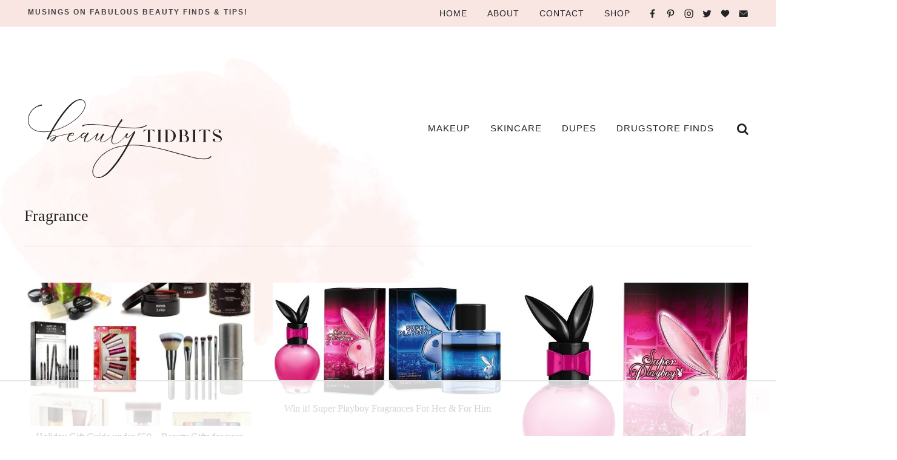

--- FILE ---
content_type: text/html; charset=UTF-8
request_url: https://beautytidbits.com/category/beautytidbits/fragrance/page/2/
body_size: 48494
content:
<!DOCTYPE html>
<html lang="en-US">
<head >
<meta charset="UTF-8" />
<meta name="viewport" content="width=device-width, initial-scale=1" />
<script data-no-optimize="1" data-cfasync="false">!function(){"use strict";const t={adt_ei:{identityApiKey:"plainText",source:"url",type:"plaintext",priority:1},adt_eih:{identityApiKey:"sha256",source:"urlh",type:"hashed",priority:2},sh_kit:{identityApiKey:"sha256",source:"urlhck",type:"hashed",priority:3}},e=Object.keys(t);function i(t){return function(t){const e=t.match(/((?=([a-z0-9._!#$%+^&*()[\]<>-]+))\2@[a-z0-9._-]+\.[a-z0-9._-]+)/gi);return e?e[0]:""}(function(t){return t.replace(/\s/g,"")}(t.toLowerCase()))}!async function(){const n=new URL(window.location.href),o=n.searchParams;let a=null;const r=Object.entries(t).sort(([,t],[,e])=>t.priority-e.priority).map(([t])=>t);for(const e of r){const n=o.get(e),r=t[e];if(!n||!r)continue;const c=decodeURIComponent(n),d="plaintext"===r.type&&i(c),s="hashed"===r.type&&c;if(d||s){a={value:c,config:r};break}}if(a){const{value:t,config:e}=a;window.adthrive=window.adthrive||{},window.adthrive.cmd=window.adthrive.cmd||[],window.adthrive.cmd.push(function(){window.adthrive.identityApi({source:e.source,[e.identityApiKey]:t},({success:i,data:n})=>{i?window.adthrive.log("info","Plugin","detectEmails",`Identity API called with ${e.type} email: ${t}`,n):window.adthrive.log("warning","Plugin","detectEmails",`Failed to call Identity API with ${e.type} email: ${t}`,n)})})}!function(t,e){const i=new URL(e);t.forEach(t=>i.searchParams.delete(t)),history.replaceState(null,"",i.toString())}(e,n)}()}();
</script><script data-affiliate-config type="application/json">{"enableLinkMonetizer":true,"keywordLinkerKeywordLimit":"","affiliateJsClientPath":"https:\/\/affiliate-cdn.raptive.com\/affiliate.mvp.min.js","affiliateApiPath":"https:\/\/affiliate-api.raptive.com","amazonAffiliateId":"raptive-beautytidbits-lm-20","excludeNetworks":["raptive"],"excludeDestinations":["cj"],"enableAnalytics":true,"pluginVersion":"1.1.6"}</script>
<script async referrerpolicy="no-referrer-when-downgrade" data-no-optimize="1" data-cfasync="false" src="https://affiliate-cdn.raptive.com/affiliate.mvp.min.js">
</script>
<meta name='robots' content='index, follow, max-image-preview:large, max-snippet:-1, max-video-preview:-1' />
	<style>img:is([sizes="auto" i], [sizes^="auto," i]) { contain-intrinsic-size: 3000px 1500px }</style>
	<style data-no-optimize="1" data-cfasync="false">
	.adthrive-ad {
		margin-top: 10px;
		margin-bottom: 10px;
		text-align: center;
		overflow-x: visible;
		clear: both;
		line-height: 0;
	}
	.adthrive-sidebar.adthrive-stuck {
  margin-top: 100px;
}

</style>
<script data-no-optimize="1" data-cfasync="false">
	window.adthriveCLS = {
		enabledLocations: ['Content', 'Recipe'],
		injectedSlots: [],
		injectedFromPlugin: true,
		branch: 'af732c6',bucket: 'prod',			};
	window.adthriveCLS.siteAds = {"betaTester":true,"targeting":[{"value":"56d765ecbfa0d9630c7a922f","key":"siteId"},{"value":"6233884d804b157088e6a9d7","key":"organizationId"},{"value":"BeautyTidbits","key":"siteName"},{"value":"AdThrive Edge","key":"service"},{"value":"on","key":"bidding"},{"value":["Beauty"],"key":"verticals"}],"siteUrl":"http://beautytidbits.com","siteId":"56d765ecbfa0d9630c7a922f","siteName":"BeautyTidbits","breakpoints":{"tablet":768,"desktop":1024},"cloudflare":{"version":"b770817"},"adUnits":[{"sequence":null,"thirdPartyAdUnitName":null,"targeting":[{"value":["Header"],"key":"location"}],"devices":["desktop"],"name":"Header","sticky":false,"location":"Header","dynamic":{"pageSelector":"","spacing":0,"max":1,"lazyMax":null,"enable":true,"lazy":false,"elementSelector":".site-header","skip":0,"classNames":[],"position":"beforebegin","every":1,"enabled":true},"stickyOverlapSelector":"","adSizes":[[728,90],[970,90],[468,60],[320,50],[320,100]],"priority":399,"autosize":true},{"sequence":null,"thirdPartyAdUnitName":null,"targeting":[{"value":["Header"],"key":"location"}],"devices":["tablet"],"name":"Header","sticky":false,"location":"Header","dynamic":{"pageSelector":"","spacing":0,"max":1,"lazyMax":null,"enable":true,"lazy":false,"elementSelector":".site-inner","skip":0,"classNames":[],"position":"afterbegin","every":1,"enabled":true},"stickyOverlapSelector":"","adSizes":[[728,90],[320,50],[468,60],[970,90],[1,1],[320,100],[970,250],[300,50],[728,250]],"priority":399,"autosize":true},{"sequence":1,"thirdPartyAdUnitName":null,"targeting":[{"value":["Sidebar"],"key":"location"}],"devices":["desktop"],"name":"Sidebar_1","sticky":false,"location":"Sidebar","dynamic":{"pageSelector":"","spacing":0,"max":1,"lazyMax":null,"enable":true,"lazy":false,"elementSelector":".sidebar.sidebar-primary.widget-area >*","skip":1,"classNames":[],"position":"afterend","every":1,"enabled":true},"stickyOverlapSelector":"","adSizes":[[300,250],[160,600],[300,600]],"priority":299,"autosize":true},{"sequence":9,"thirdPartyAdUnitName":null,"targeting":[{"value":["Sidebar"],"key":"location"},{"value":true,"key":"sticky"}],"devices":["desktop"],"name":"Sidebar_9","sticky":true,"location":"Sidebar","dynamic":{"pageSelector":"","spacing":0,"max":1,"lazyMax":null,"enable":true,"lazy":false,"elementSelector":".sidebar.sidebar-primary.widget-area","skip":0,"classNames":[],"position":"beforeend","every":1,"enabled":true},"stickyOverlapSelector":".footer-widgets","adSizes":[[160,600],[336,280],[320,50],[300,600],[250,250],[1,1],[320,100],[300,1050],[300,50],[300,420],[300,250]],"priority":291,"autosize":true},{"sequence":null,"thirdPartyAdUnitName":null,"targeting":[{"value":["Content"],"key":"location"}],"devices":["desktop"],"name":"Content","sticky":false,"location":"Content","dynamic":{"pageSelector":"body.single, body.page","spacing":0.85,"max":4,"lazyMax":95,"enable":true,"lazy":true,"elementSelector":".entry-content > p","skip":7,"classNames":[],"position":"afterend","every":1,"enabled":true},"stickyOverlapSelector":"","adSizes":[[728,90],[336,280],[320,50],[468,60],[970,90],[250,250],[1,1],[320,100],[970,250],[1,2],[300,50],[300,300],[552,334],[728,250],[300,250]],"priority":199,"autosize":true},{"sequence":null,"thirdPartyAdUnitName":null,"targeting":[{"value":["Content"],"key":"location"}],"devices":["tablet"],"name":"Content","sticky":false,"location":"Content","dynamic":{"pageSelector":"body.single, body.page","spacing":0.7,"max":5,"lazyMax":94,"enable":true,"lazy":true,"elementSelector":".entry-content > p","skip":5,"classNames":[],"position":"afterend","every":1,"enabled":true},"stickyOverlapSelector":"","adSizes":[[728,90],[336,280],[320,50],[468,60],[970,90],[250,250],[1,1],[320,100],[970,250],[1,2],[300,50],[300,300],[552,334],[728,250],[300,250]],"priority":199,"autosize":true},{"sequence":null,"thirdPartyAdUnitName":null,"targeting":[{"value":["Content"],"key":"location"}],"devices":["phone"],"name":"Content","sticky":false,"location":"Content","dynamic":{"pageSelector":"body.single, body.page","spacing":0.85,"max":6,"lazyMax":93,"enable":true,"lazy":true,"elementSelector":".entry-content > p","skip":5,"classNames":[],"position":"afterend","every":1,"enabled":true},"stickyOverlapSelector":"","adSizes":[[728,90],[336,280],[320,50],[468,60],[970,90],[250,250],[1,1],[320,100],[970,250],[1,2],[300,50],[300,300],[552,334],[728,250],[300,250]],"priority":199,"autosize":true},{"sequence":null,"thirdPartyAdUnitName":null,"targeting":[{"value":["Content"],"key":"location"}],"devices":["tablet"],"name":"Content","sticky":false,"location":"Content","dynamic":{"pageSelector":"body.home, body.archive, body.search","spacing":0,"max":9,"lazyMax":null,"enable":true,"lazy":false,"elementSelector":".content > *","skip":2,"classNames":[],"position":"afterend","every":3,"enabled":true},"stickyOverlapSelector":"","adSizes":[[728,90],[336,280],[320,50],[468,60],[970,90],[250,250],[1,1],[320,100],[970,250],[1,2],[300,50],[300,300],[552,334],[728,250],[300,250]],"priority":199,"autosize":true},{"sequence":null,"thirdPartyAdUnitName":null,"targeting":[{"value":["Content"],"key":"location"}],"devices":["phone"],"name":"Content","sticky":false,"location":"Content","dynamic":{"pageSelector":"body.home, body.archive, body.search","spacing":0,"max":6,"lazyMax":null,"enable":true,"lazy":false,"elementSelector":".content > *","skip":1,"classNames":[],"position":"afterend","every":2,"enabled":true},"stickyOverlapSelector":"","adSizes":[[728,90],[336,280],[320,50],[468,60],[970,90],[250,250],[1,1],[320,100],[970,250],[1,2],[300,50],[300,300],[552,334],[728,250],[300,250]],"priority":199,"autosize":true},{"sequence":null,"thirdPartyAdUnitName":null,"targeting":[{"value":["Below Post"],"key":"location"}],"devices":["phone","tablet","desktop"],"name":"Below_Post","sticky":false,"location":"Below Post","dynamic":{"pageSelector":"","spacing":0,"max":0,"lazyMax":1,"enable":true,"lazy":true,"elementSelector":"#dpsp-content-bottom","skip":0,"classNames":[],"position":"afterend","every":1,"enabled":true},"stickyOverlapSelector":"","adSizes":[[728,90],[336,280],[320,50],[468,60],[250,250],[1,1],[320,100],[300,250],[970,250],[728,250]],"priority":99,"autosize":true},{"sequence":null,"thirdPartyAdUnitName":null,"targeting":[{"value":["Footer"],"key":"location"},{"value":true,"key":"sticky"}],"devices":["tablet","phone","desktop"],"name":"Footer","sticky":true,"location":"Footer","dynamic":{"pageSelector":"","spacing":0,"max":1,"lazyMax":null,"enable":true,"lazy":false,"elementSelector":"body","skip":0,"classNames":[],"position":"beforeend","every":1,"enabled":true},"stickyOverlapSelector":"","adSizes":[[320,50],[468,60],[728,90],[970,90]],"priority":-1,"autosize":true}],"adDensityLayout":{"mobile":{"adDensity":0.21,"onePerViewport":false},"pageOverrides":[{"mobile":{"adDensity":0.3,"onePerViewport":false},"note":null,"pageSelector":"body.home, body.archive, body.search","desktop":{"adDensity":0.26,"onePerViewport":false}}],"desktop":{"adDensity":0.2,"onePerViewport":false}},"adDensityEnabled":true,"siteExperiments":[],"adTypes":{"sponsorTileDesktop":true,"interscrollerDesktop":true,"nativeBelowPostDesktop":true,"miniscroller":true,"largeFormatsMobile":true,"nativeMobileContent":true,"inRecipeRecommendationMobile":true,"nativeMobileRecipe":true,"sponsorTileMobile":true,"expandableCatalogAdsMobile":true,"frameAdsMobile":true,"outstreamMobile":true,"nativeHeaderMobile":true,"frameAdsDesktop":true,"inRecipeRecommendationDesktop":true,"expandableFooterDesktop":true,"nativeDesktopContent":true,"outstreamDesktop":true,"animatedFooter":true,"skylineHeader":false,"expandableFooter":true,"nativeDesktopSidebar":true,"videoFootersMobile":true,"videoFootersDesktop":true,"interscroller":true,"nativeDesktopRecipe":true,"nativeHeaderDesktop":true,"nativeBelowPostMobile":true,"expandableCatalogAdsDesktop":true,"largeFormatsDesktop":true},"adOptions":{"theTradeDesk":true,"rtbhouse":true,"undertone":true,"sidebarConfig":{"dynamicStickySidebar":{"minHeight":1800,"enabled":true,"blockedSelectors":[]}},"footerCloseButton":false,"teads":true,"seedtag":true,"pmp":true,"thirtyThreeAcross":true,"sharethrough":true,"optimizeVideoPlayersForEarnings":true,"removeVideoTitleWrapper":true,"pubMatic":true,"contentTermsFooterEnabled":true,"infiniteScroll":false,"longerVideoAdPod":true,"yahoossp":true,"stickyContainerConfig":{"recipeDesktop":{"minHeight":400,"enabled":false},"blockedSelectors":[],"content":{"minHeight":400,"enabled":false},"recipeMobile":{"minHeight":400,"enabled":false}},"sonobi":true,"gatedPrint":{"printClasses":[],"siteEmailServiceProviderId":null,"defaultOptIn":false,"closeButtonEnabled":false,"enabled":false,"newsletterPromptEnabled":false},"yieldmo":true,"footerSelector":"","amazonUAM":true,"gamMCMEnabled":true,"gamMCMChildNetworkCode":"22545813380","stickyContainerAds":false,"rubiconMediaMath":true,"rubicon":true,"conversant":false,"openx":true,"customCreativeEnabled":true,"mobileHeaderHeight":1,"secColor":"#000000","unruly":true,"mediaGrid":true,"bRealTime":true,"adInViewTime":null,"gumgum":true,"comscoreFooter":true,"desktopInterstitial":true,"amx":true,"footerCloseButtonDesktop":true,"ozone":true,"isAutoOptimized":true,"adform":true,"comscoreTAL":true,"targetaff":true,"bgColor":"#FFFFFF","advancePlaylistOptions":{"playlistPlayer":{"enabled":true},"relatedPlayer":{"enabled":true,"applyToFirst":false}},"kargo":true,"liveRampATS":true,"footerCloseButtonMobile":true,"interstitialBlockedPageSelectors":"","prioritizeShorterVideoAds":true,"allowSmallerAdSizes":true,"comscore":"Lifestyle","blis":true,"wakeLock":{"desktopEnabled":true,"mobileValue":15,"mobileEnabled":true,"desktopValue":30},"mobileInterstitial":false,"tripleLift":true,"sensitiveCategories":["alc","ast","cbd","cosm","dat"],"liveRamp":true,"mobileInterstitialBlockedPageSelectors":"","adthriveEmailIdentity":true,"criteo":true,"nativo":true,"infiniteScrollOptions":{"selector":"","heightThreshold":0},"dynamicContentSlotLazyLoading":true,"clsOptimizedAds":true,"ogury":true,"verticals":["Beauty"],"inImage":false,"stackadapt":true,"usCMP":{"enabled":false,"regions":[]},"advancePlaylist":true,"medianet":true,"delayLoading":false,"inImageZone":null,"appNexus":true,"rise":true,"liveRampId":"","infiniteScrollRefresh":false,"indexExchange":true},"thirdPartySiteConfig":{"partners":{"discounts":[]}},"featureRollouts":{"erp":{"featureRolloutId":19,"data":null,"enabled":false}},"videoPlayers":{"contextual":{"autoplayCollapsibleEnabled":false,"overrideEmbedLocation":false,"defaultPlayerType":"static"},"videoEmbed":"wordpress","footerSelector":"","contentSpecificPlaylists":[],"players":[{"devices":["desktop","mobile"],"formattedType":"Stationary Related","description":"","id":4051866,"title":"Stationary related player - desktop and mobile","type":"stationaryRelated","enabled":true,"playerId":"L5IoruRG"},{"playlistId":"","pageSelector":"","devices":["desktop"],"description":"","skip":0,"title":"","type":"stickyRelated","enabled":true,"formattedType":"Sticky Related","elementSelector":"","id":4051867,"position":"afterend","playerId":"L5IoruRG"},{"playlistId":"","pageSelector":"","devices":["mobile"],"mobileLocation":"bottom-left","description":"","skip":0,"title":"","type":"stickyRelated","enabled":true,"formattedType":"Sticky Related","elementSelector":".entry-content > p","id":4051868,"position":"afterend","saveVideoCloseState":false,"shuffle":false,"mobileHeaderSelector":".site-header","playerId":"L5IoruRG"},{"playlistId":"vsQ40TH0","pageSelector":"body.single, body.page","devices":["mobile"],"mobileLocation":"bottom-left","description":"","skip":3,"title":"","type":"stickyPlaylist","enabled":true,"footerSelector":"","formattedType":"Sticky Playlist","elementSelector":".entry-content > p","id":4051870,"position":"afterend","saveVideoCloseState":false,"shuffle":true,"mobileHeaderSelector":".site-header","playerId":"wwazGzW8"},{"playlistId":"vsQ40TH0","pageSelector":"body.single, body.page","devices":["desktop"],"description":"","skip":5,"title":"","type":"stickyPlaylist","enabled":true,"footerSelector":"","formattedType":"Sticky Playlist","elementSelector":".entry-content > p","id":4051869,"position":"afterend","saveVideoCloseState":false,"shuffle":true,"playerId":"wwazGzW8"}],"partners":{"theTradeDesk":true,"unruly":true,"mediaGrid":true,"undertone":true,"gumgum":true,"seedtag":true,"amx":true,"ozone":true,"adform":true,"pmp":true,"kargo":true,"connatix":true,"stickyOutstream":{"desktop":{"enabled":true},"blockedPageSelectors":"","mobileLocation":"bottom-left","allowOnHomepage":false,"mobile":{"enabled":false},"saveVideoCloseState":false,"mobileHeaderSelector":".site-header","allowForPageWithStickyPlayer":{"enabled":true}},"sharethrough":true,"blis":true,"tripleLift":true,"pubMatic":true,"criteo":true,"yahoossp":true,"nativo":true,"stackadapt":true,"yieldmo":true,"amazonUAM":true,"medianet":true,"rubicon":true,"appNexus":true,"rise":true,"openx":true,"indexExchange":true}}};</script>

<script data-no-optimize="1" data-cfasync="false">
(function(w, d) {
	w.adthrive = w.adthrive || {};
	w.adthrive.cmd = w.adthrive.cmd || [];
	w.adthrive.plugin = 'adthrive-ads-3.10.0';
	w.adthrive.host = 'ads.adthrive.com';
	w.adthrive.integration = 'plugin';

	var commitParam = (w.adthriveCLS && w.adthriveCLS.bucket !== 'prod' && w.adthriveCLS.branch) ? '&commit=' + w.adthriveCLS.branch : '';

	var s = d.createElement('script');
	s.async = true;
	s.referrerpolicy='no-referrer-when-downgrade';
	s.src = 'https://' + w.adthrive.host + '/sites/56d765ecbfa0d9630c7a922f/ads.min.js?referrer=' + w.encodeURIComponent(w.location.href) + commitParam + '&cb=' + (Math.floor(Math.random() * 100) + 1) + '';
	var n = d.getElementsByTagName('script')[0];
	n.parentNode.insertBefore(s, n);
})(window, document);
</script>
<link rel="dns-prefetch" href="https://ads.adthrive.com/"><link rel="preconnect" href="https://ads.adthrive.com/"><link rel="preconnect" href="https://ads.adthrive.com/" crossorigin>
	<!-- This site is optimized with the Yoast SEO plugin v26.4 - https://yoast.com/wordpress/plugins/seo/ -->
	<title>Fragrance Archives - Page 2 of 3 - BeautyTidbits</title>
	<link rel="canonical" href="https://beautytidbits.com/category/beautytidbits/fragrance/page/2/" />
	<link rel="prev" href="https://beautytidbits.com/category/beautytidbits/fragrance/" />
	<link rel="next" href="https://beautytidbits.com/category/beautytidbits/fragrance/page/3/" />
	<meta property="og:locale" content="en_US" />
	<meta property="og:type" content="article" />
	<meta property="og:title" content="Fragrance Archives - Page 2 of 3 - BeautyTidbits" />
	<meta property="og:url" content="https://beautytidbits.com/category/beautytidbits/fragrance/" />
	<meta property="og:site_name" content="BeautyTidbits" />
	<meta name="twitter:card" content="summary_large_image" />
	<meta name="twitter:site" content="@Beauty_tidbits" />
	<script type="application/ld+json" class="yoast-schema-graph">{"@context":"https://schema.org","@graph":[{"@type":"CollectionPage","@id":"https://beautytidbits.com/category/beautytidbits/fragrance/","url":"https://beautytidbits.com/category/beautytidbits/fragrance/page/2/","name":"Fragrance Archives - Page 2 of 3 - BeautyTidbits","isPartOf":{"@id":"https://beautytidbits.com/#website"},"primaryImageOfPage":{"@id":"https://beautytidbits.com/category/beautytidbits/fragrance/page/2/#primaryimage"},"image":{"@id":"https://beautytidbits.com/category/beautytidbits/fragrance/page/2/#primaryimage"},"thumbnailUrl":"https://beautytidbits.com/wp-content/uploads/2013/12/Holiday-gift-guide-under-504.jpg","breadcrumb":{"@id":"https://beautytidbits.com/category/beautytidbits/fragrance/page/2/#breadcrumb"},"inLanguage":"en-US"},{"@type":"ImageObject","inLanguage":"en-US","@id":"https://beautytidbits.com/category/beautytidbits/fragrance/page/2/#primaryimage","url":"https://beautytidbits.com/wp-content/uploads/2013/12/Holiday-gift-guide-under-504.jpg","contentUrl":"https://beautytidbits.com/wp-content/uploads/2013/12/Holiday-gift-guide-under-504.jpg","width":968,"height":1100},{"@type":"BreadcrumbList","@id":"https://beautytidbits.com/category/beautytidbits/fragrance/page/2/#breadcrumb","itemListElement":[{"@type":"ListItem","position":1,"name":"BeautyTidbits","item":"https://beautytidbits.com/category/beautytidbits/"},{"@type":"ListItem","position":2,"name":"Fragrance"}]},{"@type":"WebSite","@id":"https://beautytidbits.com/#website","url":"https://beautytidbits.com/","name":"BeautyTidbits","description":"Musings on fabulous beauty finds and tips!","potentialAction":[{"@type":"SearchAction","target":{"@type":"EntryPoint","urlTemplate":"https://beautytidbits.com/?s={search_term_string}"},"query-input":{"@type":"PropertyValueSpecification","valueRequired":true,"valueName":"search_term_string"}}],"inLanguage":"en-US"}]}</script>
	<!-- / Yoast SEO plugin. -->


<!-- Shareaholic - https://www.shareaholic.com -->
<link rel='preload' href='//cdn.shareaholic.net/assets/pub/shareaholic.js' as='script'/>
<script data-no-minify='1' data-cfasync='false'>
_SHR_SETTINGS = {"endpoints":{"local_recs_url":"https:\/\/beautytidbits.com\/wp-admin\/admin-ajax.php?action=shareaholic_permalink_related","ajax_url":"https:\/\/beautytidbits.com\/wp-admin\/admin-ajax.php"},"site_id":"127939b6bdaca12b9061f13f630b2712"};
</script>
<script data-no-minify='1' data-cfasync='false' src='//cdn.shareaholic.net/assets/pub/shareaholic.js' data-shr-siteid='127939b6bdaca12b9061f13f630b2712' async ></script>

<!-- Shareaholic Content Tags -->
<meta name='shareaholic:site_name' content='BeautyTidbits' />
<meta name='shareaholic:language' content='en-US' />
<meta name='shareaholic:article_visibility' content='private' />
<meta name='shareaholic:site_id' content='127939b6bdaca12b9061f13f630b2712' />
<meta name='shareaholic:wp_version' content='9.7.13' />

<!-- Shareaholic Content Tags End -->
<script type="6b6d45cc4efcc7370e332efd-text/javascript">
/* <![CDATA[ */
window._wpemojiSettings = {"baseUrl":"https:\/\/s.w.org\/images\/core\/emoji\/16.0.1\/72x72\/","ext":".png","svgUrl":"https:\/\/s.w.org\/images\/core\/emoji\/16.0.1\/svg\/","svgExt":".svg","source":{"concatemoji":"https:\/\/beautytidbits.com\/wp-includes\/js\/wp-emoji-release.min.js?ver=6.8.3"}};
/*! This file is auto-generated */
!function(s,n){var o,i,e;function c(e){try{var t={supportTests:e,timestamp:(new Date).valueOf()};sessionStorage.setItem(o,JSON.stringify(t))}catch(e){}}function p(e,t,n){e.clearRect(0,0,e.canvas.width,e.canvas.height),e.fillText(t,0,0);var t=new Uint32Array(e.getImageData(0,0,e.canvas.width,e.canvas.height).data),a=(e.clearRect(0,0,e.canvas.width,e.canvas.height),e.fillText(n,0,0),new Uint32Array(e.getImageData(0,0,e.canvas.width,e.canvas.height).data));return t.every(function(e,t){return e===a[t]})}function u(e,t){e.clearRect(0,0,e.canvas.width,e.canvas.height),e.fillText(t,0,0);for(var n=e.getImageData(16,16,1,1),a=0;a<n.data.length;a++)if(0!==n.data[a])return!1;return!0}function f(e,t,n,a){switch(t){case"flag":return n(e,"\ud83c\udff3\ufe0f\u200d\u26a7\ufe0f","\ud83c\udff3\ufe0f\u200b\u26a7\ufe0f")?!1:!n(e,"\ud83c\udde8\ud83c\uddf6","\ud83c\udde8\u200b\ud83c\uddf6")&&!n(e,"\ud83c\udff4\udb40\udc67\udb40\udc62\udb40\udc65\udb40\udc6e\udb40\udc67\udb40\udc7f","\ud83c\udff4\u200b\udb40\udc67\u200b\udb40\udc62\u200b\udb40\udc65\u200b\udb40\udc6e\u200b\udb40\udc67\u200b\udb40\udc7f");case"emoji":return!a(e,"\ud83e\udedf")}return!1}function g(e,t,n,a){var r="undefined"!=typeof WorkerGlobalScope&&self instanceof WorkerGlobalScope?new OffscreenCanvas(300,150):s.createElement("canvas"),o=r.getContext("2d",{willReadFrequently:!0}),i=(o.textBaseline="top",o.font="600 32px Arial",{});return e.forEach(function(e){i[e]=t(o,e,n,a)}),i}function t(e){var t=s.createElement("script");t.src=e,t.defer=!0,s.head.appendChild(t)}"undefined"!=typeof Promise&&(o="wpEmojiSettingsSupports",i=["flag","emoji"],n.supports={everything:!0,everythingExceptFlag:!0},e=new Promise(function(e){s.addEventListener("DOMContentLoaded",e,{once:!0})}),new Promise(function(t){var n=function(){try{var e=JSON.parse(sessionStorage.getItem(o));if("object"==typeof e&&"number"==typeof e.timestamp&&(new Date).valueOf()<e.timestamp+604800&&"object"==typeof e.supportTests)return e.supportTests}catch(e){}return null}();if(!n){if("undefined"!=typeof Worker&&"undefined"!=typeof OffscreenCanvas&&"undefined"!=typeof URL&&URL.createObjectURL&&"undefined"!=typeof Blob)try{var e="postMessage("+g.toString()+"("+[JSON.stringify(i),f.toString(),p.toString(),u.toString()].join(",")+"));",a=new Blob([e],{type:"text/javascript"}),r=new Worker(URL.createObjectURL(a),{name:"wpTestEmojiSupports"});return void(r.onmessage=function(e){c(n=e.data),r.terminate(),t(n)})}catch(e){}c(n=g(i,f,p,u))}t(n)}).then(function(e){for(var t in e)n.supports[t]=e[t],n.supports.everything=n.supports.everything&&n.supports[t],"flag"!==t&&(n.supports.everythingExceptFlag=n.supports.everythingExceptFlag&&n.supports[t]);n.supports.everythingExceptFlag=n.supports.everythingExceptFlag&&!n.supports.flag,n.DOMReady=!1,n.readyCallback=function(){n.DOMReady=!0}}).then(function(){return e}).then(function(){var e;n.supports.everything||(n.readyCallback(),(e=n.source||{}).concatemoji?t(e.concatemoji):e.wpemoji&&e.twemoji&&(t(e.twemoji),t(e.wpemoji)))}))}((window,document),window._wpemojiSettings);
/* ]]> */
</script>
<link rel='stylesheet' id='sbi_styles-css' href='https://beautytidbits.com/wp-content/plugins/instagram-feed/css/sbi-styles.min.css?ver=6.10.0' type='text/css' media='all' />
<link rel='stylesheet' id='custom-design-by-pixelmedesigns-com-css' href='https://beautytidbits.com/wp-content/themes/beautynew/style.css?ver=1' type='text/css' media='all' />
<style id='wp-emoji-styles-inline-css' type='text/css'>

	img.wp-smiley, img.emoji {
		display: inline !important;
		border: none !important;
		box-shadow: none !important;
		height: 1em !important;
		width: 1em !important;
		margin: 0 0.07em !important;
		vertical-align: -0.1em !important;
		background: none !important;
		padding: 0 !important;
	}
</style>
<link rel='stylesheet' id='wp-block-library-css' href='https://beautytidbits.com/wp-includes/css/dist/block-library/style.min.css?ver=6.8.3' type='text/css' media='all' />
<style id='classic-theme-styles-inline-css' type='text/css'>
/*! This file is auto-generated */
.wp-block-button__link{color:#fff;background-color:#32373c;border-radius:9999px;box-shadow:none;text-decoration:none;padding:calc(.667em + 2px) calc(1.333em + 2px);font-size:1.125em}.wp-block-file__button{background:#32373c;color:#fff;text-decoration:none}
</style>
<style id='js-archive-list-archive-widget-style-inline-css' type='text/css'>
/*!***************************************************************************************************************************************************************************************************************************************!*\
  !*** css ./node_modules/css-loader/dist/cjs.js??ruleSet[1].rules[4].use[1]!./node_modules/postcss-loader/dist/cjs.js??ruleSet[1].rules[4].use[2]!./node_modules/sass-loader/dist/cjs.js??ruleSet[1].rules[4].use[3]!./src/style.scss ***!
  \***************************************************************************************************************************************************************************************************************************************/
@charset "UTF-8";
/**
 * The following styles get applied both on the front of your site
 * and in the editor.
 *
 * Replace them with your own styles or remove the file completely.
 */
.js-archive-list a,
.js-archive-list a:focus,
.js-archive-list a:hover {
  text-decoration: none;
}
.js-archive-list .loading {
  display: inline-block;
  padding-left: 5px;
  vertical-align: middle;
  width: 25px;
}

.jal-hide {
  display: none;
}

.widget_jaw_widget ul.jaw_widget,
ul.jaw_widget ul,
body .wp-block-js-archive-list-archive-widget ul.jaw_widget,
body .wp-block-js-archive-list-archive-widget ul.jaw_widget ul,
body ul.jaw_widget {
  list-style: none;
  margin-left: 0;
  padding-left: 0;
}

.widget_jaw_widget ul.jaw_widget li,
.wp-block-js-archive-list-archive-widget ul.jaw_widget li,
.jaw_widget ul li {
  padding-left: 1rem;
  list-style: none;
}
.widget_jaw_widget ul.jaw_widget li::before,
.wp-block-js-archive-list-archive-widget ul.jaw_widget li::before,
.jaw_widget ul li::before {
  content: "";
}
.widget_jaw_widget ul.jaw_widget li .post-date,
.wp-block-js-archive-list-archive-widget ul.jaw_widget li .post-date,
.jaw_widget ul li .post-date {
  padding-left: 5px;
}
.widget_jaw_widget ul.jaw_widget li .post-date::before,
.wp-block-js-archive-list-archive-widget ul.jaw_widget li .post-date::before,
.jaw_widget ul li .post-date::before {
  content: "—";
  padding-right: 5px;
}

/** Bullet's padding **/
.jaw_symbol {
  margin-right: 0.5rem;
}

/*# sourceMappingURL=style-index.css.map*/
</style>
<link rel='stylesheet' id='block-widget-css' href='https://beautytidbits.com/wp-content/plugins/widget-logic/block_widget/css/widget.css?ver=1725495958' type='text/css' media='all' />
<style id='global-styles-inline-css' type='text/css'>
:root{--wp--preset--aspect-ratio--square: 1;--wp--preset--aspect-ratio--4-3: 4/3;--wp--preset--aspect-ratio--3-4: 3/4;--wp--preset--aspect-ratio--3-2: 3/2;--wp--preset--aspect-ratio--2-3: 2/3;--wp--preset--aspect-ratio--16-9: 16/9;--wp--preset--aspect-ratio--9-16: 9/16;--wp--preset--color--black: #000000;--wp--preset--color--cyan-bluish-gray: #abb8c3;--wp--preset--color--white: #ffffff;--wp--preset--color--pale-pink: #f78da7;--wp--preset--color--vivid-red: #cf2e2e;--wp--preset--color--luminous-vivid-orange: #ff6900;--wp--preset--color--luminous-vivid-amber: #fcb900;--wp--preset--color--light-green-cyan: #7bdcb5;--wp--preset--color--vivid-green-cyan: #00d084;--wp--preset--color--pale-cyan-blue: #8ed1fc;--wp--preset--color--vivid-cyan-blue: #0693e3;--wp--preset--color--vivid-purple: #9b51e0;--wp--preset--gradient--vivid-cyan-blue-to-vivid-purple: linear-gradient(135deg,rgba(6,147,227,1) 0%,rgb(155,81,224) 100%);--wp--preset--gradient--light-green-cyan-to-vivid-green-cyan: linear-gradient(135deg,rgb(122,220,180) 0%,rgb(0,208,130) 100%);--wp--preset--gradient--luminous-vivid-amber-to-luminous-vivid-orange: linear-gradient(135deg,rgba(252,185,0,1) 0%,rgba(255,105,0,1) 100%);--wp--preset--gradient--luminous-vivid-orange-to-vivid-red: linear-gradient(135deg,rgba(255,105,0,1) 0%,rgb(207,46,46) 100%);--wp--preset--gradient--very-light-gray-to-cyan-bluish-gray: linear-gradient(135deg,rgb(238,238,238) 0%,rgb(169,184,195) 100%);--wp--preset--gradient--cool-to-warm-spectrum: linear-gradient(135deg,rgb(74,234,220) 0%,rgb(151,120,209) 20%,rgb(207,42,186) 40%,rgb(238,44,130) 60%,rgb(251,105,98) 80%,rgb(254,248,76) 100%);--wp--preset--gradient--blush-light-purple: linear-gradient(135deg,rgb(255,206,236) 0%,rgb(152,150,240) 100%);--wp--preset--gradient--blush-bordeaux: linear-gradient(135deg,rgb(254,205,165) 0%,rgb(254,45,45) 50%,rgb(107,0,62) 100%);--wp--preset--gradient--luminous-dusk: linear-gradient(135deg,rgb(255,203,112) 0%,rgb(199,81,192) 50%,rgb(65,88,208) 100%);--wp--preset--gradient--pale-ocean: linear-gradient(135deg,rgb(255,245,203) 0%,rgb(182,227,212) 50%,rgb(51,167,181) 100%);--wp--preset--gradient--electric-grass: linear-gradient(135deg,rgb(202,248,128) 0%,rgb(113,206,126) 100%);--wp--preset--gradient--midnight: linear-gradient(135deg,rgb(2,3,129) 0%,rgb(40,116,252) 100%);--wp--preset--font-size--small: 13px;--wp--preset--font-size--medium: 20px;--wp--preset--font-size--large: 36px;--wp--preset--font-size--x-large: 42px;--wp--preset--spacing--20: 0.44rem;--wp--preset--spacing--30: 0.67rem;--wp--preset--spacing--40: 1rem;--wp--preset--spacing--50: 1.5rem;--wp--preset--spacing--60: 2.25rem;--wp--preset--spacing--70: 3.38rem;--wp--preset--spacing--80: 5.06rem;--wp--preset--shadow--natural: 6px 6px 9px rgba(0, 0, 0, 0.2);--wp--preset--shadow--deep: 12px 12px 50px rgba(0, 0, 0, 0.4);--wp--preset--shadow--sharp: 6px 6px 0px rgba(0, 0, 0, 0.2);--wp--preset--shadow--outlined: 6px 6px 0px -3px rgba(255, 255, 255, 1), 6px 6px rgba(0, 0, 0, 1);--wp--preset--shadow--crisp: 6px 6px 0px rgba(0, 0, 0, 1);}:where(.is-layout-flex){gap: 0.5em;}:where(.is-layout-grid){gap: 0.5em;}body .is-layout-flex{display: flex;}.is-layout-flex{flex-wrap: wrap;align-items: center;}.is-layout-flex > :is(*, div){margin: 0;}body .is-layout-grid{display: grid;}.is-layout-grid > :is(*, div){margin: 0;}:where(.wp-block-columns.is-layout-flex){gap: 2em;}:where(.wp-block-columns.is-layout-grid){gap: 2em;}:where(.wp-block-post-template.is-layout-flex){gap: 1.25em;}:where(.wp-block-post-template.is-layout-grid){gap: 1.25em;}.has-black-color{color: var(--wp--preset--color--black) !important;}.has-cyan-bluish-gray-color{color: var(--wp--preset--color--cyan-bluish-gray) !important;}.has-white-color{color: var(--wp--preset--color--white) !important;}.has-pale-pink-color{color: var(--wp--preset--color--pale-pink) !important;}.has-vivid-red-color{color: var(--wp--preset--color--vivid-red) !important;}.has-luminous-vivid-orange-color{color: var(--wp--preset--color--luminous-vivid-orange) !important;}.has-luminous-vivid-amber-color{color: var(--wp--preset--color--luminous-vivid-amber) !important;}.has-light-green-cyan-color{color: var(--wp--preset--color--light-green-cyan) !important;}.has-vivid-green-cyan-color{color: var(--wp--preset--color--vivid-green-cyan) !important;}.has-pale-cyan-blue-color{color: var(--wp--preset--color--pale-cyan-blue) !important;}.has-vivid-cyan-blue-color{color: var(--wp--preset--color--vivid-cyan-blue) !important;}.has-vivid-purple-color{color: var(--wp--preset--color--vivid-purple) !important;}.has-black-background-color{background-color: var(--wp--preset--color--black) !important;}.has-cyan-bluish-gray-background-color{background-color: var(--wp--preset--color--cyan-bluish-gray) !important;}.has-white-background-color{background-color: var(--wp--preset--color--white) !important;}.has-pale-pink-background-color{background-color: var(--wp--preset--color--pale-pink) !important;}.has-vivid-red-background-color{background-color: var(--wp--preset--color--vivid-red) !important;}.has-luminous-vivid-orange-background-color{background-color: var(--wp--preset--color--luminous-vivid-orange) !important;}.has-luminous-vivid-amber-background-color{background-color: var(--wp--preset--color--luminous-vivid-amber) !important;}.has-light-green-cyan-background-color{background-color: var(--wp--preset--color--light-green-cyan) !important;}.has-vivid-green-cyan-background-color{background-color: var(--wp--preset--color--vivid-green-cyan) !important;}.has-pale-cyan-blue-background-color{background-color: var(--wp--preset--color--pale-cyan-blue) !important;}.has-vivid-cyan-blue-background-color{background-color: var(--wp--preset--color--vivid-cyan-blue) !important;}.has-vivid-purple-background-color{background-color: var(--wp--preset--color--vivid-purple) !important;}.has-black-border-color{border-color: var(--wp--preset--color--black) !important;}.has-cyan-bluish-gray-border-color{border-color: var(--wp--preset--color--cyan-bluish-gray) !important;}.has-white-border-color{border-color: var(--wp--preset--color--white) !important;}.has-pale-pink-border-color{border-color: var(--wp--preset--color--pale-pink) !important;}.has-vivid-red-border-color{border-color: var(--wp--preset--color--vivid-red) !important;}.has-luminous-vivid-orange-border-color{border-color: var(--wp--preset--color--luminous-vivid-orange) !important;}.has-luminous-vivid-amber-border-color{border-color: var(--wp--preset--color--luminous-vivid-amber) !important;}.has-light-green-cyan-border-color{border-color: var(--wp--preset--color--light-green-cyan) !important;}.has-vivid-green-cyan-border-color{border-color: var(--wp--preset--color--vivid-green-cyan) !important;}.has-pale-cyan-blue-border-color{border-color: var(--wp--preset--color--pale-cyan-blue) !important;}.has-vivid-cyan-blue-border-color{border-color: var(--wp--preset--color--vivid-cyan-blue) !important;}.has-vivid-purple-border-color{border-color: var(--wp--preset--color--vivid-purple) !important;}.has-vivid-cyan-blue-to-vivid-purple-gradient-background{background: var(--wp--preset--gradient--vivid-cyan-blue-to-vivid-purple) !important;}.has-light-green-cyan-to-vivid-green-cyan-gradient-background{background: var(--wp--preset--gradient--light-green-cyan-to-vivid-green-cyan) !important;}.has-luminous-vivid-amber-to-luminous-vivid-orange-gradient-background{background: var(--wp--preset--gradient--luminous-vivid-amber-to-luminous-vivid-orange) !important;}.has-luminous-vivid-orange-to-vivid-red-gradient-background{background: var(--wp--preset--gradient--luminous-vivid-orange-to-vivid-red) !important;}.has-very-light-gray-to-cyan-bluish-gray-gradient-background{background: var(--wp--preset--gradient--very-light-gray-to-cyan-bluish-gray) !important;}.has-cool-to-warm-spectrum-gradient-background{background: var(--wp--preset--gradient--cool-to-warm-spectrum) !important;}.has-blush-light-purple-gradient-background{background: var(--wp--preset--gradient--blush-light-purple) !important;}.has-blush-bordeaux-gradient-background{background: var(--wp--preset--gradient--blush-bordeaux) !important;}.has-luminous-dusk-gradient-background{background: var(--wp--preset--gradient--luminous-dusk) !important;}.has-pale-ocean-gradient-background{background: var(--wp--preset--gradient--pale-ocean) !important;}.has-electric-grass-gradient-background{background: var(--wp--preset--gradient--electric-grass) !important;}.has-midnight-gradient-background{background: var(--wp--preset--gradient--midnight) !important;}.has-small-font-size{font-size: var(--wp--preset--font-size--small) !important;}.has-medium-font-size{font-size: var(--wp--preset--font-size--medium) !important;}.has-large-font-size{font-size: var(--wp--preset--font-size--large) !important;}.has-x-large-font-size{font-size: var(--wp--preset--font-size--x-large) !important;}
:where(.wp-block-post-template.is-layout-flex){gap: 1.25em;}:where(.wp-block-post-template.is-layout-grid){gap: 1.25em;}
:where(.wp-block-columns.is-layout-flex){gap: 2em;}:where(.wp-block-columns.is-layout-grid){gap: 2em;}
:root :where(.wp-block-pullquote){font-size: 1.5em;line-height: 1.6;}
</style>
<link rel='stylesheet' id='dashicons-css' href='https://beautytidbits.com/wp-includes/css/dashicons.min.css?ver=6.8.3' type='text/css' media='all' />
<link rel='stylesheet' id='font-awesome-css' href='https://maxcdn.bootstrapcdn.com/font-awesome/4.4.0/css/font-awesome.min.css?ver=6.8.3' type='text/css' media='all' />
<link rel='stylesheet' id='style3-css' href='https://beautytidbits.com/wp-content/themes/beautynew/css/style3.css?ver=6.8.3' type='text/css' media='all' />
<link rel='stylesheet' id='dpsp-frontend-style-pro-css' href='https://beautytidbits.com/wp-content/plugins/social-pug/assets/dist/style-frontend-pro.css?ver=2.27.1' type='text/css' media='all' />
<style id='dpsp-frontend-style-pro-inline-css' type='text/css'>

				@media screen and ( max-width : 720px ) {
					.dpsp-content-wrapper.dpsp-hide-on-mobile,
					.dpsp-share-text.dpsp-hide-on-mobile {
						display: none;
					}
					.dpsp-has-spacing .dpsp-networks-btns-wrapper li {
						margin:0 2% 10px 0;
					}
					.dpsp-network-btn.dpsp-has-label:not(.dpsp-has-count) {
						max-height: 40px;
						padding: 0;
						justify-content: center;
					}
					.dpsp-content-wrapper.dpsp-size-small .dpsp-network-btn.dpsp-has-label:not(.dpsp-has-count){
						max-height: 32px;
					}
					.dpsp-content-wrapper.dpsp-size-large .dpsp-network-btn.dpsp-has-label:not(.dpsp-has-count){
						max-height: 46px;
					}
				}
			
			@media screen and ( max-width : 720px ) {
				aside#dpsp-floating-sidebar.dpsp-hide-on-mobile.opened {
					display: none;
				}
			}
			
			@media screen and ( max-width : 720px ) {
				#dpsp-pop-up.dpsp-hide-on-mobile, #dpsp-pop-up-overlay.dpsp-hide-on-mobile {
					display: none;
				}
			}
			
			@media screen and ( max-width : 720px ) {
				aside#dpsp-floating-sidebar.dpsp-hide-on-mobile.opened {
					display: none;
				}
			}
			
</style>
<link rel='stylesheet' id='button-shortcode-styles-css' href='https://beautytidbits.com/wp-content/plugins/easy-shortcode-buttons/buttons-style.css?ver=6.8.3' type='text/css' media='all' />
<script type="6b6d45cc4efcc7370e332efd-text/javascript" src="https://beautytidbits.com/wp-includes/js/jquery/jquery.min.js?ver=3.7.1" id="jquery-core-js"></script>
<script type="6b6d45cc4efcc7370e332efd-text/javascript" src="https://beautytidbits.com/wp-includes/js/jquery/jquery-migrate.min.js?ver=3.4.1" id="jquery-migrate-js"></script>
<script type="6b6d45cc4efcc7370e332efd-text/javascript" id="jquery-js-after">
/* <![CDATA[ */
jQuery(document).ready(function() {
	jQuery(".23be16489a9887bdcf371cf155e7b80e").click(function() {
		jQuery.post(
			"https://beautytidbits.com/wp-admin/admin-ajax.php", {
				"action": "quick_adsense_onpost_ad_click",
				"quick_adsense_onpost_ad_index": jQuery(this).attr("data-index"),
				"quick_adsense_nonce": "dd8aa0e1fd",
			}, function(response) { }
		);
	});
});
/* ]]> */
</script>
<script type="6b6d45cc4efcc7370e332efd-text/javascript" src="https://beautytidbits.com/wp-content/themes/beautynew/js/modernizr.custom.js?ver=6.8.3" id="modernizr-js"></script>
<style>     .myButton {
        
        -moz-box-shadow:inset 0px 0px 0px 0px #ffffff;
        -webkit-box-shadow:inset 0px 0px 0px 0px #ffffff;
        box-shadow:inset 0px 0px 0px 0px #ffffff;
        
        background:-webkit-gradient(linear, left top, left bottom, color-stop(0.05, #f9f9f9), color-stop(1, #e9e9e9));
        background:-moz-linear-gradient(top, #f9f9f9 5%, #e9e9e9 100%);
        background:-webkit-linear-gradient(top, #f9f9f9 5%, #e9e9e9 100%);
        background:-o-linear-gradient(top, #f9f9f9 5%, #e9e9e9 100%);
        background:-ms-linear-gradient(top, #f9f9f9 5%, #e9e9e9 100%);
        background:linear-gradient(to bottom, #f9f9f9 5%, #e9e9e9 100%);
        filter:progid:DXImageTransform.Microsoft.gradient(startColorstr=\\\\\\\'#f9f9f9\\\\\\\', endColorstr=\\\\\\\'#e9e9e9\\\\\\\',GradientType=0);
        
        background-color:#f9f9f9;
        
        -moz-border-radius:4px;
        -webkit-border-radius:4px;
        border-radius:4px;
        
        border:1px solid #dcdcdc;
        
        display:inline-block;
        color:#666666;
        font-family:Times New Roman;
        font-size:8px;
        font-weight:normal;
        padding:0px 4px;
        text-decoration:none;
        
        text-shadow:0px 1px 0px #ffffff;
        
    }
    .myButton:hover {
        
        background:-webkit-gradient(linear, left top, left bottom, color-stop(0.05, #e9e9e9), color-stop(1, #f9f9f9));
        background:-moz-linear-gradient(top, #e9e9e9 5%, #f9f9f9 100%);
        background:-webkit-linear-gradient(top, #e9e9e9 5%, #f9f9f9 100%);
        background:-o-linear-gradient(top, #e9e9e9 5%, #f9f9f9 100%);
        background:-ms-linear-gradient(top, #e9e9e9 5%, #f9f9f9 100%);
        background:linear-gradient(to bottom, #e9e9e9 5%, #f9f9f9 100%);
        filter:progid:DXImageTransform.Microsoft.gradient(startColorstr=\\\\\\\'#e9e9e9\\\\\\\', endColorstr=\\\\\\\'#f9f9f9\\\\\\\',GradientType=0);
        
        background-color:#e9e9e9;
    }
    .myButton:active {
        position:relative;
        top:1px;
    }
</style><!-- Global site tag (gtag.js) - Google Analytics -->
<script async src="https://www.googletagmanager.com/gtag/js?id=G-MRVNQ8CJWL" type="6b6d45cc4efcc7370e332efd-text/javascript"></script>
<script type="6b6d45cc4efcc7370e332efd-text/javascript">
 window.dataLayer = window.dataLayer || [];
 function gtag(){dataLayer.push(arguments);}
 gtag('js', new Date());

 gtag('config', 'UA-605732-6');
 gtag('config', 'G-MRVNQ8CJWL');
</script><meta name="hubbub-info" description="Hubbub Pro 2.27.1"><link rel="icon" href="https://beautytidbits.com/wp-content/uploads/2021/01/cropped-favicon-32x32.png" sizes="32x32" />
<link rel="icon" href="https://beautytidbits.com/wp-content/uploads/2021/01/cropped-favicon-192x192.png" sizes="192x192" />
<link rel="apple-touch-icon" href="https://beautytidbits.com/wp-content/uploads/2021/01/cropped-favicon-180x180.png" />
<meta name="msapplication-TileImage" content="https://beautytidbits.com/wp-content/uploads/2021/01/cropped-favicon-270x270.png" />
<script data-no-optimize='1' data-cfasync='false' id='comscore-loader-af732c6'>(function(){window.adthriveCLS.buildDate=`2025-11-21`;let e=new class{info(e,t,...n){this.call(console.info,e,t,...n)}warn(e,t,...n){this.call(console.warn,e,t,...n)}error(e,t,...n){this.call(console.error,e,t,...n),this.sendErrorLogToCommandQueue(e,t,...n)}event(e,t,...n){var r;((r=window.adthriveCLS)==null?void 0:r.bucket)===`debug`&&this.info(e,t)}sendErrorLogToCommandQueue(e,t,...n){window.adthrive=window.adthrive||{},window.adthrive.cmd=window.adthrive.cmd||[],window.adthrive.cmd.push(()=>{window.adthrive.logError!==void 0&&typeof window.adthrive.logError==`function`&&window.adthrive.logError(e,t,n)})}call(e,t,n,...r){let i=[`%c${t}::${n} `],a=[`color: #999; font-weight: bold;`];r.length>0&&typeof r[0]==`string`&&i.push(r.shift()),a.push(...r);try{Function.prototype.apply.call(e,console,[i.join(``),...a])}catch(e){console.error(e);return}}};function t(e){"@babel/helpers - typeof";return t=typeof Symbol==`function`&&typeof Symbol.iterator==`symbol`?function(e){return typeof e}:function(e){return e&&typeof Symbol==`function`&&e.constructor===Symbol&&e!==Symbol.prototype?`symbol`:typeof e},t(e)}function n(e,n){if(t(e)!=`object`||!e)return e;var r=e[Symbol.toPrimitive];if(r!==void 0){var i=r.call(e,n||`default`);if(t(i)!=`object`)return i;throw TypeError(`@@toPrimitive must return a primitive value.`)}return(n===`string`?String:Number)(e)}function r(e){var r=n(e,`string`);return t(r)==`symbol`?r:r+``}function i(e,t,n){return(t=r(t))in e?Object.defineProperty(e,t,{value:n,enumerable:!0,configurable:!0,writable:!0}):e[t]=n,e}var a=class{constructor(){i(this,`name`,void 0),i(this,`disable`,void 0),i(this,`gdprPurposes`,void 0)}};function o(e,t){var n=Object.keys(e);if(Object.getOwnPropertySymbols){var r=Object.getOwnPropertySymbols(e);t&&(r=r.filter(function(t){return Object.getOwnPropertyDescriptor(e,t).enumerable})),n.push.apply(n,r)}return n}function s(e){for(var t=1;t<arguments.length;t++){var n=arguments[t]==null?{}:arguments[t];t%2?o(Object(n),!0).forEach(function(t){i(e,t,n[t])}):Object.getOwnPropertyDescriptors?Object.defineProperties(e,Object.getOwnPropertyDescriptors(n)):o(Object(n)).forEach(function(t){Object.defineProperty(e,t,Object.getOwnPropertyDescriptor(n,t))})}return e}let c=[`mcmpfreqrec`],l=new class extends a{constructor(...e){super(...e),i(this,`name`,`BrowserStorage`),i(this,`disable`,!1),i(this,`gdprPurposes`,[1]),i(this,`_sessionStorageHandlerQueue`,[]),i(this,`_localStorageHandlerQueue`,[]),i(this,`_cookieHandlerQueue`,[]),i(this,`_gdpr`,void 0),i(this,`_shouldQueue`,!1)}init(e){this._gdpr=e.gdpr===`true`,this._shouldQueue=this._gdpr}clearQueue(e){this._gdpr&&this._hasStorageConsent()===!1||(e&&(this._shouldQueue=!1,this._sessionStorageHandlerQueue.forEach(e=>{this.setSessionStorage(e.key,e.value)}),this._localStorageHandlerQueue.forEach(e=>{if(e.key===`adthrive_abgroup`){let t=Object.keys(e.value)[0],n=e.value[t],r=e.value[`${t}_weight`];this.getOrSetABGroupLocalStorageValue(t,n,r,{value:24,unit:`hours`})}else e.expiry?e.type===`internal`?this.setExpirableInternalLocalStorage(e.key,e.value,{expiry:e.expiry,resetOnRead:e.resetOnRead}):this.setExpirableExternalLocalStorage(e.key,e.value,{expiry:e.expiry,resetOnRead:e.resetOnRead}):e.type===`internal`?this.setInternalLocalStorage(e.key,e.value):this.setExternalLocalStorage(e.key,e.value)}),this._cookieHandlerQueue.forEach(e=>{e.type===`internal`?this.setInternalCookie(e.key,e.value):this.setExternalCookie(e.key,e.value)})),this._sessionStorageHandlerQueue=[],this._localStorageHandlerQueue=[],this._cookieHandlerQueue=[])}readInternalCookie(e){return this._verifyInternalKey(e),this._readCookie(e)}readExternalCookie(e){return this._readCookie(e)}readExternalCookieList(e){return this._readCookieList(e)}getAllCookies(){return this._getCookies()}readInternalLocalStorage(e){return this._verifyInternalKey(e),this._readFromLocalStorage(e)}readExternalLocalStorage(e){return this._readFromLocalStorage(e)}readSessionStorage(e){let t=(window.sessionStorage.getItem(e));if(!t)return null;try{return JSON.parse(t)}catch(e){return t}}deleteCookie(e){document.cookie=`${e}=; SameSite=None; Secure; expires=Thu, 01 Jan 1970 00:00:00 UTC; path=/`}deleteLocalStorage(e){window.localStorage.removeItem(e)}deleteSessionStorage(e){window.sessionStorage.removeItem(e)}_hasStorageConsent(){if(typeof window.__cmp==`function`)try{let e=(window.__cmp(`getCMPData`));if(!e||!e.purposeConsents)return;let t=e.purposeConsents[1];return t===!0?!0:t===!1||t==null?!1:void 0}catch(e){return}}setInternalCookie(e,t,n){this.disable||(this._verifyInternalKey(e),this._setCookieValue(`internal`,e,t,n))}setExternalCookie(e,t,n){this.disable||this._setCookieValue(`external`,e,t,n)}setInternalLocalStorage(e,t){if(!this.disable)if(this._verifyInternalKey(e),this._gdpr&&this._shouldQueue){let n={key:e,value:t,type:`internal`};this._localStorageHandlerQueue.push(n)}else{let n=typeof t==`string`?t:JSON.stringify(t);window.localStorage.setItem(e,n)}}setExternalLocalStorage(e,t){if(!this.disable)if(this._gdpr&&this._shouldQueue){let n={key:e,value:t,type:`external`};this._localStorageHandlerQueue.push(n)}else{let n=typeof t==`string`?t:JSON.stringify(t);window.localStorage.setItem(e,n)}}setExpirableInternalLocalStorage(e,t,n){if(!this.disable){this._verifyInternalKey(e);try{var r,i;let a=(r=n==null?void 0:n.expiry)==null?{value:400,unit:`days`}:r,o=(i=n==null?void 0:n.resetOnRead)==null?!1:i;if(this._gdpr&&this._shouldQueue){let n={key:e,value:t,type:`internal`,expires:this._getExpiryDate(a),expiry:a,resetOnRead:o};this._localStorageHandlerQueue.push(n)}else{let n={value:t,type:`internal`,expires:this._getExpiryDate(a),expiry:a,resetOnRead:o};window.localStorage.setItem(e,JSON.stringify(n))}}catch(e){console.error(e)}}}setExpirableExternalLocalStorage(e,t,n){if(!this.disable)try{var r,i;let a=(r=n==null?void 0:n.expiry)==null?{value:400,unit:`days`}:r,o=(i=n==null?void 0:n.resetOnRead)==null?!1:i;if(this._gdpr&&this._shouldQueue){let n={key:e,value:JSON.stringify(t),type:`external`,expires:this._getExpiryDate(a),expiry:a,resetOnRead:o};this._localStorageHandlerQueue.push(n)}else{let n={value:t,type:`external`,expires:this._getExpiryDate(a),expiry:a,resetOnRead:o};window.localStorage.setItem(e,JSON.stringify(n))}}catch(e){console.error(e)}}setSessionStorage(e,t){if(!this.disable)if(this._gdpr&&this._shouldQueue){let n={key:e,value:t};this._sessionStorageHandlerQueue.push(n)}else{let n=typeof t==`string`?t:JSON.stringify(t);window.sessionStorage.setItem(e,n)}}getOrSetABGroupLocalStorageValue(e,t,n,r,i=!0){let a=`adthrive_abgroup`,o=(this.readInternalLocalStorage(a));if(o!==null){var c;let t=o[e],n=(c=o[`${e}_weight`])==null?null:c;if(this._isValidABGroupLocalStorageValue(t))return[t,n]}let l=(s(s({},o),{},{[e]:t,[`${e}_weight`]:n}));return r?this.setExpirableInternalLocalStorage(a,l,{expiry:r,resetOnRead:i}):this.setInternalLocalStorage(a,l),[t,n]}_isValidABGroupLocalStorageValue(e){return e!=null&&!(typeof e==`number`&&isNaN(e))}_getExpiryDate({value:e,unit:t}){let n=new Date;return t===`milliseconds`?n.setTime(n.getTime()+e):t==`seconds`?n.setTime(n.getTime()+e*1e3):t===`minutes`?n.setTime(n.getTime()+e*60*1e3):t===`hours`?n.setTime(n.getTime()+e*60*60*1e3):t===`days`?n.setTime(n.getTime()+e*24*60*60*1e3):t===`months`&&n.setTime(n.getTime()+e*30*24*60*60*1e3),n.toUTCString()}_resetExpiry(e){return e.expires=this._getExpiryDate(e.expiry),e}_readCookie(e){let t=(document.cookie.split(`; `).find(t=>t.split(`=`)[0]===e));if(!t)return null;let n=(t.split(`=`))[1];if(n)try{return JSON.parse(decodeURIComponent(n))}catch(e){return decodeURIComponent(n)}return null}_readCookieList(e){let t;for(let n of document.cookie.split(`;`)){let[r,...i]=(n.split(`=`));r.trim()===e&&(t=i.join(`=`).trim())}return t&&JSON.parse(t)||[]}_getCookies(){let e=[];return document.cookie.split(`;`).forEach(t=>{let[n,r]=t.split(`=`).map(e=>e.trim());e.push({name:n,value:r})}),e}_readFromLocalStorage(e){let t=(window.localStorage.getItem(e));if(!t)return null;try{let r=(JSON.parse(t)),i=r.expires&&(new Date().getTime())>=(new Date(r.expires).getTime());if(e===`adthrive_abgroup`&&r.created)return window.localStorage.removeItem(e),null;if(r.resetOnRead&&r.expires&&!i){var n;let t=(this._resetExpiry(r));return window.localStorage.setItem(e,JSON.stringify(r)),(n=t.value)==null?t:n}else if(i)return window.localStorage.removeItem(e),null;if(Object.prototype.hasOwnProperty.call(r,`value`))try{return JSON.parse(r.value)}catch(e){return r.value}else return r}catch(e){return t}}_setCookieValue(e,t,n,r){try{if(this._gdpr&&this._shouldQueue){let r={key:t,value:n,type:e};this._cookieHandlerQueue.push(r)}else{var i,a,o;let e=(this._getExpiryDate((i=r==null?void 0:r.expiry)==null?{value:400,unit:`days`}:i)),s=(a=r==null?void 0:r.sameSite)==null?`None`:a,c=(o=r==null?void 0:r.secure)==null?!0:o,l=typeof n==`object`?JSON.stringify(n):n;document.cookie=`${t}=${l}; SameSite=${s}; ${c?`Secure;`:``} expires=${e}; path=/`}}catch(e){}}_verifyInternalKey(e){let t=(e.startsWith(`adthrive_`)),n=(e.startsWith(`adt_`));if(!t&&!n&&!c.includes(e))throw Error(`When reading an internal cookie, the key must start with "adthrive_" or "adt_" or be part of the allowed legacy keys.`)}},u=(e,t)=>{let n=document.getElementsByTagName(`script`)[0];n&&n.parentNode&&!t?n.parentNode.insertBefore(e,n):document.body.appendChild(e)},d=(e,t=!1,n=!1,r=!1)=>new Promise((i,a)=>{let o=document.createElement(`script`);o.addEventListener(`error`,()=>a(Error(`Failed to import script ${e}`))),o.addEventListener(`load`,()=>i(o)),o.type=`text/javascript`,o.src=e,o.defer=n,o.async=r,u(o,t)}),f=()=>{let e=Math.max(document.documentElement.clientWidth||0,window.innerWidth||0),t=Math.max(document.documentElement.clientHeight||0,window.innerHeight||0);return{width:e,height:t}},p=()=>{let e=new RegExp(`python,apis,googleweblight,spider,crawler,curl,wget,ia_archiver,insights,baidu,bot,monitor,scraper,A6-Indexer,addthis,admantx,agentslug,alexa,anderspink,apache-httpclient,apachebench,apis-google,appengine-google,ask jeeves,asynchttpclient,awe.sm,baidu,barkrowler,biglotron,bingpreview,brandverify,bubing,butterfly,buzztalk,cf-uc,chatgpt,check_http,cloudflare,cmradar/0.1,coldfusion,comodo ssl checker,convera,copypants,crowsnest,curl,dap/nethttp,daumoa,deepseek,deepseekbot,developers.google.com/+/web/snippet/,digitalpersona fingerprint software,drupact,duckduck,elb-healthchecker,embedly,eoaagent,europarchive,eventmachine httpclient,evrinid,exaleadcloudview,ezooms,ez publish,facebookexternalhit,feedburner,feedfetcher-google,findlink,findthatfile,flipboardproxy,garlik,genieo,getprismatic.com,ghost,gigablast,go http package,google( page speed insights| web preview|google-site-verification|-structured-data-testing-tool|-structureddatatestingtool),gpt,gptbot,hatena,headless,heritrix,htmlparser,http(_request2|client|s|unit),httrack,hubspot,ichiro,icoreservice,idmarch,in(agist|sieve|stapaper),ips-agent,jack,jakarta commons,java,jetslide,jobseeker,js-kit,kimengi,knows.is,kraken,laconica,libwww,lighthouse,linode,lipperhey,longurl,ltx71,lwp-trivial,mappydata,mastodon,mediapartners-google,megaindex.ru,metauri,mfe_expand,mixnode,mon(tastic|tools),moreover,mrchrome,nberta,net(craft|researchserver|state|vibes),newrelicpinger,newspaper,newsme,ning,nightmare,nmap,nutch,online-domain-tools,openai,paessler,page(peek|sinventory|thing),panopta,peerindex,phantomjs,pingdom,plukkie,proximic,pu_in,publiclibraryarchive.org,python-(httplib2|requests|urllib),quanti,queryseeker,quicklook,qwanti,re-animator,readability,rebelmouse,relateiq,riddler,rssmicro,ruby,scrapy,seo-audit,seodiver,seokicks,shopwiki,shortlinktranslate,siege,sincera,sistrix,site24x7,siteexplorer,skypeuripreview,slack,slurp,socialrank,sogou,spinn3r,squider,statuscake,stripe,summify,teeraid,teoma,test certificate info,tineye,traackr,ttd-content,tweetedtimes,twikle,twitjobsearch,twitmunin,twurly,typhoeus,unwindfetch,uptim(e|ia),uptm.io,vagabondo,vb project,vigil,vkshare,wappalyzer,watchsumo,webceo,webdatascout,webmon,webscout,wesee,wget,whatsapp,whatweb,wikido,wordpress,wormly,wotbox,xenu link sleuth,xing-contenttabreceiver,yandex,yanga,yeti,yff35,yourls,zelist.ro,zibb,^Mozilla/5\\.0$,Viv/2`.split(`,`).join(`|`),`i`),t=window.navigator.userAgent.toLowerCase();return e.test(t)};var m=class{constructor(){i(this,`runTests`,()=>{let e=!1;return window&&document&&(e=[`webdriver`in window,`_Selenium_IDE_Recorder`in window,`callSelenium`in window,`_selenium`in window,`__webdriver_script_fn`in document,`__driver_evaluate`in document,`__webdriver_evaluate`in document,`__selenium_evaluate`in document,`__fxdriver_evaluate`in document,`__driver_unwrapped`in document,`__webdriver_unwrapped`in document,`__selenium_unwrapped`in document,`__fxdriver_unwrapped`in document,`__webdriver_script_func`in document,document.documentElement.getAttribute(`selenium`)!==null,document.documentElement.getAttribute(`webdriver`)!==null,document.documentElement.getAttribute(`driver`)!==null].some(e=>e)),e})}isSelenium(){return this.runTests()}};let h=()=>{if(navigator&&navigator.userAgent&&p())return`uav`},g=()=>{let e=f();if(e.width>5e3||e.height>5e3)return`vpv`},_=()=>{if(new m().isSelenium())return`selenium`},v=()=>{let e=[g(),h(),_()].filter(e=>!!e);return e.length?e:void 0},y=()=>l.readExternalCookie(`usprivacy`)===`1YYY`;v()||y()||(()=>{let e=`unknown`;return typeof Intl<`u`&&typeof Intl.DateTimeFormat==`function`&&typeof Intl.DateTimeFormat().resolvedOptions==`function`&&(e=Intl.DateTimeFormat().resolvedOptions().timeZone||`unknown`),e.startsWith(`America/`)})()&&(()=>{let t=`6035453`,n=y()?`0`:`1`,r=s({c1:`2`,c2:t,cs_fpid:l.readExternalCookie(`_pubcid`)||l.readExternalLocalStorage(`_pubcid`),cs_fpit:`o`,cs_fpdm:`*null`,cs_fpdt:`*null`,options:{enableFirstPartyCookie:!0}},{cs_ucfr:n||`0`});window._comscore=window._comscore||[],window._comscore.push(r);let i=`https://sb.scorecardresearch.com/cs/${t}/beacon.js`;d(i).catch(t=>{e.error(`ComscoreTrackerComponent`,`init`,`Error during Comscore beacon.js import: `,t)})})()})();</script><script data-no-optimize='1' data-cfasync='false' id='cls-disable-ads-af732c6'>var cls_disable_ads=(function(exports){window.adthriveCLS.buildDate=`2025-11-21`;let t=new class{info(e,t,...n){this.call(console.info,e,t,...n)}warn(e,t,...n){this.call(console.warn,e,t,...n)}error(e,t,...n){this.call(console.error,e,t,...n),this.sendErrorLogToCommandQueue(e,t,...n)}event(e,t,...n){var r;((r=window.adthriveCLS)==null?void 0:r.bucket)===`debug`&&this.info(e,t)}sendErrorLogToCommandQueue(e,t,...n){window.adthrive=window.adthrive||{},window.adthrive.cmd=window.adthrive.cmd||[],window.adthrive.cmd.push(()=>{window.adthrive.logError!==void 0&&typeof window.adthrive.logError==`function`&&window.adthrive.logError(e,t,n)})}call(e,t,n,...r){let i=[`%c${t}::${n} `],a=[`color: #999; font-weight: bold;`];r.length>0&&typeof r[0]==`string`&&i.push(r.shift()),a.push(...r);try{Function.prototype.apply.call(e,console,[i.join(``),...a])}catch(e){console.error(e);return}}},n=()=>window.adthriveCLS,r={Below_Post_1:`Below_Post_1`,Below_Post:`Below_Post`,Content:`Content`,Content_1:`Content_1`,Content_2:`Content_2`,Content_3:`Content_3`,Content_4:`Content_4`,Content_5:`Content_5`,Content_6:`Content_6`,Content_7:`Content_7`,Content_8:`Content_8`,Content_9:`Content_9`,Recipe:`Recipe`,Recipe_1:`Recipe_1`,Recipe_2:`Recipe_2`,Recipe_3:`Recipe_3`,Recipe_4:`Recipe_4`,Recipe_5:`Recipe_5`,Native_Recipe:`Native_Recipe`,Footer_1:`Footer_1`,Footer:`Footer`,Header_1:`Header_1`,Header_2:`Header_2`,Header:`Header`,Sidebar_1:`Sidebar_1`,Sidebar_2:`Sidebar_2`,Sidebar_3:`Sidebar_3`,Sidebar_4:`Sidebar_4`,Sidebar_5:`Sidebar_5`,Sidebar_9:`Sidebar_9`,Sidebar:`Sidebar`,Interstitial_1:`Interstitial_1`,Interstitial:`Interstitial`,Video_StickyOutstream_1:`Video_StickyOutstream_1`,Video_StickyOutstream:`Video_StickyOutstream`,Video_StickyInstream:`Video_StickyInstream`,Sponsor_Tile:`Sponsor_Tile`},i=e=>{let t=window.location.href;return e.some(e=>new RegExp(e,`i`).test(t))};function a(e){"@babel/helpers - typeof";return a=typeof Symbol==`function`&&typeof Symbol.iterator==`symbol`?function(e){return typeof e}:function(e){return e&&typeof Symbol==`function`&&e.constructor===Symbol&&e!==Symbol.prototype?`symbol`:typeof e},a(e)}function o(e,t){if(a(e)!=`object`||!e)return e;var n=e[Symbol.toPrimitive];if(n!==void 0){var r=n.call(e,t||`default`);if(a(r)!=`object`)return r;throw TypeError(`@@toPrimitive must return a primitive value.`)}return(t===`string`?String:Number)(e)}function s(e){var t=o(e,`string`);return a(t)==`symbol`?t:t+``}function c(e,t,n){return(t=s(t))in e?Object.defineProperty(e,t,{value:n,enumerable:!0,configurable:!0,writable:!0}):e[t]=n,e}var l=class{constructor(e){this.adthrive=e,c(this,`all`,!1),c(this,`content`,!1),c(this,`recipe`,!1),c(this,`video`,!1),c(this,`locations`,new Set),c(this,`reasons`,new Set),(this.urlHasEmail(window.location.href)||this.urlHasEmail(window.document.referrer))&&(this.all=!0,this.reasons.add(`all_email`));try{this.checkCommandQueue(),document.querySelector(`.tag-novideo`)!==null&&(this.video=!0,this.locations.add(`Video`),this.reasons.add(`video_tag`))}catch(e){t.error(`ClsDisableAds`,`checkCommandQueue`,e)}}checkCommandQueue(){this.adthrive&&this.adthrive.cmd&&this.adthrive.cmd.forEach(e=>{let t=e.toString(),n=this.extractAPICall(t,`disableAds`);n&&this.disableAllAds(this.extractPatterns(n));let r=this.extractAPICall(t,`disableContentAds`);r&&this.disableContentAds(this.extractPatterns(r));let i=this.extractAPICall(t,`disablePlaylistPlayers`);i&&this.disablePlaylistPlayers(this.extractPatterns(i))})}extractPatterns(e){let t=e.match(/["'](.*?)['"]/g);if(t!==null)return t.map(e=>e.replace(/["']/g,``))}extractAPICall(e,t){let n=RegExp(t+`\\((.*?)\\)`,`g`),r=e.match(n);return r===null?!1:r[0]}disableAllAds(e){(!e||i(e))&&(this.all=!0,this.reasons.add(`all_page`))}disableContentAds(e){(!e||i(e))&&(this.content=!0,this.recipe=!0,this.locations.add(r.Content),this.locations.add(r.Recipe),this.reasons.add(`content_plugin`))}disablePlaylistPlayers(e){(!e||i(e))&&(this.video=!0,this.locations.add(`Video`),this.reasons.add(`video_page`))}urlHasEmail(e){return e?/([A-Z0-9._%+-]+(@|%(25)*40)[A-Z0-9.-]+\.[A-Z]{2,})/i.exec(e)!==null:!1}};let u=n();return u&&(u.disableAds=new l(window.adthrive)),exports.ClsDisableAds=l,exports})({});</script>		<style type="text/css" id="wp-custom-css">
			.catsub{
display: none;
}


.entry-content li a{
	transition: .5s;
    background-image: linear-gradient(180deg, transparent 55%, #f9e6e3 0);
    background-size: 100% 100%;
    background-repeat: no-repeat;
    text-decoration: none;
    -webkit-transition: background-size .4s ease;
    -moz-transition: background-size .4s ease;
    -ms-transition: background-size .4s ease;
    -o-transition: background-size .4s ease;
    transition: background-size .4s ease;
    user-select: none;
    cursor: pointer;
}		</style>
		<script data-no-optimize='1' data-cfasync='false' id='cls-header-insertion-af732c6'>var cls_header_insertion=(function(exports){window.adthriveCLS.buildDate=`2025-11-21`;let t={Below_Post_1:`Below_Post_1`,Below_Post:`Below_Post`,Content:`Content`,Content_1:`Content_1`,Content_2:`Content_2`,Content_3:`Content_3`,Content_4:`Content_4`,Content_5:`Content_5`,Content_6:`Content_6`,Content_7:`Content_7`,Content_8:`Content_8`,Content_9:`Content_9`,Recipe:`Recipe`,Recipe_1:`Recipe_1`,Recipe_2:`Recipe_2`,Recipe_3:`Recipe_3`,Recipe_4:`Recipe_4`,Recipe_5:`Recipe_5`,Native_Recipe:`Native_Recipe`,Footer_1:`Footer_1`,Footer:`Footer`,Header_1:`Header_1`,Header_2:`Header_2`,Header:`Header`,Sidebar_1:`Sidebar_1`,Sidebar_2:`Sidebar_2`,Sidebar_3:`Sidebar_3`,Sidebar_4:`Sidebar_4`,Sidebar_5:`Sidebar_5`,Sidebar_9:`Sidebar_9`,Sidebar:`Sidebar`,Interstitial_1:`Interstitial_1`,Interstitial:`Interstitial`,Video_StickyOutstream_1:`Video_StickyOutstream_1`,Video_StickyOutstream:`Video_StickyOutstream`,Video_StickyInstream:`Video_StickyInstream`,Sponsor_Tile:`Sponsor_Tile`},n=e=>{let t={};return function(...n){let r=JSON.stringify(n);if(t[r])return t[r];let i=e.apply(this,n);return t[r]=i,i}};navigator.vendor;let r=navigator.userAgent,i=n(e=>/Chrom|Applechromium/.test(e||r)),a=(e,t)=>e==null||e!==e?t:e,o=e=>{let t=e.clientWidth;if(getComputedStyle){let n=getComputedStyle(e,null);t-=parseFloat(n.paddingLeft||`0`)+parseFloat(n.paddingRight||`0`)}return t},s=n(()=>{let e=navigator.userAgent,t=/Tablet|iPad|Playbook|Nook|webOS|Kindle|Android (?!.*Mobile).*Safari|CrOS/i.test(e);return/Mobi|iP(hone|od)|Opera Mini/i.test(e)&&!t});var c=class{},l=class extends c{constructor(e){super(),this._probability=e}get(){if(this._probability<0||this._probability>1)throw Error(`Invalid probability: ${this._probability}`);return Math.random()<this._probability}};function u(e){"@babel/helpers - typeof";return u=typeof Symbol==`function`&&typeof Symbol.iterator==`symbol`?function(e){return typeof e}:function(e){return e&&typeof Symbol==`function`&&e.constructor===Symbol&&e!==Symbol.prototype?`symbol`:typeof e},u(e)}function d(e,t){if(u(e)!=`object`||!e)return e;var n=e[Symbol.toPrimitive];if(n!==void 0){var r=n.call(e,t||`default`);if(u(r)!=`object`)return r;throw TypeError(`@@toPrimitive must return a primitive value.`)}return(t===`string`?String:Number)(e)}function f(e){var t=d(e,`string`);return u(t)==`symbol`?t:t+``}function p(e,t,n){return(t=f(t))in e?Object.defineProperty(e,t,{value:n,enumerable:!0,configurable:!0,writable:!0}):e[t]=n,e}var m=class{constructor(){p(this,`_featureRollouts`,{}),p(this,`_checkedFeatureRollouts`,new Map),p(this,`_enabledFeatureRolloutIds`,[])}get siteFeatureRollouts(){return this._featureRollouts}_isRolloutEnabled(e){if(this._doesRolloutExist(e)){let t=this._featureRollouts[e],n=t.enabled,r=t.data;if(this._doesRolloutHaveConfig(e)&&this._isFeatureRolloutConfigType(r)){let e=r.pct_enabled?r.pct_enabled/100:1;n=n&&new l(e).get()}return n}return!1}isRolloutEnabled(e){var t;let n=(t=this._checkedFeatureRollouts.get(e))==null?this._isRolloutEnabled(e):t;return this._checkedFeatureRollouts.get(e)===void 0&&this._checkedFeatureRollouts.set(e,n),n}isRolloutAdministrativelyEnabled(e){return this._doesRolloutExist(e)&&this._featureRollouts[e].enabled}_doesRolloutExist(e){return this._featureRollouts&&!!this._featureRollouts[e]}_doesRolloutHaveConfig(e){return this._doesRolloutExist(e)&&`data`in this._featureRollouts[e]}_isFeatureRolloutConfigType(e){return typeof e==`object`&&!!e&&!!Object.keys(e).length}getSiteRolloutConfig(e){var t;let n=this.isRolloutEnabled(e),r=(t=this._featureRollouts[e])==null?void 0:t.data;return n&&this._doesRolloutHaveConfig(e)&&this._isFeatureRolloutConfigType(r)?r:{}}get enabledFeatureRolloutIds(){return this._enabledFeatureRolloutIds}},h=class extends m{constructor(e){super(),this._featureRollouts=e,this._setEnabledFeatureRolloutIds()}_setEnabledFeatureRolloutIds(){Object.entries(this._featureRollouts).forEach(([e,t])=>{this.isRolloutEnabled(e)&&t.featureRolloutId!==void 0&&this._enabledFeatureRolloutIds.push(t.featureRolloutId)})}},g;let _=new h(window.adthriveCLS&&window.adthriveCLS.siteAds&&`featureRollouts`in window.adthriveCLS.siteAds?(g=window.adthriveCLS.siteAds.featureRollouts)==null?{}:g:{}),v=[[728,90],[300,250],[300,600],[320,50],[970,250],[160,600],[300,1050],[336,280],[970,90],[300,50],[320,100],[468,60],[250,250],[120,240],[1,1],[300,300],[300,420],[728,250],[320,300],[300,390]],y=new Map([[t.Footer,1],[t.Header,2],[t.Sidebar,3],[t.Content,4],[t.Recipe,5],[`Sidebar_sticky`,6],[`Below Post`,7]]),b=e=>v.filter(([t,n])=>e.some(([e,r])=>t===e&&n===r)),x=(e,[n,r],i)=>{let{location:a,sequence:o}=e;if(a===t.Footer)return!(i===`phone`&&n===320&&r===100);if(a===t.Header)return!0;if(a===t.Recipe)return!(s()&&i===`phone`&&(n===300&&r===390||n===320&&r===300));if(a===t.Sidebar){let t=e.adSizes.some(([,e])=>e<=300),n=!!o&&o<=5,i=r>300;return i&&!t||o===9?!0:n?i?e.sticky:!0:!i}else return!0},S=(e,n)=>{let{location:r,sticky:i}=e;if(r===t.Recipe&&n){let{recipeMobile:e,recipeDesktop:t}=n;if(s()&&e!=null&&e.enabled||!s()&&t!=null&&t.enabled)return!0}return r===t.Footer||i},C=(e,n)=>{let r=n.adUnits,o=_.isRolloutEnabled(`enable-250px-max-ad-height`);return r.filter(e=>e.dynamic!==void 0&&e.dynamic.enabled).map(r=>{let s=r.location.replace(/\s+/g,`_`),c=s===`Sidebar`?0:2;return s===t.Content&&o&&i()&&(r.adSizes=r.adSizes.filter(e=>e[1]<=250)),{auctionPriority:y.get(s)||8,location:s,sequence:a(r.sequence,1),thirdPartyAdUnitName:r.thirdPartyAdUnitName||``,sizes:b(r.adSizes).filter(t=>x(r,t,e)),devices:r.devices,pageSelector:a(r.dynamic.pageSelector,``).trim(),elementSelector:a(r.dynamic.elementSelector,``).trim(),position:a(r.dynamic.position,`beforebegin`),max:Math.floor(a(r.dynamic.max,0)),spacing:a(r.dynamic.spacing,0),skip:Math.floor(a(r.dynamic.skip,0)),every:Math.max(Math.floor(a(r.dynamic.every,1)),1),classNames:r.dynamic.classNames||[],sticky:S(r,n.adOptions.stickyContainerConfig),stickyOverlapSelector:a(r.stickyOverlapSelector,``).trim(),autosize:r.autosize,special:a(r.targeting,[]).filter(e=>e.key===`special`).reduce((e,t)=>e.concat(...t.value),[]),lazy:a(r.dynamic.lazy,!1),lazyMax:a(r.dynamic.lazyMax,c),lazyMaxDefaulted:r.dynamic.lazyMax===0?!1:!r.dynamic.lazyMax,name:r.name}})},w=(e,n)=>{let r=o(n),i=e.sticky&&e.location===t.Sidebar;return e.sizes.filter(t=>{let n=e.autosize?t[0]<=r||t[0]<=320:!0,a=i?t[1]<=window.innerHeight-100:!0;return n&&a})},T=(e,t)=>e.devices.includes(t),E=new class{info(e,t,...n){this.call(console.info,e,t,...n)}warn(e,t,...n){this.call(console.warn,e,t,...n)}error(e,t,...n){this.call(console.error,e,t,...n),this.sendErrorLogToCommandQueue(e,t,...n)}event(e,t,...n){var r;((r=window.adthriveCLS)==null?void 0:r.bucket)===`debug`&&this.info(e,t)}sendErrorLogToCommandQueue(e,t,...n){window.adthrive=window.adthrive||{},window.adthrive.cmd=window.adthrive.cmd||[],window.adthrive.cmd.push(()=>{window.adthrive.logError!==void 0&&typeof window.adthrive.logError==`function`&&window.adthrive.logError(e,t,n)})}call(e,t,n,...r){let i=[`%c${t}::${n} `],a=[`color: #999; font-weight: bold;`];r.length>0&&typeof r[0]==`string`&&i.push(r.shift()),a.push(...r);try{Function.prototype.apply.call(e,console,[i.join(``),...a])}catch(e){console.error(e);return}}},D=()=>window.adthriveCLS,O=[`siteId`,`siteName`,`adOptions`,`breakpoints`,`adUnits`],k=(e,t=O)=>{if(!e)return window.adthriveCLS&&(window.adthriveCLS.disabled=!0),!1;for(let n=0;n<t.length;n++)if(!e[t[n]])return window.adthriveCLS&&(window.adthriveCLS.disabled=!0),!1;return!0},A=e=>`adthrive-${e.location.replace(`_`,`-`).toLowerCase()}`,j=e=>`${A(e)}-${e.sequence}`,M=(e,t)=>{let n=window.innerWidth;return n>=t?`desktop`:n>=e?`tablet`:`phone`};var N=class{constructor(e){this.adthriveCLS=e,p(this,`deviceToMinHeight`,{desktop:`90px`,tablet:`90px`,phone:`50px`}),p(this,`_device`,void 0);let{tablet:t,desktop:n}=this.adthriveCLS.siteAds.breakpoints;this._device=M(t,n)}start(){try{let e=C(this._device,this.adthriveCLS.siteAds).filter(e=>this.locationEnabled(e)).filter(e=>T(e,this._device));for(let t=0;t<e.length;t++)window.requestAnimationFrame(this.inject.bind(this,e[t],document))}catch(e){E.error(`ClsHeaderInjector`,`start`,e)}}inject(e,n=document){if(document.readyState===`complete`)return;if(e.pageSelector.length!==0&&!document.querySelector(e.pageSelector)){window.requestAnimationFrame(this.inject.bind(this,e,document));return}let r=this.getElements(e.elementSelector,n);if(r){let i=this.getDynamicElementId(e),a=A(e),o=j(e),s=[a,o,...e.classNames],c=this.addAd(r,i,e.position,s);if(c){let r=w(e,c);if(r.length>0){let i={clsDynamicAd:e,dynamicAd:e,element:c,sizes:r,name:t.Header_1,infinite:n!==document};this.adthriveCLS.injectedSlots.some(e=>e.name===t.Header_1)||this.adthriveCLS.injectedSlots.push(i),c.style.minHeight=this.deviceToMinHeight[this._device]}}return}window.requestAnimationFrame(this.inject.bind(this,e,document))}getDynamicElementId(e){return`AdThrive_${e.location}_${e.sequence}_${this._device}`}getElements(e,t=document){return t.querySelector(e)}addAd(e,t,n,r=[]){if(!document.getElementById(t)){let i=`<div id="${t}" class="adthrive-ad ${r.join(` `)}"></div>`;e.insertAdjacentHTML(n,i)}return document.getElementById(t)}locationEnabled(e){return!(this.adthriveCLS.disableAds&&this.adthriveCLS.disableAds.all)&&e.location===t.Header&&e.sequence===1&&e.max===1&&e.spacing===0}};return(()=>{let e=D();!e||!e.siteAds||!k(e.siteAds)||!window.requestAnimationFrame||new N(e).start()})(),exports.ClsHeaderInjector=N,exports})({});</script></head>
<body class="archive paged category category-fragrance category-295 paged-2 category-paged-2 wp-theme-genesis wp-child-theme-beautynew header-image header-full-width full-width-content genesis-breadcrumbs-hidden genesis-footer-widgets-visible has-grow-sidebar"><div class="top-bar"><div class="wrap"><section id="text-116" class="widget widget_text"><div class="widget-wrap">			<div class="textwidget"><p>Musings on fabulous beauty finds &amp; tips!</p>
</div>
		</div></section>
<section id="custom_html-4" class="widget_text widget widget_custom_html"><div class="widget_text widget-wrap"><div class="textwidget custom-html-widget"><ul id="social">
<li id="facebook"><a href="https://www.facebook.com/BeautyTidbits" target="_blank"></a></li>
<li id="pinterest"><a href="https://www.pinterest.com/beautytidbits/" target="_blank"></a></li>
<li id="instagram"><a href="https://instagram.com/beautytidbits/" target="_blank"></a></li>
	<li id="twitter"><a href="https://twitter.com/Beauty_tidbits" target="_blank"></a></li>
		<li id="bloglovin"><a href="https://www.bloglovin.com/blogs/beautytidbits-2472470" target="_blank"></a></li>
<li id="contact"><a href="https://beautytidbits.us4.list-manage.com/subscribe?u=3d536475b9d46b51b45aa7fa9&id=862c3cab26" target="_blank"></a></li>
</ul></div></div></section>
<section id="nav_menu-3" class="widget widget_nav_menu"><div class="widget-wrap"><div class="menu-top-bar-container"><ul id="menu-top-bar" class="menu"><li id="menu-item-26326" class="menu-item menu-item-type-custom menu-item-object-custom menu-item-home menu-item-26326"><a href="https://beautytidbits.com/">Home</a></li>
<li id="menu-item-26327" class="menu-item menu-item-type-post_type menu-item-object-page menu-item-26327"><a href="https://beautytidbits.com/about-me/">About</a></li>
<li id="menu-item-26328" class="menu-item menu-item-type-post_type menu-item-object-page menu-item-26328"><a href="https://beautytidbits.com/contact-me/">Contact</a></li>
<li id="menu-item-26329" class="menu-item menu-item-type-custom menu-item-object-custom menu-item-26329"><a target="_blank" href="https://www.amazon.com/shop/beautytidbits/list/21JMFH9TSICCR">Shop</a></li>
</ul></div></div></section>
</div></div><a href="#" class="topButton">&uarr;</a><div class="side-menu"><div class="wrap"><section id="media_image-11" class="widget widget_media_image"><div class="widget-wrap"><a href="https://beautytidbits.com/"><img class="image " src="/wp-content/themes/beautynew/images/header.svg" alt="Beauty Tidbits" width="300" height="122" decoding="async" /></a></div></section>
<section id="search-5" class="widget widget_search"><div class="widget-wrap"><form class="search-form" method="get" action="https://beautytidbits.com/" role="search"><label class="search-form-label screen-reader-text" for="searchform-1">Search...</label><input class="search-form-input" type="search" name="s" id="searchform-1" placeholder="Search..."><input class="search-form-submit" type="submit" value="&#xf002;"><meta content="https://beautytidbits.com/?s={s}"></form></div></section>
<section id="nav_menu-4" class="widget widget_nav_menu"><div class="widget-wrap"><div class="menu-mobile-menu-container"><ul id="menu-mobile-menu" class="menu"><li id="menu-item-13147" class="menu-item menu-item-type-custom menu-item-object-custom menu-item-home menu-item-13147"><a href="https://beautytidbits.com/">Home</a></li>
<li id="menu-item-13149" class="menu-item menu-item-type-post_type menu-item-object-page menu-item-13149"><a href="https://beautytidbits.com/contact-me/" title="Contact/PR">Contact</a></li>
<li id="menu-item-10907" class="menu-item menu-item-type-taxonomy menu-item-object-category menu-item-10907"><a href="https://beautytidbits.com/category/makeup/" title="Makeup tips and reviews">Makeup</a></li>
<li id="menu-item-10846" class="menu-item menu-item-type-taxonomy menu-item-object-category menu-item-10846"><a href="https://beautytidbits.com/category/skincare/" title="Skincare tips and reviews">Skincare</a></li>
<li id="menu-item-15652" class="menu-item menu-item-type-taxonomy menu-item-object-category menu-item-15652"><a href="https://beautytidbits.com/category/skincare-dupes/">Dupes</a></li>
<li id="menu-item-18006" class="menu-item menu-item-type-custom menu-item-object-custom menu-item-18006"><a href="https://www.amazon.com/shop/beautytidbits">Amazon Favorites</a></li>
<li id="menu-item-17989" class="menu-item menu-item-type-taxonomy menu-item-object-category menu-item-has-children menu-item-17989"><a href="https://beautytidbits.com/category/drugstore-finds/">Drugstore Finds</a>
<ul class="sub-menu">
	<li id="menu-item-17990" class="menu-item menu-item-type-taxonomy menu-item-object-category menu-item-17990"><a href="https://beautytidbits.com/category/drugstore-finds/best-drugstore-makeup-must-haves/">Drugstore Makeup Must-Haves</a></li>
	<li id="menu-item-17991" class="menu-item menu-item-type-taxonomy menu-item-object-category menu-item-17991"><a href="https://beautytidbits.com/category/drugstore-finds/best-drugstore-skincare-products/">Best Drugstore Skincare Products</a></li>
</ul>
</li>
</ul></div></div></section>
<section id="custom_html-5" class="widget_text widget widget_custom_html"><div class="widget_text widget-wrap"><div class="textwidget custom-html-widget"><ul id="social">
<li id="facebook"><a href="https://www.facebook.com/BeautyTidbits" target="_blank"></a></li>
<li id="pinterest"><a href="https://www.pinterest.com/beautytidbits/" target="_blank"></a></li>
<li id="instagram"><a href="https://instagram.com/beautytidbits/" target="_blank"></a></li>
	<li id="twitter"><a href="https://twitter.com/Beauty_tidbits" target="_blank"></a></li>
		<li id="bloglovin"><a href="https://www.bloglovin.com/blogs/beautytidbits-2472470" target="_blank"></a></li>
<li id="contact"><a href="https://beautytidbits.us4.list-manage.com/subscribe?u=3d536475b9d46b51b45aa7fa9&id=862c3cab26" target="_blank"></a></li>
</ul></div></div></section>
<span class="close-icon dashicons dashicons-no-alt"></span></div></div><div class="site-container"><ul class="genesis-skip-link"><li><a href="#genesis-nav-primary" class="screen-reader-shortcut"> Skip to primary navigation</a></li><li><a href="#genesis-content" class="screen-reader-shortcut"> Skip to main content</a></li><li><a href="#genesis-footer-widgets" class="screen-reader-shortcut"> Skip to footer</a></li></ul><header class="site-header"><div class="wrap"><div class="title-area"><p class="site-title"><a href="https://beautytidbits.com/">BeautyTidbits</a></p><p class="site-description">Musings on fabulous beauty finds and tips!</p></div>    <div class="mob-menu"><button class="hamburger" type="button" aria-label="Menu">
        <span class="hamburger-box">
            <span class="hamburger-inner"></span>
        </span>
    </button>
    <button class="search-btn" type="button" aria-label="Menu">
        <span class="search-box">
            <span class="search-inner"></span>
        </span>
    </button></div>
<nav class="nav-primary" aria-label="Main" id="genesis-nav-primary"><div class="wrap"><ul id="menu-header-menu" class="menu genesis-nav-menu menu-primary js-superfish"><li id="menu-item-26324" class="menu-item menu-item-type-taxonomy menu-item-object-category menu-item-26324"><a href="https://beautytidbits.com/category/makeup/"><span >Makeup</span></a></li>
<li id="menu-item-26323" class="menu-item menu-item-type-taxonomy menu-item-object-category menu-item-26323"><a href="https://beautytidbits.com/category/skincare/"><span >Skincare</span></a></li>
<li id="menu-item-26332" class="menu-item menu-item-type-taxonomy menu-item-object-category menu-item-26332"><a href="https://beautytidbits.com/category/skincare-dupes/"><span >Dupes</span></a></li>
<li id="menu-item-26333" class="menu-item menu-item-type-taxonomy menu-item-object-category menu-item-has-children menu-item-26333"><a href="https://beautytidbits.com/category/drugstore-finds/"><span >Drugstore Finds</span></a>
<ul class="sub-menu">
	<li id="menu-item-26334" class="menu-item menu-item-type-taxonomy menu-item-object-category menu-item-26334"><a href="https://beautytidbits.com/category/drugstore-finds/best-drugstore-makeup-must-haves/"><span >Drugstore Makeup Must-Haves</span></a></li>
	<li id="menu-item-26335" class="menu-item menu-item-type-taxonomy menu-item-object-category menu-item-26335"><a href="https://beautytidbits.com/category/drugstore-finds/best-drugstore-skincare-products/"><span >Best Drugstore Skincare Products</span></a></li>
</ul>
</li>
<li class="menu-item alignright"><a id="trigger-overlay" class="search-icon" href="#"><i class="fa fa-search"></i></a></li></ul></div></nav></div></header><div class="custom-archive-description"><div class="wrap"><div class="archive-description taxonomy-archive-description taxonomy-description"><h1 class="archive-title">Fragrance</h1></div></div></div><div class="site-inner data-slideout-ignore"><div class="catsub"></div>
	 <div class="content-sidebar-wrap"><main class="content" id="genesis-content"><article class="post-10421 post type-post status-publish format-standard has-post-thumbnail category-bath-body-reviews-2 category-beautytidbits category-eyes-reviews category-face category-fragrance tag-best-beauty-buys tag-holiday-2013-collection tag-holiday-gift-guide tag-holiday-gift-idea-2013 tag-sephora tag-value-sets entry gs-1 gs-odd gs-even gs-featured-content-entry one-third first" aria-label="Holiday Gift Guide under $50 &#8211; Beauty Gifts for your Beautiful Besties"><header class="entry-header"><a class="entry-image-link" href="https://beautytidbits.com/2013/12/holiday-gift-guide-50-beauty-gifts-beautiful-besties/" aria-hidden="true" tabindex="-1"><img width="800" height="500" src="https://beautytidbits.com/wp-content/uploads/2013/12/Holiday-gift-guide-under-504-800x500.jpg" class=" post-image entry-image" alt="" decoding="async" srcset="https://beautytidbits.com/wp-content/uploads/2013/12/Holiday-gift-guide-under-504-800x500.jpg 800w, https://beautytidbits.com/wp-content/uploads/2013/12/Holiday-gift-guide-under-504-400x250.jpg 400w" sizes="(max-width: 800px) 100vw, 800px" /></a><h2 class="entry-title"><a class="entry-title-link" rel="bookmark" href="https://beautytidbits.com/2013/12/holiday-gift-guide-50-beauty-gifts-beautiful-besties/">Holiday Gift Guide under $50 &#8211; Beauty Gifts for your Beautiful Besties</a></h2>
</header><div class="entry-content"></div><footer class="entry-footer"></footer></article><article class="post-10217 post type-post status-publish format-standard has-post-thumbnail category-fragrance category-giveaways entry gs-1 gs-odd gs-even gs-featured-content-entry one-third" aria-label="Win it! Super Playboy Fragrances For Her &#038; For Him"><header class="entry-header"><a class="entry-image-link" href="https://beautytidbits.com/2013/10/win-it-super-playboy-fragrances-for-her-for-him/" aria-hidden="true" tabindex="-1"><img width="650" height="325" src="https://beautytidbits.com/wp-content/uploads/2013/10/Super-Playboy-fragrance-giveaway.jpg" class=" post-image entry-image" alt="" decoding="async" loading="lazy" srcset="https://beautytidbits.com/wp-content/uploads/2013/10/Super-Playboy-fragrance-giveaway.jpg 650w, https://beautytidbits.com/wp-content/uploads/2013/10/Super-Playboy-fragrance-giveaway-300x150.jpg 300w, https://beautytidbits.com/wp-content/uploads/2013/10/Super-Playboy-fragrance-giveaway-640x320.jpg 640w" sizes="auto, (max-width: 650px) 100vw, 650px" /></a><h2 class="entry-title"><a class="entry-title-link" rel="bookmark" href="https://beautytidbits.com/2013/10/win-it-super-playboy-fragrances-for-her-for-him/">Win it! Super Playboy Fragrances For Her &#038; For Him</a></h2>
</header><div class="entry-content"></div><footer class="entry-footer"></footer></article><article class="post-10199 post type-post status-publish format-standard has-post-thumbnail category-beautytidbits category-fragrance entry gs-1 gs-odd gs-even gs-featured-content-entry one-third" aria-label="Super Playboy Fragrances For Her &#038; For Him"><header class="entry-header"><a class="entry-image-link" href="https://beautytidbits.com/2013/10/super-playboy-fragrances-for-her-for-him/" aria-hidden="true" tabindex="-1"><img width="611" height="500" src="https://beautytidbits.com/wp-content/uploads/2013/10/Super-Playboy-for-her-fragrance-611x500.jpg" class=" post-image entry-image" alt="" decoding="async" loading="lazy" /></a><h2 class="entry-title"><a class="entry-title-link" rel="bookmark" href="https://beautytidbits.com/2013/10/super-playboy-fragrances-for-her-for-him/">Super Playboy Fragrances For Her &#038; For Him</a></h2>
</header><div class="entry-content"></div><footer class="entry-footer"></footer></article><article class="post-9736 post type-post status-publish format-standard has-post-thumbnail category-fragrance tag-fragrance tag-victorias-secret entry gs-1 gs-odd gs-even gs-featured-content-entry one-third first" aria-label="What’s Your Favorite Victoria’s Secret Scent?"><header class="entry-header"><a class="entry-image-link" href="https://beautytidbits.com/2013/07/whats-your-favorite-victorias-secret-scent/" aria-hidden="true" tabindex="-1"><img width="650" height="444" src="https://beautytidbits.com/wp-content/uploads/2013/07/Victorias-secret-Dream-Angels-Divine-Fragrance.jpg" class=" post-image entry-image" alt="" decoding="async" loading="lazy" srcset="https://beautytidbits.com/wp-content/uploads/2013/07/Victorias-secret-Dream-Angels-Divine-Fragrance.jpg 650w, https://beautytidbits.com/wp-content/uploads/2013/07/Victorias-secret-Dream-Angels-Divine-Fragrance-300x205.jpg 300w, https://beautytidbits.com/wp-content/uploads/2013/07/Victorias-secret-Dream-Angels-Divine-Fragrance-640x437.jpg 640w" sizes="auto, (max-width: 650px) 100vw, 650px" /></a><h2 class="entry-title"><a class="entry-title-link" rel="bookmark" href="https://beautytidbits.com/2013/07/whats-your-favorite-victorias-secret-scent/">What’s Your Favorite Victoria’s Secret Scent?</a></h2>
</header><div class="entry-content"></div><footer class="entry-footer"></footer></article><article class="post-9385 post type-post status-publish format-standard has-post-thumbnail category-bath-body-reviews-2 category-face category-fragrance category-lips category-skincare tag-bath-body tag-josie-maran tag-loccitane tag-mor tag-mothers-day-gift-ideas tag-noodle-boo tag-skincare entry gs-1 gs-odd gs-even gs-featured-content-entry one-third" aria-label="Beauty Indulgences For New Moms"><header class="entry-header"><a class="entry-image-link" href="https://beautytidbits.com/2013/05/beauty-indulgences-for-new-moms/" aria-hidden="true" tabindex="-1"><img width="670" height="409" src="https://beautytidbits.com/wp-content/uploads/2013/05/Noodle-and-Boo-gif-set.jpg" class=" post-image entry-image" alt="" decoding="async" loading="lazy" srcset="https://beautytidbits.com/wp-content/uploads/2013/05/Noodle-and-Boo-gif-set.jpg 670w, https://beautytidbits.com/wp-content/uploads/2013/05/Noodle-and-Boo-gif-set-300x183.jpg 300w, https://beautytidbits.com/wp-content/uploads/2013/05/Noodle-and-Boo-gif-set-640x391.jpg 640w" sizes="auto, (max-width: 670px) 100vw, 670px" /></a><h2 class="entry-title"><a class="entry-title-link" rel="bookmark" href="https://beautytidbits.com/2013/05/beauty-indulgences-for-new-moms/">Beauty Indulgences For New Moms</a></h2>
</header><div class="entry-content"></div><footer class="entry-footer"></footer></article><article class="post-9278 post type-post status-publish format-standard has-post-thumbnail category-fragrance tag-fragrance tag-perfumes tag-spring-2013-collection tag-victorias-secret entry gs-1 gs-odd gs-even gs-featured-content-entry one-third" aria-label="New Look! New Scents! Victoria’s Secret Dream Angels Fragrance"><header class="entry-header"><a class="entry-image-link" href="https://beautytidbits.com/2013/04/new-look-new-scents-victorias-secret-dream-angels-fragrance/" aria-hidden="true" tabindex="-1"><img width="551" height="500" src="https://beautytidbits.com/wp-content/uploads/2013/04/vic003.02com-victorias-secret-dream-angels-blush-551x500.jpg" class=" post-image entry-image" alt="" decoding="async" loading="lazy" /></a><h2 class="entry-title"><a class="entry-title-link" rel="bookmark" href="https://beautytidbits.com/2013/04/new-look-new-scents-victorias-secret-dream-angels-fragrance/">New Look! New Scents! Victoria’s Secret Dream Angels Fragrance</a></h2>
</header><div class="entry-content"></div><footer class="entry-footer"></footer></article><article class="post-9187 post type-post status-publish format-standard category-fragrance category-giveaways tag-fragrance entry has-post-thumbnail gs-1 gs-odd gs-even gs-featured-content-entry one-third first" aria-label="Win it! Heidi Klum Surprise Fragrance Giveaway"><header class="entry-header"><a class="entry-image-link" href="https://beautytidbits.com/2013/04/win-it-heidi-klum-surprise-fragrance-giveaway/" aria-hidden="true" tabindex="-1"><img width="434" height="393" src="https://beautytidbits.com/wp-content/uploads/2013/04/Heidi-klum-surprise.png" class=" post-image entry-image" alt="" decoding="async" loading="lazy" srcset="https://beautytidbits.com/wp-content/uploads/2013/04/Heidi-klum-surprise.png 434w, https://beautytidbits.com/wp-content/uploads/2013/04/Heidi-klum-surprise-300x272.png 300w" sizes="auto, (max-width: 434px) 100vw, 434px" /></a><h2 class="entry-title"><a class="entry-title-link" rel="bookmark" href="https://beautytidbits.com/2013/04/win-it-heidi-klum-surprise-fragrance-giveaway/">Win it! Heidi Klum Surprise Fragrance Giveaway</a></h2>
</header><div class="entry-content"></div><footer class="entry-footer"></footer></article><article class="post-9182 post type-post status-publish format-standard has-post-thumbnail category-fragrance tag-spring-fragrances entry gs-1 gs-odd gs-even gs-featured-content-entry one-third" aria-label="5 New Floral Fragrances For Spring"><header class="entry-header"><a class="entry-image-link" href="https://beautytidbits.com/2013/03/5-new-floral-fragrances-for-spring/" aria-hidden="true" tabindex="-1"><img width="620" height="500" src="https://beautytidbits.com/wp-content/uploads/2013/03/Spring-Scents1-620x500.jpg" class=" post-image entry-image" alt="" decoding="async" loading="lazy" /></a><h2 class="entry-title"><a class="entry-title-link" rel="bookmark" href="https://beautytidbits.com/2013/03/5-new-floral-fragrances-for-spring/">5 New Floral Fragrances For Spring</a></h2>
</header><div class="entry-content"></div><footer class="entry-footer"></footer></article><article class="post-9143 post type-post status-publish format-standard has-post-thumbnail category-fragrance tag-fragrance tag-krigler-perfumes entry gs-1 gs-odd gs-even gs-featured-content-entry one-third" aria-label="Krigler New York City Perfumes &#8211; Juicy Jasmine and Dolce Tuberose"><header class="entry-header"><a class="entry-image-link" href="https://beautytidbits.com/2013/03/krigler-new-york-city-perfumes/" aria-hidden="true" tabindex="-1"><img width="600" height="456" src="https://beautytidbits.com/wp-content/uploads/2013/03/Krigler-perfumes.jpg" class=" post-image entry-image" alt="" decoding="async" loading="lazy" srcset="https://beautytidbits.com/wp-content/uploads/2013/03/Krigler-perfumes.jpg 600w, https://beautytidbits.com/wp-content/uploads/2013/03/Krigler-perfumes-300x228.jpg 300w" sizes="auto, (max-width: 600px) 100vw, 600px" /></a><h2 class="entry-title"><a class="entry-title-link" rel="bookmark" href="https://beautytidbits.com/2013/03/krigler-new-york-city-perfumes/">Krigler New York City Perfumes &#8211; Juicy Jasmine and Dolce Tuberose</a></h2>
</header><div class="entry-content"></div><footer class="entry-footer"></footer></article><article class="post-9016 post type-post status-publish format-standard has-post-thumbnail category-fragrance category-giveaways tag-fragrance tag-giveaway entry gs-1 gs-odd gs-even gs-featured-content-entry one-third first" aria-label="Win it! Beyonce Midnight Heat Fragrance Giveaway"><header class="entry-header"><a class="entry-image-link" href="https://beautytidbits.com/2013/02/win-it-beyonce-midnight-heat-fragrance-giveaway/" aria-hidden="true" tabindex="-1"><img width="524" height="500" src="https://beautytidbits.com/wp-content/uploads/2013/02/beyonce-midnight-heat-524x500.jpg" class=" post-image entry-image" alt="" decoding="async" loading="lazy" /></a><h2 class="entry-title"><a class="entry-title-link" rel="bookmark" href="https://beautytidbits.com/2013/02/win-it-beyonce-midnight-heat-fragrance-giveaway/">Win it! Beyonce Midnight Heat Fragrance Giveaway</a></h2>
</header><div class="entry-content"></div><footer class="entry-footer"></footer></article><article class="post-8964 post type-post status-publish format-standard has-post-thumbnail category-bath-body-reviews-2 category-face category-fragrance category-lips category-skincare tag-juicy-couture tag-lush-cosmetics tag-mor tag-philosophy tag-too-faced-cosmetics tag-valentines-beauty entry gs-1 gs-odd gs-even gs-featured-content-entry one-third" aria-label="Last Minute Valentine&#8217;s Day Gifts Under $50"><header class="entry-header"><a class="entry-image-link" href="https://beautytidbits.com/2013/02/last-minute-valentines-day-gifts-under-50/" aria-hidden="true" tabindex="-1"><img width="740" height="500" src="https://beautytidbits.com/wp-content/uploads/2013/02/Valentines-Gift-ideas-20131-740x500.jpg" class=" post-image entry-image" alt="" decoding="async" loading="lazy" /></a><h2 class="entry-title"><a class="entry-title-link" rel="bookmark" href="https://beautytidbits.com/2013/02/last-minute-valentines-day-gifts-under-50/">Last Minute Valentine&#8217;s Day Gifts Under $50</a></h2>
</header><div class="entry-content"></div><footer class="entry-footer"></footer></article><article class="post-8910 post type-post status-publish format-standard has-post-thumbnail category-fragrance category-giveaways tag-fragrance tag-giveaway tag-guess entry gs-1 gs-odd gs-even gs-featured-content-entry one-third" aria-label="Win it! GUESS Girl Fragrance Giveaway"><header class="entry-header"><a class="entry-image-link" href="https://beautytidbits.com/2013/02/win-it-guess-girl-fragrance-giveaway/" aria-hidden="true" tabindex="-1"><img width="683" height="420" src="https://beautytidbits.com/wp-content/uploads/2013/01/GUESS-Girl-fragrance.jpg" class=" post-image entry-image" alt="" decoding="async" loading="lazy" srcset="https://beautytidbits.com/wp-content/uploads/2013/01/GUESS-Girl-fragrance.jpg 683w, https://beautytidbits.com/wp-content/uploads/2013/01/GUESS-Girl-fragrance-300x184.jpg 300w, https://beautytidbits.com/wp-content/uploads/2013/01/GUESS-Girl-fragrance-640x394.jpg 640w" sizes="auto, (max-width: 683px) 100vw, 683px" /></a><h2 class="entry-title"><a class="entry-title-link" rel="bookmark" href="https://beautytidbits.com/2013/02/win-it-guess-girl-fragrance-giveaway/">Win it! GUESS Girl Fragrance Giveaway</a></h2>
</header><div class="entry-content"></div><footer class="entry-footer"></footer></article><article class="post-8904 post type-post status-publish format-standard category-fragrance tag-best-beauty-buys tag-fragrance tag-fresh-floral-perfume tag-lisa-hoffman-beauty entry has-post-thumbnail gs-1 gs-odd gs-even gs-featured-content-entry one-third first" aria-label="Latest Obsession &#8211; Lisa Hoffman Tunisian Neroli Eau de Parfum"><header class="entry-header"><a class="entry-image-link" href="https://beautytidbits.com/2013/01/lisa-hoffman-tunisian-neroli-eau-de-parfum/" aria-hidden="true" tabindex="-1"><img width="511" height="500" src="https://beautytidbits.com/wp-content/uploads/2013/01/Lisa-Hoffman-Tunisian-Neroli-Eau-de-Parfum.jpg" class=" post-image entry-image" alt="" decoding="async" loading="lazy" srcset="https://beautytidbits.com/wp-content/uploads/2013/01/Lisa-Hoffman-Tunisian-Neroli-Eau-de-Parfum.jpg 670w, https://beautytidbits.com/wp-content/uploads/2013/01/Lisa-Hoffman-Tunisian-Neroli-Eau-de-Parfum-300x294.jpg 300w" sizes="auto, (max-width: 511px) 100vw, 511px" /></a><h2 class="entry-title"><a class="entry-title-link" rel="bookmark" href="https://beautytidbits.com/2013/01/lisa-hoffman-tunisian-neroli-eau-de-parfum/">Latest Obsession &#8211; Lisa Hoffman Tunisian Neroli Eau de Parfum</a></h2>
</header><div class="entry-content"></div><footer class="entry-footer"></footer></article><article class="post-8743 post type-post status-publish format-standard has-post-thumbnail category-fragrance category-giveaways entry gs-1 gs-odd gs-even gs-featured-content-entry one-third" aria-label="Win it! Playboy VIP Fragrance Set for Him &#038; Her Giveaway"><header class="entry-header"><a class="entry-image-link" href="https://beautytidbits.com/2012/12/win-it-playboy-vip-fragrance-for-him-her-giveaway/" aria-hidden="true" tabindex="-1"><img width="626" height="334" src="https://beautytidbits.com/wp-content/uploads/2012/12/Playboy-VIP-Fragrance-for-Her-and-Him.jpg" class=" post-image entry-image" alt="Playboy VIP Fragrance for Her and Him" decoding="async" loading="lazy" srcset="https://beautytidbits.com/wp-content/uploads/2012/12/Playboy-VIP-Fragrance-for-Her-and-Him.jpg 626w, https://beautytidbits.com/wp-content/uploads/2012/12/Playboy-VIP-Fragrance-for-Her-and-Him-300x160.jpg 300w" sizes="auto, (max-width: 626px) 100vw, 626px" /></a><h2 class="entry-title"><a class="entry-title-link" rel="bookmark" href="https://beautytidbits.com/2012/12/win-it-playboy-vip-fragrance-for-him-her-giveaway/">Win it! Playboy VIP Fragrance Set for Him &#038; Her Giveaway</a></h2>
</header><div class="entry-content"></div><footer class="entry-footer"></footer></article><article class="post-8706 post type-post status-publish format-standard has-post-thumbnail category-beautytidbits category-fragrance tag-fragrance tag-holiday-2012-collections tag-victorias-secret entry gs-1 gs-odd gs-even gs-featured-content-entry one-third" aria-label="Victoria’s Secret Bombshell &#8211; Limited Edition Holiday Collection"><header class="entry-header"><a class="entry-image-link" href="https://beautytidbits.com/2012/12/victorias-secret-bombshell-limited-edition-holiday-collection/" aria-hidden="true" tabindex="-1"><img width="670" height="500" src="https://beautytidbits.com/wp-content/uploads/2012/12/vic002.02com-victorias-secret-bombshell-diamonds-platinum-sparkle-670x500.jpg" class=" post-image entry-image" alt="" decoding="async" loading="lazy" /></a><h2 class="entry-title"><a class="entry-title-link" rel="bookmark" href="https://beautytidbits.com/2012/12/victorias-secret-bombshell-limited-edition-holiday-collection/">Victoria’s Secret Bombshell &#8211; Limited Edition Holiday Collection</a></h2>
</header><div class="entry-content"></div><footer class="entry-footer"></footer></article><article class="post-8696 post type-post status-publish format-standard has-post-thumbnail category-fragrance category-giveaways tag-fragrance entry gs-1 gs-odd gs-even gs-featured-content-entry one-third first" aria-label="Win it! Katy Perry Purr Fragrance Gift Set (3 Piece)"><header class="entry-header"><a class="entry-image-link" href="https://beautytidbits.com/2012/12/win-it-katy-perry-purr-fragrance-gift-set-3-piece/" aria-hidden="true" tabindex="-1"><img width="670" height="468" src="https://beautytidbits.com/wp-content/uploads/2012/12/Katy-Perry-Purr-Fragrance-Gift-Set-3-Piece.jpg" class=" post-image entry-image" alt="" decoding="async" loading="lazy" srcset="https://beautytidbits.com/wp-content/uploads/2012/12/Katy-Perry-Purr-Fragrance-Gift-Set-3-Piece.jpg 670w, https://beautytidbits.com/wp-content/uploads/2012/12/Katy-Perry-Purr-Fragrance-Gift-Set-3-Piece-300x210.jpg 300w, https://beautytidbits.com/wp-content/uploads/2012/12/Katy-Perry-Purr-Fragrance-Gift-Set-3-Piece-640x447.jpg 640w" sizes="auto, (max-width: 670px) 100vw, 670px" /></a><h2 class="entry-title"><a class="entry-title-link" rel="bookmark" href="https://beautytidbits.com/2012/12/win-it-katy-perry-purr-fragrance-gift-set-3-piece/">Win it! Katy Perry Purr Fragrance Gift Set (3 Piece)</a></h2>
</header><div class="entry-content"></div><footer class="entry-footer"></footer></article><article class="post-8572 post type-post status-publish format-standard has-post-thumbnail category-fragrance tag-fragrance tag-ralph-lauren tag-sephora tag-value-sets entry gs-1 gs-odd gs-even gs-featured-content-entry one-third" aria-label="Ralph Lauren Romance Gift Set"><header class="entry-header"><a class="entry-image-link" href="https://beautytidbits.com/2012/11/ralph-lauren-romance-gift-set/" aria-hidden="true" tabindex="-1"><img width="650" height="442" src="https://beautytidbits.com/wp-content/uploads/2012/11/Ralph-Lauren-Romance-Gift-Set-.jpg" class=" post-image entry-image" alt="Ralph Lauren Romance Gift Set" decoding="async" loading="lazy" srcset="https://beautytidbits.com/wp-content/uploads/2012/11/Ralph-Lauren-Romance-Gift-Set-.jpg 650w, https://beautytidbits.com/wp-content/uploads/2012/11/Ralph-Lauren-Romance-Gift-Set--300x204.jpg 300w, https://beautytidbits.com/wp-content/uploads/2012/11/Ralph-Lauren-Romance-Gift-Set--640x435.jpg 640w" sizes="auto, (max-width: 650px) 100vw, 650px" /></a><h2 class="entry-title"><a class="entry-title-link" rel="bookmark" href="https://beautytidbits.com/2012/11/ralph-lauren-romance-gift-set/">Ralph Lauren Romance Gift Set</a></h2>
</header><div class="entry-content"></div><footer class="entry-footer"></footer></article><article class="post-8552 post type-post status-publish format-standard has-post-thumbnail category-fragrance tag-amber-perfume-oil tag-fragrance tag-nemat entry gs-1 gs-odd gs-even gs-featured-content-entry one-third" aria-label="Exotic Perfume Review &#8211; Amber From Nemat International"><header class="entry-header"><a class="entry-image-link" href="https://beautytidbits.com/2012/11/exotic-perfume-review-amber-from-nemat-international/" aria-hidden="true" tabindex="-1"><img width="299" height="500" src="https://beautytidbits.com/wp-content/uploads/2012/11/Amber-Fragrance-picture1-299x500.jpg" class=" post-image entry-image" alt="Nemat Amber perfume oil" decoding="async" loading="lazy" /></a><h2 class="entry-title"><a class="entry-title-link" rel="bookmark" href="https://beautytidbits.com/2012/11/exotic-perfume-review-amber-from-nemat-international/">Exotic Perfume Review &#8211; Amber From Nemat International</a></h2>
</header><div class="entry-content"></div><footer class="entry-footer"></footer></article><div class="archive-pagination pagination" role="navigation" aria-label="Pagination"><ul><li class="pagination-previous"><a href="https://beautytidbits.com/category/beautytidbits/fragrance/" >&#x000AB; <span class="screen-reader-text">Go to</span> Previous Page</a></li>
<li><a href="https://beautytidbits.com/category/beautytidbits/fragrance/"><span class="screen-reader-text">Page</span> 1</a></li>
<li class="active" ><a href="https://beautytidbits.com/category/beautytidbits/fragrance/page/2/" aria-current="page"><span class="screen-reader-text">Page</span> 2</a></li>
<li><a href="https://beautytidbits.com/category/beautytidbits/fragrance/page/3/"><span class="screen-reader-text">Page</span> 3</a></li>
<li class="pagination-next"><a href="https://beautytidbits.com/category/beautytidbits/fragrance/page/3/" ><span class="screen-reader-text">Go to</span> Next Page &#x000BB;</a></li>
</ul></div>
</main></div><!-- Start Influence Central Tag --><noscript><iframe height="0" src="//www.googletagmanager.com/ns.html?id=GTM-PHKT9X" style="display:none;visibility:hidden" width="0"></iframe></noscript><script type="6b6d45cc4efcc7370e332efd-text/javascript">(function(w,d,s,l,i){w[l]=w[l]||[];w[l].push({'gtm.start':new Date().getTime(),event:'gtm.js'});var f=d.getElementsByTagName(s)[0],j=d.createElement(s),dl=l!='dataLayer'?'&l='+l:'';j.async=true;j.src='//www.googletagmanager.com/gtm.js?id='+i+dl;f.parentNode.insertBefore(j,f);})(window,document,'script','dataLayer','GTM-PHKT9X');</script><!-- End Influence Central Tag -->
</div></div><div class="footer-widgets" id="genesis-footer-widgets"><h2 class="genesis-sidebar-title screen-reader-text">Footer</h2><div class="wrap"><div class="widget-area footer-widgets-1 footer-widget-area"><section id="custom_html-6" class="widget_text widget widget_custom_html"><div class="widget_text widget-wrap"><h3 class="widgettitle widget-title">Beauty Tidbits on Instagram</h3>
<div class="textwidget custom-html-widget">
<div id="sb_instagram"  class="sbi sbi_mob_col_1 sbi_tab_col_2 sbi_col_8" style="padding-bottom: 10px; width: 100%;"	 data-feedid="*1"  data-res="auto" data-cols="8" data-colsmobile="1" data-colstablet="2" data-num="8" data-nummobile="" data-item-padding="5"	 data-shortcode-atts="{&quot;feed&quot;:&quot;1&quot;}"  data-postid="" data-locatornonce="d71a092fe9" data-imageaspectratio="1:1" data-sbi-flags="favorLocal">
	
	<div id="sbi_images"  style="gap: 10px;">
		<div class="sbi_item sbi_type_video sbi_new sbi_transition"
	id="sbi_18075818431979219" data-date="1763575315">
	<div class="sbi_photo_wrap">
		<a class="sbi_photo" href="https://www.instagram.com/reel/DRP1KtXARG6/" target="_blank" rel="noopener nofollow"
			data-full-res="https://scontent.cdninstagram.com/v/t51.71878-15/582619779_765272019858631_8318045067876965824_n.jpg?stp=dst-jpg_e35_tt6&#038;_nc_cat=100&#038;ccb=7-5&#038;_nc_sid=18de74&#038;efg=eyJlZmdfdGFnIjoiQ0xJUFMuYmVzdF9pbWFnZV91cmxnZW4uQzMifQ%3D%3D&#038;_nc_ohc=3tDV4wtnYAcQ7kNvwEr8POW&#038;_nc_oc=AdnsBcqEGm9wv6rIynd2bN8lJd4irGi0LWSSkM2OB4ax8TtcfhuPxzY-8eQb_5R7OQM&#038;_nc_zt=23&#038;_nc_ht=scontent.cdninstagram.com&#038;edm=ANo9K5cEAAAA&#038;_nc_gid=X0ddPxAzKMXfKEZUCxdsgQ&#038;oh=00_Afhat2bbV_jDIYmWftkpE4vR1Xu-V4ZX5di9STKr8ae0fQ&#038;oe=69293238"
			data-img-src-set="{&quot;d&quot;:&quot;https:\/\/scontent.cdninstagram.com\/v\/t51.71878-15\/582619779_765272019858631_8318045067876965824_n.jpg?stp=dst-jpg_e35_tt6&amp;_nc_cat=100&amp;ccb=7-5&amp;_nc_sid=18de74&amp;efg=eyJlZmdfdGFnIjoiQ0xJUFMuYmVzdF9pbWFnZV91cmxnZW4uQzMifQ%3D%3D&amp;_nc_ohc=3tDV4wtnYAcQ7kNvwEr8POW&amp;_nc_oc=AdnsBcqEGm9wv6rIynd2bN8lJd4irGi0LWSSkM2OB4ax8TtcfhuPxzY-8eQb_5R7OQM&amp;_nc_zt=23&amp;_nc_ht=scontent.cdninstagram.com&amp;edm=ANo9K5cEAAAA&amp;_nc_gid=X0ddPxAzKMXfKEZUCxdsgQ&amp;oh=00_Afhat2bbV_jDIYmWftkpE4vR1Xu-V4ZX5di9STKr8ae0fQ&amp;oe=69293238&quot;,&quot;150&quot;:&quot;https:\/\/scontent.cdninstagram.com\/v\/t51.71878-15\/582619779_765272019858631_8318045067876965824_n.jpg?stp=dst-jpg_e35_tt6&amp;_nc_cat=100&amp;ccb=7-5&amp;_nc_sid=18de74&amp;efg=eyJlZmdfdGFnIjoiQ0xJUFMuYmVzdF9pbWFnZV91cmxnZW4uQzMifQ%3D%3D&amp;_nc_ohc=3tDV4wtnYAcQ7kNvwEr8POW&amp;_nc_oc=AdnsBcqEGm9wv6rIynd2bN8lJd4irGi0LWSSkM2OB4ax8TtcfhuPxzY-8eQb_5R7OQM&amp;_nc_zt=23&amp;_nc_ht=scontent.cdninstagram.com&amp;edm=ANo9K5cEAAAA&amp;_nc_gid=X0ddPxAzKMXfKEZUCxdsgQ&amp;oh=00_Afhat2bbV_jDIYmWftkpE4vR1Xu-V4ZX5di9STKr8ae0fQ&amp;oe=69293238&quot;,&quot;320&quot;:&quot;https:\/\/scontent.cdninstagram.com\/v\/t51.71878-15\/582619779_765272019858631_8318045067876965824_n.jpg?stp=dst-jpg_e35_tt6&amp;_nc_cat=100&amp;ccb=7-5&amp;_nc_sid=18de74&amp;efg=eyJlZmdfdGFnIjoiQ0xJUFMuYmVzdF9pbWFnZV91cmxnZW4uQzMifQ%3D%3D&amp;_nc_ohc=3tDV4wtnYAcQ7kNvwEr8POW&amp;_nc_oc=AdnsBcqEGm9wv6rIynd2bN8lJd4irGi0LWSSkM2OB4ax8TtcfhuPxzY-8eQb_5R7OQM&amp;_nc_zt=23&amp;_nc_ht=scontent.cdninstagram.com&amp;edm=ANo9K5cEAAAA&amp;_nc_gid=X0ddPxAzKMXfKEZUCxdsgQ&amp;oh=00_Afhat2bbV_jDIYmWftkpE4vR1Xu-V4ZX5di9STKr8ae0fQ&amp;oe=69293238&quot;,&quot;640&quot;:&quot;https:\/\/scontent.cdninstagram.com\/v\/t51.71878-15\/582619779_765272019858631_8318045067876965824_n.jpg?stp=dst-jpg_e35_tt6&amp;_nc_cat=100&amp;ccb=7-5&amp;_nc_sid=18de74&amp;efg=eyJlZmdfdGFnIjoiQ0xJUFMuYmVzdF9pbWFnZV91cmxnZW4uQzMifQ%3D%3D&amp;_nc_ohc=3tDV4wtnYAcQ7kNvwEr8POW&amp;_nc_oc=AdnsBcqEGm9wv6rIynd2bN8lJd4irGi0LWSSkM2OB4ax8TtcfhuPxzY-8eQb_5R7OQM&amp;_nc_zt=23&amp;_nc_ht=scontent.cdninstagram.com&amp;edm=ANo9K5cEAAAA&amp;_nc_gid=X0ddPxAzKMXfKEZUCxdsgQ&amp;oh=00_Afhat2bbV_jDIYmWftkpE4vR1Xu-V4ZX5di9STKr8ae0fQ&amp;oe=69293238&quot;}">
			<span class="sbi-screenreader">💋 Sephora Haul 💋 I know I am a little late posting</span>
						<svg style="color: rgba(255,255,255,1)" class="svg-inline--fa fa-play fa-w-14 sbi_playbtn" aria-label="Play" aria-hidden="true" data-fa-processed="" data-prefix="fa" data-icon="play" role="presentation" xmlns="http://www.w3.org/2000/svg" viewBox="0 0 448 512"><path fill="currentColor" d="M424.4 214.7L72.4 6.6C43.8-10.3 0 6.1 0 47.9V464c0 37.5 40.7 60.1 72.4 41.3l352-208c31.4-18.5 31.5-64.1 0-82.6z"></path></svg>			<img src="https://beautytidbits.com/wp-content/plugins/instagram-feed/img/placeholder.png" alt="💋 Sephora Haul 💋 I know I am a little late posting this but last week just got crazy busy! Excited to try these new goodies😍

✨ @narsissist Mini Multiple Soft Blur Blush Stick Set 

✨ @innbeautyproject Sun Balm Mineral SPF 30 Lip Balm

 ✨ @sephoracollection Cloud Blurred Matte Lipstick (shade 04 Blown Kiss) 

 ✨ @topicals Faded Brightening Serum for Dark Spots and Discoloration

 ✨ @innbeautyproject Retinol Remix 1% Retinol Treatment With Peptide &amp; Tranexamic Acid

✨ @kerastase_official Discipline Oleo-Relax Anti-Frizz Hair Mask

✨ @hauslabs Bold Beauty Duo (birthday gift) 

#sephorahaul #sephoralipstick #narsblush #innbeautyproject #topicals #beautytidbits #beautyreels #sephoralove #sephoralover #sephorasalepicks #sephorahauls #beautyhaul #sephorasalehaul #makeuphoarder #makeupcollector #skincareaddiction #retinolserum #brighteningserum" aria-hidden="true">
		</a>
	</div>
</div><div class="sbi_item sbi_type_video sbi_new sbi_transition"
	id="sbi_18207109672311154" data-date="1762801495">
	<div class="sbi_photo_wrap">
		<a class="sbi_photo" href="https://www.instagram.com/reel/DQ4xNzFEtbs/" target="_blank" rel="noopener nofollow"
			data-full-res="https://scontent.cdninstagram.com/v/t51.71878-15/581135482_1195766549132303_6974723121599995871_n.jpg?stp=dst-jpg_e35_tt6&#038;_nc_cat=110&#038;ccb=7-5&#038;_nc_sid=18de74&#038;efg=eyJlZmdfdGFnIjoiQ0xJUFMuYmVzdF9pbWFnZV91cmxnZW4uQzMifQ%3D%3D&#038;_nc_ohc=2OJ1SBT0zQMQ7kNvwEEQ54U&#038;_nc_oc=Adn1d9ViRwb2QR2Lo5Vy5Q1-wY-HJvgzvofgwjF5g-YwIZgdbgK_8nemJ-Keo9LRWKg&#038;_nc_zt=23&#038;_nc_ht=scontent.cdninstagram.com&#038;edm=ANo9K5cEAAAA&#038;_nc_gid=X0ddPxAzKMXfKEZUCxdsgQ&#038;oh=00_AfjGiFUe5XJYKSGHXzkmI-2FFa9L6WP1a1F7g9NuzJEdHA&#038;oe=6929538A"
			data-img-src-set="{&quot;d&quot;:&quot;https:\/\/scontent.cdninstagram.com\/v\/t51.71878-15\/581135482_1195766549132303_6974723121599995871_n.jpg?stp=dst-jpg_e35_tt6&amp;_nc_cat=110&amp;ccb=7-5&amp;_nc_sid=18de74&amp;efg=eyJlZmdfdGFnIjoiQ0xJUFMuYmVzdF9pbWFnZV91cmxnZW4uQzMifQ%3D%3D&amp;_nc_ohc=2OJ1SBT0zQMQ7kNvwEEQ54U&amp;_nc_oc=Adn1d9ViRwb2QR2Lo5Vy5Q1-wY-HJvgzvofgwjF5g-YwIZgdbgK_8nemJ-Keo9LRWKg&amp;_nc_zt=23&amp;_nc_ht=scontent.cdninstagram.com&amp;edm=ANo9K5cEAAAA&amp;_nc_gid=X0ddPxAzKMXfKEZUCxdsgQ&amp;oh=00_AfjGiFUe5XJYKSGHXzkmI-2FFa9L6WP1a1F7g9NuzJEdHA&amp;oe=6929538A&quot;,&quot;150&quot;:&quot;https:\/\/scontent.cdninstagram.com\/v\/t51.71878-15\/581135482_1195766549132303_6974723121599995871_n.jpg?stp=dst-jpg_e35_tt6&amp;_nc_cat=110&amp;ccb=7-5&amp;_nc_sid=18de74&amp;efg=eyJlZmdfdGFnIjoiQ0xJUFMuYmVzdF9pbWFnZV91cmxnZW4uQzMifQ%3D%3D&amp;_nc_ohc=2OJ1SBT0zQMQ7kNvwEEQ54U&amp;_nc_oc=Adn1d9ViRwb2QR2Lo5Vy5Q1-wY-HJvgzvofgwjF5g-YwIZgdbgK_8nemJ-Keo9LRWKg&amp;_nc_zt=23&amp;_nc_ht=scontent.cdninstagram.com&amp;edm=ANo9K5cEAAAA&amp;_nc_gid=X0ddPxAzKMXfKEZUCxdsgQ&amp;oh=00_AfjGiFUe5XJYKSGHXzkmI-2FFa9L6WP1a1F7g9NuzJEdHA&amp;oe=6929538A&quot;,&quot;320&quot;:&quot;https:\/\/scontent.cdninstagram.com\/v\/t51.71878-15\/581135482_1195766549132303_6974723121599995871_n.jpg?stp=dst-jpg_e35_tt6&amp;_nc_cat=110&amp;ccb=7-5&amp;_nc_sid=18de74&amp;efg=eyJlZmdfdGFnIjoiQ0xJUFMuYmVzdF9pbWFnZV91cmxnZW4uQzMifQ%3D%3D&amp;_nc_ohc=2OJ1SBT0zQMQ7kNvwEEQ54U&amp;_nc_oc=Adn1d9ViRwb2QR2Lo5Vy5Q1-wY-HJvgzvofgwjF5g-YwIZgdbgK_8nemJ-Keo9LRWKg&amp;_nc_zt=23&amp;_nc_ht=scontent.cdninstagram.com&amp;edm=ANo9K5cEAAAA&amp;_nc_gid=X0ddPxAzKMXfKEZUCxdsgQ&amp;oh=00_AfjGiFUe5XJYKSGHXzkmI-2FFa9L6WP1a1F7g9NuzJEdHA&amp;oe=6929538A&quot;,&quot;640&quot;:&quot;https:\/\/scontent.cdninstagram.com\/v\/t51.71878-15\/581135482_1195766549132303_6974723121599995871_n.jpg?stp=dst-jpg_e35_tt6&amp;_nc_cat=110&amp;ccb=7-5&amp;_nc_sid=18de74&amp;efg=eyJlZmdfdGFnIjoiQ0xJUFMuYmVzdF9pbWFnZV91cmxnZW4uQzMifQ%3D%3D&amp;_nc_ohc=2OJ1SBT0zQMQ7kNvwEEQ54U&amp;_nc_oc=Adn1d9ViRwb2QR2Lo5Vy5Q1-wY-HJvgzvofgwjF5g-YwIZgdbgK_8nemJ-Keo9LRWKg&amp;_nc_zt=23&amp;_nc_ht=scontent.cdninstagram.com&amp;edm=ANo9K5cEAAAA&amp;_nc_gid=X0ddPxAzKMXfKEZUCxdsgQ&amp;oh=00_AfjGiFUe5XJYKSGHXzkmI-2FFa9L6WP1a1F7g9NuzJEdHA&amp;oe=6929538A&quot;}">
			<span class="sbi-screenreader">Here are a few skincare products that I’ve been re</span>
						<svg style="color: rgba(255,255,255,1)" class="svg-inline--fa fa-play fa-w-14 sbi_playbtn" aria-label="Play" aria-hidden="true" data-fa-processed="" data-prefix="fa" data-icon="play" role="presentation" xmlns="http://www.w3.org/2000/svg" viewBox="0 0 448 512"><path fill="currentColor" d="M424.4 214.7L72.4 6.6C43.8-10.3 0 6.1 0 47.9V464c0 37.5 40.7 60.1 72.4 41.3l352-208c31.4-18.5 31.5-64.1 0-82.6z"></path></svg>			<img src="https://beautytidbits.com/wp-content/plugins/instagram-feed/img/placeholder.png" alt="Here are a few skincare products that I’ve been reaching for repeatedly! None of these are new releases, but they are all fabulous finds that deserve a mention again.

You’ll notice all of these have a formulation packed with anti-aging actives. I’m at the age where I need all the plumping and firming and every little bit helps, right?! 🙃

🌟 @drunkelephant Protini Polypeptide Cream: Loaded with 9 signal peptides, this anti-aging moisturizer firms skin and helps reduce the appearance of fine lines, wrinkles and sun-damage. 

🌟 @prioriskincareusa Q+SOD Enlightening Peel Pads: Formulated with 25% AHA, these professional strength peel pads visibly improve skin texture and leave skin looking super smooth and glowing. 

🌟 @vitabridglobal Wrinkle Serum: Formulated with an advanced peptide complex, this serum helps reduce the appearance of fine lines &amp; wrinkles while smoothing skin texture. The formula also contains pure vitamin C and niacinamide. 

🌟 @firstaidbeauty Retinol Eye Cream: Contains encapsulated retinol with a slow-release delivery system to firm and smooth the eye area plus squalane &amp; ceramides to hydrate. 

🌟 @batchmodernskinscience Collagen Reserve MAX Restorative Serum: This serum combines collagen-boosting peptides, plant stem cells, licorice extract, Hyaluronic acid and botanical actives to visibly firm, reduce the appearance of fine lines and restore a smoother, brighter complexion. 

🌟 @peachandlily Retinal For All Renewing Serum: Designed for sensitive skin, this serum features a potent dose of 0.1% Retinaldehyde that works to smooth skin texture while 0.3% ectoin stops retinoid-induced inflammation before it starts. 

🌟 @drunkelephant Umbra Tinte 100% Mineral SPF 30: Formulated with 20% zinc oxide, this mineral sunscreen has a lightweight, creamy formula with a sheer tan tint. It also contains potent antioxidants, such as vitamin C and ubiquinone to enhance free radical defense.

#fallskincare #beautytidbits #fallbeauty #skincarefavorites #skincarefaves #peptides #peptideserum #drunkelephantskincare #antiagingskin #antiagingproducts #antiagingserum #retinolskincare #skincareover40 #over40skincare" aria-hidden="true">
		</a>
	</div>
</div><div class="sbi_item sbi_type_video sbi_new sbi_transition"
	id="sbi_18112968028503921" data-date="1762285576">
	<div class="sbi_photo_wrap">
		<a class="sbi_photo" href="https://www.instagram.com/reel/DQpZNDOEqyO/" target="_blank" rel="noopener nofollow"
			data-full-res="https://scontent.cdninstagram.com/v/t51.82787-15/572151415_18537304924024894_8767420082945700881_n.jpg?stp=dst-jpg_e35_tt6&#038;_nc_cat=109&#038;ccb=7-5&#038;_nc_sid=18de74&#038;efg=eyJlZmdfdGFnIjoiQ0xJUFMuYmVzdF9pbWFnZV91cmxnZW4uQzMifQ%3D%3D&#038;_nc_ohc=k0tbVN-xx-YQ7kNvwH5lQnk&#038;_nc_oc=Adko-VCwCI8JaqSrNWd-KVfgg9Pm8Tib38PmqnH4l8VU3wIo1LLHyEwObIp1-sbjSZo&#038;_nc_zt=23&#038;_nc_ht=scontent.cdninstagram.com&#038;edm=ANo9K5cEAAAA&#038;_nc_gid=X0ddPxAzKMXfKEZUCxdsgQ&#038;oh=00_AfjefsNqbcXeuVLBeXBWmgaKz37I1ds2OPJ5jzElwvaBCg&#038;oe=692927BC"
			data-img-src-set="{&quot;d&quot;:&quot;https:\/\/scontent.cdninstagram.com\/v\/t51.82787-15\/572151415_18537304924024894_8767420082945700881_n.jpg?stp=dst-jpg_e35_tt6&amp;_nc_cat=109&amp;ccb=7-5&amp;_nc_sid=18de74&amp;efg=eyJlZmdfdGFnIjoiQ0xJUFMuYmVzdF9pbWFnZV91cmxnZW4uQzMifQ%3D%3D&amp;_nc_ohc=k0tbVN-xx-YQ7kNvwH5lQnk&amp;_nc_oc=Adko-VCwCI8JaqSrNWd-KVfgg9Pm8Tib38PmqnH4l8VU3wIo1LLHyEwObIp1-sbjSZo&amp;_nc_zt=23&amp;_nc_ht=scontent.cdninstagram.com&amp;edm=ANo9K5cEAAAA&amp;_nc_gid=X0ddPxAzKMXfKEZUCxdsgQ&amp;oh=00_AfjefsNqbcXeuVLBeXBWmgaKz37I1ds2OPJ5jzElwvaBCg&amp;oe=692927BC&quot;,&quot;150&quot;:&quot;https:\/\/scontent.cdninstagram.com\/v\/t51.82787-15\/572151415_18537304924024894_8767420082945700881_n.jpg?stp=dst-jpg_e35_tt6&amp;_nc_cat=109&amp;ccb=7-5&amp;_nc_sid=18de74&amp;efg=eyJlZmdfdGFnIjoiQ0xJUFMuYmVzdF9pbWFnZV91cmxnZW4uQzMifQ%3D%3D&amp;_nc_ohc=k0tbVN-xx-YQ7kNvwH5lQnk&amp;_nc_oc=Adko-VCwCI8JaqSrNWd-KVfgg9Pm8Tib38PmqnH4l8VU3wIo1LLHyEwObIp1-sbjSZo&amp;_nc_zt=23&amp;_nc_ht=scontent.cdninstagram.com&amp;edm=ANo9K5cEAAAA&amp;_nc_gid=X0ddPxAzKMXfKEZUCxdsgQ&amp;oh=00_AfjefsNqbcXeuVLBeXBWmgaKz37I1ds2OPJ5jzElwvaBCg&amp;oe=692927BC&quot;,&quot;320&quot;:&quot;https:\/\/scontent.cdninstagram.com\/v\/t51.82787-15\/572151415_18537304924024894_8767420082945700881_n.jpg?stp=dst-jpg_e35_tt6&amp;_nc_cat=109&amp;ccb=7-5&amp;_nc_sid=18de74&amp;efg=eyJlZmdfdGFnIjoiQ0xJUFMuYmVzdF9pbWFnZV91cmxnZW4uQzMifQ%3D%3D&amp;_nc_ohc=k0tbVN-xx-YQ7kNvwH5lQnk&amp;_nc_oc=Adko-VCwCI8JaqSrNWd-KVfgg9Pm8Tib38PmqnH4l8VU3wIo1LLHyEwObIp1-sbjSZo&amp;_nc_zt=23&amp;_nc_ht=scontent.cdninstagram.com&amp;edm=ANo9K5cEAAAA&amp;_nc_gid=X0ddPxAzKMXfKEZUCxdsgQ&amp;oh=00_AfjefsNqbcXeuVLBeXBWmgaKz37I1ds2OPJ5jzElwvaBCg&amp;oe=692927BC&quot;,&quot;640&quot;:&quot;https:\/\/scontent.cdninstagram.com\/v\/t51.82787-15\/572151415_18537304924024894_8767420082945700881_n.jpg?stp=dst-jpg_e35_tt6&amp;_nc_cat=109&amp;ccb=7-5&amp;_nc_sid=18de74&amp;efg=eyJlZmdfdGFnIjoiQ0xJUFMuYmVzdF9pbWFnZV91cmxnZW4uQzMifQ%3D%3D&amp;_nc_ohc=k0tbVN-xx-YQ7kNvwH5lQnk&amp;_nc_oc=Adko-VCwCI8JaqSrNWd-KVfgg9Pm8Tib38PmqnH4l8VU3wIo1LLHyEwObIp1-sbjSZo&amp;_nc_zt=23&amp;_nc_ht=scontent.cdninstagram.com&amp;edm=ANo9K5cEAAAA&amp;_nc_gid=X0ddPxAzKMXfKEZUCxdsgQ&amp;oh=00_AfjefsNqbcXeuVLBeXBWmgaKz37I1ds2OPJ5jzElwvaBCg&amp;oe=692927BC&quot;}">
			<span class="sbi-screenreader">New Kojic Acid Turmeric skincare range  @medicube_</span>
						<svg style="color: rgba(255,255,255,1)" class="svg-inline--fa fa-play fa-w-14 sbi_playbtn" aria-label="Play" aria-hidden="true" data-fa-processed="" data-prefix="fa" data-icon="play" role="presentation" xmlns="http://www.w3.org/2000/svg" viewBox="0 0 448 512"><path fill="currentColor" d="M424.4 214.7L72.4 6.6C43.8-10.3 0 6.1 0 47.9V464c0 37.5 40.7 60.1 72.4 41.3l352-208c31.4-18.5 31.5-64.1 0-82.6z"></path></svg>			<img src="https://beautytidbits.com/wp-content/plugins/instagram-feed/img/placeholder.png" alt="New Kojic Acid Turmeric skincare range  @medicube_global_official focuses on improving dull, uneven skin tone &amp; texture for brighter, clear complexion. 

 🌟 Kojic Acid Turmeric Toning Cleanser

This foaming face wash is designed to cleanse deeply and leave skin refreshed. A small amount lathers into rich, dense foam. I have naturally dry skin and found this cleanser a bit drying for my skin. It doesn’t leave my skin stripped or irritated but I do feel a bit of tightness after washing my face. I think this might be a better option for those with oily skin type.

🌟 Kojic Acid Turmeric Clarifying Toner Pads 70 Pads

These exfoliating pads help reduce dead skin cells, discoloration and uneven patches. In addition to kojic acid and turmeric, they are also infused with 3% glycolic acid and niacinamide that help refine pores and smooth skin texture.

These pads can also be used on body areas with roughness or visible bumps like chest, upper back, shoulders or arms and work well. 

🌟 Kojic Acid Turmeric Resurfacing Toner

This lightweight, non-sticky toner gently exfoliates and improves skin tone. In addition to kojic acid and turmeric, it also contains 5% niacinamide and 3% glycolic acid to smooth rough texture and brighten overall skin tone.

It’s gentle enough to be used everyday, except for those with sensitive skin. 

🌟 Kojic Acid Turmeric Niacinamide Serum

This serum is formulated with a blend of kojic acid, 1% turmeric and 5% Niacinamide to soothe, brighten and improve uneven skin tone. It also contains snowflake-like micro-capsules that release hydrating squalane and thioctic acid (antioxidant) on contact to nourish and support the skin’s natural moisture barrier. 

It has a lightweight texture that absorbs easily and doesn’t feel sticky or tacky. The gentle formula is suitable for all skin types and can be used daily. 

#brighteningserum #brighteningpads #beautytidbits #niacinamideserum #brighteningskincare #skinbrightening #hyperpigmentationtreatment #kojicacid #kojicacidserum #turmericskincare #kojicacidbenefits #exfoliatingtoner #medicube #medicubeskincare" aria-hidden="true">
		</a>
	</div>
</div><div class="sbi_item sbi_type_video sbi_new sbi_transition"
	id="sbi_18060427436552714" data-date="1761613256">
	<div class="sbi_photo_wrap">
		<a class="sbi_photo" href="https://www.instagram.com/reel/DQVW16hAV8e/" target="_blank" rel="noopener nofollow"
			data-full-res="https://scontent.cdninstagram.com/v/t51.82787-15/570483975_18535972684024894_252801756405724012_n.jpg?stp=dst-jpg_e35_tt6&#038;_nc_cat=102&#038;ccb=7-5&#038;_nc_sid=18de74&#038;efg=eyJlZmdfdGFnIjoiQ0xJUFMuYmVzdF9pbWFnZV91cmxnZW4uQzMifQ%3D%3D&#038;_nc_ohc=msS2EywSS74Q7kNvwG9LGJy&#038;_nc_oc=Adnrj5eEEtTXEMOKVnBQM32eCyFbEfr0ElOx1qDgRjDfAtzPRYsDFH49932dNQdgNyI&#038;_nc_zt=23&#038;_nc_ht=scontent.cdninstagram.com&#038;edm=ANo9K5cEAAAA&#038;_nc_gid=X0ddPxAzKMXfKEZUCxdsgQ&#038;oh=00_Afj483hcx931VdUFNvNnsPTTCzbfBITLBNyS_DG4f9H3Qw&#038;oe=6929516F"
			data-img-src-set="{&quot;d&quot;:&quot;https:\/\/scontent.cdninstagram.com\/v\/t51.82787-15\/570483975_18535972684024894_252801756405724012_n.jpg?stp=dst-jpg_e35_tt6&amp;_nc_cat=102&amp;ccb=7-5&amp;_nc_sid=18de74&amp;efg=eyJlZmdfdGFnIjoiQ0xJUFMuYmVzdF9pbWFnZV91cmxnZW4uQzMifQ%3D%3D&amp;_nc_ohc=msS2EywSS74Q7kNvwG9LGJy&amp;_nc_oc=Adnrj5eEEtTXEMOKVnBQM32eCyFbEfr0ElOx1qDgRjDfAtzPRYsDFH49932dNQdgNyI&amp;_nc_zt=23&amp;_nc_ht=scontent.cdninstagram.com&amp;edm=ANo9K5cEAAAA&amp;_nc_gid=X0ddPxAzKMXfKEZUCxdsgQ&amp;oh=00_Afj483hcx931VdUFNvNnsPTTCzbfBITLBNyS_DG4f9H3Qw&amp;oe=6929516F&quot;,&quot;150&quot;:&quot;https:\/\/scontent.cdninstagram.com\/v\/t51.82787-15\/570483975_18535972684024894_252801756405724012_n.jpg?stp=dst-jpg_e35_tt6&amp;_nc_cat=102&amp;ccb=7-5&amp;_nc_sid=18de74&amp;efg=eyJlZmdfdGFnIjoiQ0xJUFMuYmVzdF9pbWFnZV91cmxnZW4uQzMifQ%3D%3D&amp;_nc_ohc=msS2EywSS74Q7kNvwG9LGJy&amp;_nc_oc=Adnrj5eEEtTXEMOKVnBQM32eCyFbEfr0ElOx1qDgRjDfAtzPRYsDFH49932dNQdgNyI&amp;_nc_zt=23&amp;_nc_ht=scontent.cdninstagram.com&amp;edm=ANo9K5cEAAAA&amp;_nc_gid=X0ddPxAzKMXfKEZUCxdsgQ&amp;oh=00_Afj483hcx931VdUFNvNnsPTTCzbfBITLBNyS_DG4f9H3Qw&amp;oe=6929516F&quot;,&quot;320&quot;:&quot;https:\/\/scontent.cdninstagram.com\/v\/t51.82787-15\/570483975_18535972684024894_252801756405724012_n.jpg?stp=dst-jpg_e35_tt6&amp;_nc_cat=102&amp;ccb=7-5&amp;_nc_sid=18de74&amp;efg=eyJlZmdfdGFnIjoiQ0xJUFMuYmVzdF9pbWFnZV91cmxnZW4uQzMifQ%3D%3D&amp;_nc_ohc=msS2EywSS74Q7kNvwG9LGJy&amp;_nc_oc=Adnrj5eEEtTXEMOKVnBQM32eCyFbEfr0ElOx1qDgRjDfAtzPRYsDFH49932dNQdgNyI&amp;_nc_zt=23&amp;_nc_ht=scontent.cdninstagram.com&amp;edm=ANo9K5cEAAAA&amp;_nc_gid=X0ddPxAzKMXfKEZUCxdsgQ&amp;oh=00_Afj483hcx931VdUFNvNnsPTTCzbfBITLBNyS_DG4f9H3Qw&amp;oe=6929516F&quot;,&quot;640&quot;:&quot;https:\/\/scontent.cdninstagram.com\/v\/t51.82787-15\/570483975_18535972684024894_252801756405724012_n.jpg?stp=dst-jpg_e35_tt6&amp;_nc_cat=102&amp;ccb=7-5&amp;_nc_sid=18de74&amp;efg=eyJlZmdfdGFnIjoiQ0xJUFMuYmVzdF9pbWFnZV91cmxnZW4uQzMifQ%3D%3D&amp;_nc_ohc=msS2EywSS74Q7kNvwG9LGJy&amp;_nc_oc=Adnrj5eEEtTXEMOKVnBQM32eCyFbEfr0ElOx1qDgRjDfAtzPRYsDFH49932dNQdgNyI&amp;_nc_zt=23&amp;_nc_ht=scontent.cdninstagram.com&amp;edm=ANo9K5cEAAAA&amp;_nc_gid=X0ddPxAzKMXfKEZUCxdsgQ&amp;oh=00_Afj483hcx931VdUFNvNnsPTTCzbfBITLBNyS_DG4f9H3Qw&amp;oe=6929516F&quot;}">
			<span class="sbi-screenreader">#MakeupMonday ft. @maybelline Super Stay Vinyl Ink</span>
						<svg style="color: rgba(255,255,255,1)" class="svg-inline--fa fa-play fa-w-14 sbi_playbtn" aria-label="Play" aria-hidden="true" data-fa-processed="" data-prefix="fa" data-icon="play" role="presentation" xmlns="http://www.w3.org/2000/svg" viewBox="0 0 448 512"><path fill="currentColor" d="M424.4 214.7L72.4 6.6C43.8-10.3 0 6.1 0 47.9V464c0 37.5 40.7 60.1 72.4 41.3l352-208c31.4-18.5 31.5-64.1 0-82.6z"></path></svg>			<img src="https://beautytidbits.com/wp-content/plugins/instagram-feed/img/placeholder.png" alt="#MakeupMonday ft. @maybelline Super Stay Vinyl Ink Lipstick in the shade Rogue 👄 

It’s a beautiful rosy pink shade with a subtle glossy finish 😍The formula is well-pigmented and lasts quite long without smudging or transfer. It’s not very hydrating but comfortable to wear! Have you tried this one? 

#makeupgram #lipstickhoarder #beautytidbits #lipsticklovers #makeupreel #lipstickswatch #makeuppost #drugstorebeauty #drugstoremakeup #maybellinelipstick #beautyreels #makeupfavorites #maybellinevinylink #maybellinesuperstay #liquidlipsticks" aria-hidden="true">
		</a>
	</div>
</div><div class="sbi_item sbi_type_image sbi_new sbi_transition"
	id="sbi_17922901896169242" data-date="1760986409">
	<div class="sbi_photo_wrap">
		<a class="sbi_photo" href="https://www.instagram.com/p/DQCrQjKgRvN/" target="_blank" rel="noopener nofollow"
			data-full-res="https://scontent.cdninstagram.com/v/t51.82787-15/568491781_18534244684024894_7789386619471513832_n.jpg?stp=dst-jpg_e35_tt6&#038;_nc_cat=100&#038;ccb=7-5&#038;_nc_sid=18de74&#038;efg=eyJlZmdfdGFnIjoiRkVFRC5iZXN0X2ltYWdlX3VybGdlbi5DMyJ9&#038;_nc_ohc=lJKQYeLfOnYQ7kNvwGGylbE&#038;_nc_oc=Admbpkwyje6pcu0xnEIlFbLfGRjf4Hj3tXPfxVufmCre0ujsdbtaxWDFlH7E7t_r64I&#038;_nc_zt=23&#038;_nc_ht=scontent.cdninstagram.com&#038;edm=ANo9K5cEAAAA&#038;_nc_gid=X0ddPxAzKMXfKEZUCxdsgQ&#038;oh=00_Afhnbnz_nXBRRhJgCkv35HJLfZr87jcIm-3bX3tuxvR2nA&#038;oe=69293D7F"
			data-img-src-set="{&quot;d&quot;:&quot;https:\/\/scontent.cdninstagram.com\/v\/t51.82787-15\/568491781_18534244684024894_7789386619471513832_n.jpg?stp=dst-jpg_e35_tt6&amp;_nc_cat=100&amp;ccb=7-5&amp;_nc_sid=18de74&amp;efg=eyJlZmdfdGFnIjoiRkVFRC5iZXN0X2ltYWdlX3VybGdlbi5DMyJ9&amp;_nc_ohc=lJKQYeLfOnYQ7kNvwGGylbE&amp;_nc_oc=Admbpkwyje6pcu0xnEIlFbLfGRjf4Hj3tXPfxVufmCre0ujsdbtaxWDFlH7E7t_r64I&amp;_nc_zt=23&amp;_nc_ht=scontent.cdninstagram.com&amp;edm=ANo9K5cEAAAA&amp;_nc_gid=X0ddPxAzKMXfKEZUCxdsgQ&amp;oh=00_Afhnbnz_nXBRRhJgCkv35HJLfZr87jcIm-3bX3tuxvR2nA&amp;oe=69293D7F&quot;,&quot;150&quot;:&quot;https:\/\/scontent.cdninstagram.com\/v\/t51.82787-15\/568491781_18534244684024894_7789386619471513832_n.jpg?stp=dst-jpg_e35_tt6&amp;_nc_cat=100&amp;ccb=7-5&amp;_nc_sid=18de74&amp;efg=eyJlZmdfdGFnIjoiRkVFRC5iZXN0X2ltYWdlX3VybGdlbi5DMyJ9&amp;_nc_ohc=lJKQYeLfOnYQ7kNvwGGylbE&amp;_nc_oc=Admbpkwyje6pcu0xnEIlFbLfGRjf4Hj3tXPfxVufmCre0ujsdbtaxWDFlH7E7t_r64I&amp;_nc_zt=23&amp;_nc_ht=scontent.cdninstagram.com&amp;edm=ANo9K5cEAAAA&amp;_nc_gid=X0ddPxAzKMXfKEZUCxdsgQ&amp;oh=00_Afhnbnz_nXBRRhJgCkv35HJLfZr87jcIm-3bX3tuxvR2nA&amp;oe=69293D7F&quot;,&quot;320&quot;:&quot;https:\/\/scontent.cdninstagram.com\/v\/t51.82787-15\/568491781_18534244684024894_7789386619471513832_n.jpg?stp=dst-jpg_e35_tt6&amp;_nc_cat=100&amp;ccb=7-5&amp;_nc_sid=18de74&amp;efg=eyJlZmdfdGFnIjoiRkVFRC5iZXN0X2ltYWdlX3VybGdlbi5DMyJ9&amp;_nc_ohc=lJKQYeLfOnYQ7kNvwGGylbE&amp;_nc_oc=Admbpkwyje6pcu0xnEIlFbLfGRjf4Hj3tXPfxVufmCre0ujsdbtaxWDFlH7E7t_r64I&amp;_nc_zt=23&amp;_nc_ht=scontent.cdninstagram.com&amp;edm=ANo9K5cEAAAA&amp;_nc_gid=X0ddPxAzKMXfKEZUCxdsgQ&amp;oh=00_Afhnbnz_nXBRRhJgCkv35HJLfZr87jcIm-3bX3tuxvR2nA&amp;oe=69293D7F&quot;,&quot;640&quot;:&quot;https:\/\/scontent.cdninstagram.com\/v\/t51.82787-15\/568491781_18534244684024894_7789386619471513832_n.jpg?stp=dst-jpg_e35_tt6&amp;_nc_cat=100&amp;ccb=7-5&amp;_nc_sid=18de74&amp;efg=eyJlZmdfdGFnIjoiRkVFRC5iZXN0X2ltYWdlX3VybGdlbi5DMyJ9&amp;_nc_ohc=lJKQYeLfOnYQ7kNvwGGylbE&amp;_nc_oc=Admbpkwyje6pcu0xnEIlFbLfGRjf4Hj3tXPfxVufmCre0ujsdbtaxWDFlH7E7t_r64I&amp;_nc_zt=23&amp;_nc_ht=scontent.cdninstagram.com&amp;edm=ANo9K5cEAAAA&amp;_nc_gid=X0ddPxAzKMXfKEZUCxdsgQ&amp;oh=00_Afhnbnz_nXBRRhJgCkv35HJLfZr87jcIm-3bX3tuxvR2nA&amp;oe=69293D7F&quot;}">
			<span class="sbi-screenreader">Wishing you all a very happy Diwali 🪔✨ May this Fe</span>
									<img src="https://beautytidbits.com/wp-content/plugins/instagram-feed/img/placeholder.png" alt="Wishing you all a very happy Diwali 🪔✨ May this Festival of Lights fill your life with joy, peace and prosperity ❤️" aria-hidden="true">
		</a>
	</div>
</div><div class="sbi_item sbi_type_video sbi_new sbi_transition"
	id="sbi_18105652756606338" data-date="1760030252">
	<div class="sbi_photo_wrap">
		<a class="sbi_photo" href="https://www.instagram.com/reel/DPmLfAuEiTo/" target="_blank" rel="noopener nofollow"
			data-full-res="https://scontent.cdninstagram.com/v/t51.82787-15/561598004_18532161511024894_8639486892206849173_n.jpg?stp=dst-jpg_e35_tt6&#038;_nc_cat=107&#038;ccb=7-5&#038;_nc_sid=18de74&#038;efg=eyJlZmdfdGFnIjoiQ0xJUFMuYmVzdF9pbWFnZV91cmxnZW4uQzMifQ%3D%3D&#038;_nc_ohc=W2wWMt6elPQQ7kNvwEi3LJq&#038;_nc_oc=Adn5u69yqcd5mZV_cdIvamphUvMPBJ1rM437p2oJ_3TLHI0nXVpboWMApJQBsCiNpmc&#038;_nc_zt=23&#038;_nc_ht=scontent.cdninstagram.com&#038;edm=ANo9K5cEAAAA&#038;_nc_gid=X0ddPxAzKMXfKEZUCxdsgQ&#038;oh=00_AfhwLFoEegvO5PWL2aamPn7oOT-NFg65cGvWCAijourFLw&#038;oe=69293C25"
			data-img-src-set="{&quot;d&quot;:&quot;https:\/\/scontent.cdninstagram.com\/v\/t51.82787-15\/561598004_18532161511024894_8639486892206849173_n.jpg?stp=dst-jpg_e35_tt6&amp;_nc_cat=107&amp;ccb=7-5&amp;_nc_sid=18de74&amp;efg=eyJlZmdfdGFnIjoiQ0xJUFMuYmVzdF9pbWFnZV91cmxnZW4uQzMifQ%3D%3D&amp;_nc_ohc=W2wWMt6elPQQ7kNvwEi3LJq&amp;_nc_oc=Adn5u69yqcd5mZV_cdIvamphUvMPBJ1rM437p2oJ_3TLHI0nXVpboWMApJQBsCiNpmc&amp;_nc_zt=23&amp;_nc_ht=scontent.cdninstagram.com&amp;edm=ANo9K5cEAAAA&amp;_nc_gid=X0ddPxAzKMXfKEZUCxdsgQ&amp;oh=00_AfhwLFoEegvO5PWL2aamPn7oOT-NFg65cGvWCAijourFLw&amp;oe=69293C25&quot;,&quot;150&quot;:&quot;https:\/\/scontent.cdninstagram.com\/v\/t51.82787-15\/561598004_18532161511024894_8639486892206849173_n.jpg?stp=dst-jpg_e35_tt6&amp;_nc_cat=107&amp;ccb=7-5&amp;_nc_sid=18de74&amp;efg=eyJlZmdfdGFnIjoiQ0xJUFMuYmVzdF9pbWFnZV91cmxnZW4uQzMifQ%3D%3D&amp;_nc_ohc=W2wWMt6elPQQ7kNvwEi3LJq&amp;_nc_oc=Adn5u69yqcd5mZV_cdIvamphUvMPBJ1rM437p2oJ_3TLHI0nXVpboWMApJQBsCiNpmc&amp;_nc_zt=23&amp;_nc_ht=scontent.cdninstagram.com&amp;edm=ANo9K5cEAAAA&amp;_nc_gid=X0ddPxAzKMXfKEZUCxdsgQ&amp;oh=00_AfhwLFoEegvO5PWL2aamPn7oOT-NFg65cGvWCAijourFLw&amp;oe=69293C25&quot;,&quot;320&quot;:&quot;https:\/\/scontent.cdninstagram.com\/v\/t51.82787-15\/561598004_18532161511024894_8639486892206849173_n.jpg?stp=dst-jpg_e35_tt6&amp;_nc_cat=107&amp;ccb=7-5&amp;_nc_sid=18de74&amp;efg=eyJlZmdfdGFnIjoiQ0xJUFMuYmVzdF9pbWFnZV91cmxnZW4uQzMifQ%3D%3D&amp;_nc_ohc=W2wWMt6elPQQ7kNvwEi3LJq&amp;_nc_oc=Adn5u69yqcd5mZV_cdIvamphUvMPBJ1rM437p2oJ_3TLHI0nXVpboWMApJQBsCiNpmc&amp;_nc_zt=23&amp;_nc_ht=scontent.cdninstagram.com&amp;edm=ANo9K5cEAAAA&amp;_nc_gid=X0ddPxAzKMXfKEZUCxdsgQ&amp;oh=00_AfhwLFoEegvO5PWL2aamPn7oOT-NFg65cGvWCAijourFLw&amp;oe=69293C25&quot;,&quot;640&quot;:&quot;https:\/\/scontent.cdninstagram.com\/v\/t51.82787-15\/561598004_18532161511024894_8639486892206849173_n.jpg?stp=dst-jpg_e35_tt6&amp;_nc_cat=107&amp;ccb=7-5&amp;_nc_sid=18de74&amp;efg=eyJlZmdfdGFnIjoiQ0xJUFMuYmVzdF9pbWFnZV91cmxnZW4uQzMifQ%3D%3D&amp;_nc_ohc=W2wWMt6elPQQ7kNvwEi3LJq&amp;_nc_oc=Adn5u69yqcd5mZV_cdIvamphUvMPBJ1rM437p2oJ_3TLHI0nXVpboWMApJQBsCiNpmc&amp;_nc_zt=23&amp;_nc_ht=scontent.cdninstagram.com&amp;edm=ANo9K5cEAAAA&amp;_nc_gid=X0ddPxAzKMXfKEZUCxdsgQ&amp;oh=00_AfhwLFoEegvO5PWL2aamPn7oOT-NFg65cGvWCAijourFLw&amp;oe=69293C25&quot;}">
			<span class="sbi-screenreader">All of the Above Weightless Eyeshadow Sticks @rare</span>
						<svg style="color: rgba(255,255,255,1)" class="svg-inline--fa fa-play fa-w-14 sbi_playbtn" aria-label="Play" aria-hidden="true" data-fa-processed="" data-prefix="fa" data-icon="play" role="presentation" xmlns="http://www.w3.org/2000/svg" viewBox="0 0 448 512"><path fill="currentColor" d="M424.4 214.7L72.4 6.6C43.8-10.3 0 6.1 0 47.9V464c0 37.5 40.7 60.1 72.4 41.3l352-208c31.4-18.5 31.5-64.1 0-82.6z"></path></svg>			<img src="https://beautytidbits.com/wp-content/plugins/instagram-feed/img/placeholder.png" alt="All of the Above Weightless Eyeshadow Sticks @rarebeauty 🙌

Aren’t these beautiful? 😍 I have 2 shades, Compassion (burgundy) and Adventure (bronze)

This eyeshadow stick glides on smoothly and the formula is well-pigmented with creamy rich color that blends easily. The color is also easily buildable so you can layer it on for more intensity.

It has a water-resistant and crease-proof formula that stays put. I’ve worn it for up to 9 hours without any creasing or smudging, it lasts all day long with an eyeshadow primer. Thanks to its precision tip, it can also be used as an eyeliner.

Available at @sephora for $22 each

#eyeshadowstick #eyemakeupideas #eyeshadowsticks #rarebeautybyselenagomez #beautytidbits #easymakeup #smokyeyemakeup #easyeyeshadow #easyeyemakeup #fallmakeup #fallmakeuplook" aria-hidden="true">
		</a>
	</div>
</div><div class="sbi_item sbi_type_video sbi_new sbi_transition"
	id="sbi_18380876263183671" data-date="1759346406">
	<div class="sbi_photo_wrap">
		<a class="sbi_photo" href="https://www.instagram.com/reel/DPRzGOLE1-_/" target="_blank" rel="noopener nofollow"
			data-full-res="https://scontent.cdninstagram.com/v/t51.71878-15/557217450_806984745601634_3952655476474112356_n.jpg?stp=dst-jpg_e35_tt6&#038;_nc_cat=108&#038;ccb=7-5&#038;_nc_sid=18de74&#038;efg=eyJlZmdfdGFnIjoiQ0xJUFMuYmVzdF9pbWFnZV91cmxnZW4uQzMifQ%3D%3D&#038;_nc_ohc=Dtpu3nDgXY8Q7kNvwG6gXBI&#038;_nc_oc=Adnb0vkg4yK-PZwxCLVRWtufn4lFE_8EqQRyVBnrXBvTFzkon0rlp3iroINN0wTUnx8&#038;_nc_zt=23&#038;_nc_ht=scontent.cdninstagram.com&#038;edm=ANo9K5cEAAAA&#038;_nc_gid=X0ddPxAzKMXfKEZUCxdsgQ&#038;oh=00_AfjcYJ3hnjiTKMLoCgNvrpuKFUgcszRGuriW6Wjhl-_T2A&#038;oe=69292E2C"
			data-img-src-set="{&quot;d&quot;:&quot;https:\/\/scontent.cdninstagram.com\/v\/t51.71878-15\/557217450_806984745601634_3952655476474112356_n.jpg?stp=dst-jpg_e35_tt6&amp;_nc_cat=108&amp;ccb=7-5&amp;_nc_sid=18de74&amp;efg=eyJlZmdfdGFnIjoiQ0xJUFMuYmVzdF9pbWFnZV91cmxnZW4uQzMifQ%3D%3D&amp;_nc_ohc=Dtpu3nDgXY8Q7kNvwG6gXBI&amp;_nc_oc=Adnb0vkg4yK-PZwxCLVRWtufn4lFE_8EqQRyVBnrXBvTFzkon0rlp3iroINN0wTUnx8&amp;_nc_zt=23&amp;_nc_ht=scontent.cdninstagram.com&amp;edm=ANo9K5cEAAAA&amp;_nc_gid=X0ddPxAzKMXfKEZUCxdsgQ&amp;oh=00_AfjcYJ3hnjiTKMLoCgNvrpuKFUgcszRGuriW6Wjhl-_T2A&amp;oe=69292E2C&quot;,&quot;150&quot;:&quot;https:\/\/scontent.cdninstagram.com\/v\/t51.71878-15\/557217450_806984745601634_3952655476474112356_n.jpg?stp=dst-jpg_e35_tt6&amp;_nc_cat=108&amp;ccb=7-5&amp;_nc_sid=18de74&amp;efg=eyJlZmdfdGFnIjoiQ0xJUFMuYmVzdF9pbWFnZV91cmxnZW4uQzMifQ%3D%3D&amp;_nc_ohc=Dtpu3nDgXY8Q7kNvwG6gXBI&amp;_nc_oc=Adnb0vkg4yK-PZwxCLVRWtufn4lFE_8EqQRyVBnrXBvTFzkon0rlp3iroINN0wTUnx8&amp;_nc_zt=23&amp;_nc_ht=scontent.cdninstagram.com&amp;edm=ANo9K5cEAAAA&amp;_nc_gid=X0ddPxAzKMXfKEZUCxdsgQ&amp;oh=00_AfjcYJ3hnjiTKMLoCgNvrpuKFUgcszRGuriW6Wjhl-_T2A&amp;oe=69292E2C&quot;,&quot;320&quot;:&quot;https:\/\/scontent.cdninstagram.com\/v\/t51.71878-15\/557217450_806984745601634_3952655476474112356_n.jpg?stp=dst-jpg_e35_tt6&amp;_nc_cat=108&amp;ccb=7-5&amp;_nc_sid=18de74&amp;efg=eyJlZmdfdGFnIjoiQ0xJUFMuYmVzdF9pbWFnZV91cmxnZW4uQzMifQ%3D%3D&amp;_nc_ohc=Dtpu3nDgXY8Q7kNvwG6gXBI&amp;_nc_oc=Adnb0vkg4yK-PZwxCLVRWtufn4lFE_8EqQRyVBnrXBvTFzkon0rlp3iroINN0wTUnx8&amp;_nc_zt=23&amp;_nc_ht=scontent.cdninstagram.com&amp;edm=ANo9K5cEAAAA&amp;_nc_gid=X0ddPxAzKMXfKEZUCxdsgQ&amp;oh=00_AfjcYJ3hnjiTKMLoCgNvrpuKFUgcszRGuriW6Wjhl-_T2A&amp;oe=69292E2C&quot;,&quot;640&quot;:&quot;https:\/\/scontent.cdninstagram.com\/v\/t51.71878-15\/557217450_806984745601634_3952655476474112356_n.jpg?stp=dst-jpg_e35_tt6&amp;_nc_cat=108&amp;ccb=7-5&amp;_nc_sid=18de74&amp;efg=eyJlZmdfdGFnIjoiQ0xJUFMuYmVzdF9pbWFnZV91cmxnZW4uQzMifQ%3D%3D&amp;_nc_ohc=Dtpu3nDgXY8Q7kNvwG6gXBI&amp;_nc_oc=Adnb0vkg4yK-PZwxCLVRWtufn4lFE_8EqQRyVBnrXBvTFzkon0rlp3iroINN0wTUnx8&amp;_nc_zt=23&amp;_nc_ht=scontent.cdninstagram.com&amp;edm=ANo9K5cEAAAA&amp;_nc_gid=X0ddPxAzKMXfKEZUCxdsgQ&amp;oh=00_AfjcYJ3hnjiTKMLoCgNvrpuKFUgcszRGuriW6Wjhl-_T2A&amp;oe=69292E2C&quot;}">
			<span class="sbi-screenreader">3 Drugstore moisturizers I’ve been loving lately🙌
</span>
						<svg style="color: rgba(255,255,255,1)" class="svg-inline--fa fa-play fa-w-14 sbi_playbtn" aria-label="Play" aria-hidden="true" data-fa-processed="" data-prefix="fa" data-icon="play" role="presentation" xmlns="http://www.w3.org/2000/svg" viewBox="0 0 448 512"><path fill="currentColor" d="M424.4 214.7L72.4 6.6C43.8-10.3 0 6.1 0 47.9V464c0 37.5 40.7 60.1 72.4 41.3l352-208c31.4-18.5 31.5-64.1 0-82.6z"></path></svg>			<img src="https://beautytidbits.com/wp-content/plugins/instagram-feed/img/placeholder.png" alt="3 Drugstore moisturizers I’ve been loving lately🙌

🌟 @prequelskin Half &amp; Half Fluid Moisturizer

Formulated with a ceramide complex, peptide complex and amino acids, this moisturizer hydrates and helps improve the look of fine lines &amp; wrinkles while strengthening the skin’s moisture barrier. It has a lightweight liquid emulsion texture that glides on skin and absorbs easily without feeling heavy or leaving any residue. It leaves a natural, supple finish and the formula is fragrance-free.

🌟 @peach_slices Super Fade Discoloration Moisturizer

This moisturizer gently exfoliates and reduces the appearance of post-blemish marks and hyperpigmentation while deeply hydrating. Stabilized 5% AHA with a blend of lactic and glycolic acid resurfaces and smooths while 4% niacinamide visibly brightens and evens skin tone. Glycerin, panthenol, and squalane soothe and drench skin in moisture.

🌟 @mcobeauty_us Souffle Dream Moisturizing Cream

This moisturizer contains 10 plant seed oils plus 5 Ceramides to replenish and nourish skin. The fragrance-free formula also includes a high dose of hyaluronic acid for a hydration boost, along with turmeric root extract, red algae extract, allantoin, and vitamin E for antioxidant benefits. This one is actually a great dupe for Drunk Elephant Lala Retro Cream and it also comes with an airless pump packaging.

#drugstoreskincare #affordableskincare #affordablebeauty #beautytidbits #dryskincare #sensitiveskincare #sensitiveskincareproducts #darkspots #hyperpigmentationtreatment #drugstorebeauty #brighteningmoisturizer #brighteningskincare #ceramides #ceramidemoisturizer" aria-hidden="true">
		</a>
	</div>
</div><div class="sbi_item sbi_type_video sbi_new sbi_transition"
	id="sbi_18070673998947440" data-date="1758567617">
	<div class="sbi_photo_wrap">
		<a class="sbi_photo" href="https://www.instagram.com/reel/DO6lxWUkmpn/" target="_blank" rel="noopener nofollow"
			data-full-res="https://scontent.cdninstagram.com/v/t51.71878-15/552582401_785761751289987_5792326906311765247_n.jpg?stp=dst-jpg_e35_tt6&#038;_nc_cat=101&#038;ccb=7-5&#038;_nc_sid=18de74&#038;efg=eyJlZmdfdGFnIjoiQ0xJUFMuYmVzdF9pbWFnZV91cmxnZW4uQzMifQ%3D%3D&#038;_nc_ohc=D924UuGnt9EQ7kNvwGjR5Tx&#038;_nc_oc=AdkEs30ceUE3BEW4L8kIBAa2c6QZkEVw2J39gbqAAunFbRHqaSIgccPVP6ORtFv_4Uk&#038;_nc_zt=23&#038;_nc_ht=scontent.cdninstagram.com&#038;edm=ANo9K5cEAAAA&#038;_nc_gid=X0ddPxAzKMXfKEZUCxdsgQ&#038;oh=00_Afg2JvSNtgIuMZj9OTPL7aHTuyQFGM88hy03Ti9uasz4Cw&#038;oe=69292F30"
			data-img-src-set="{&quot;d&quot;:&quot;https:\/\/scontent.cdninstagram.com\/v\/t51.71878-15\/552582401_785761751289987_5792326906311765247_n.jpg?stp=dst-jpg_e35_tt6&amp;_nc_cat=101&amp;ccb=7-5&amp;_nc_sid=18de74&amp;efg=eyJlZmdfdGFnIjoiQ0xJUFMuYmVzdF9pbWFnZV91cmxnZW4uQzMifQ%3D%3D&amp;_nc_ohc=D924UuGnt9EQ7kNvwGjR5Tx&amp;_nc_oc=AdkEs30ceUE3BEW4L8kIBAa2c6QZkEVw2J39gbqAAunFbRHqaSIgccPVP6ORtFv_4Uk&amp;_nc_zt=23&amp;_nc_ht=scontent.cdninstagram.com&amp;edm=ANo9K5cEAAAA&amp;_nc_gid=X0ddPxAzKMXfKEZUCxdsgQ&amp;oh=00_Afg2JvSNtgIuMZj9OTPL7aHTuyQFGM88hy03Ti9uasz4Cw&amp;oe=69292F30&quot;,&quot;150&quot;:&quot;https:\/\/scontent.cdninstagram.com\/v\/t51.71878-15\/552582401_785761751289987_5792326906311765247_n.jpg?stp=dst-jpg_e35_tt6&amp;_nc_cat=101&amp;ccb=7-5&amp;_nc_sid=18de74&amp;efg=eyJlZmdfdGFnIjoiQ0xJUFMuYmVzdF9pbWFnZV91cmxnZW4uQzMifQ%3D%3D&amp;_nc_ohc=D924UuGnt9EQ7kNvwGjR5Tx&amp;_nc_oc=AdkEs30ceUE3BEW4L8kIBAa2c6QZkEVw2J39gbqAAunFbRHqaSIgccPVP6ORtFv_4Uk&amp;_nc_zt=23&amp;_nc_ht=scontent.cdninstagram.com&amp;edm=ANo9K5cEAAAA&amp;_nc_gid=X0ddPxAzKMXfKEZUCxdsgQ&amp;oh=00_Afg2JvSNtgIuMZj9OTPL7aHTuyQFGM88hy03Ti9uasz4Cw&amp;oe=69292F30&quot;,&quot;320&quot;:&quot;https:\/\/scontent.cdninstagram.com\/v\/t51.71878-15\/552582401_785761751289987_5792326906311765247_n.jpg?stp=dst-jpg_e35_tt6&amp;_nc_cat=101&amp;ccb=7-5&amp;_nc_sid=18de74&amp;efg=eyJlZmdfdGFnIjoiQ0xJUFMuYmVzdF9pbWFnZV91cmxnZW4uQzMifQ%3D%3D&amp;_nc_ohc=D924UuGnt9EQ7kNvwGjR5Tx&amp;_nc_oc=AdkEs30ceUE3BEW4L8kIBAa2c6QZkEVw2J39gbqAAunFbRHqaSIgccPVP6ORtFv_4Uk&amp;_nc_zt=23&amp;_nc_ht=scontent.cdninstagram.com&amp;edm=ANo9K5cEAAAA&amp;_nc_gid=X0ddPxAzKMXfKEZUCxdsgQ&amp;oh=00_Afg2JvSNtgIuMZj9OTPL7aHTuyQFGM88hy03Ti9uasz4Cw&amp;oe=69292F30&quot;,&quot;640&quot;:&quot;https:\/\/scontent.cdninstagram.com\/v\/t51.71878-15\/552582401_785761751289987_5792326906311765247_n.jpg?stp=dst-jpg_e35_tt6&amp;_nc_cat=101&amp;ccb=7-5&amp;_nc_sid=18de74&amp;efg=eyJlZmdfdGFnIjoiQ0xJUFMuYmVzdF9pbWFnZV91cmxnZW4uQzMifQ%3D%3D&amp;_nc_ohc=D924UuGnt9EQ7kNvwGjR5Tx&amp;_nc_oc=AdkEs30ceUE3BEW4L8kIBAa2c6QZkEVw2J39gbqAAunFbRHqaSIgccPVP6ORtFv_4Uk&amp;_nc_zt=23&amp;_nc_ht=scontent.cdninstagram.com&amp;edm=ANo9K5cEAAAA&amp;_nc_gid=X0ddPxAzKMXfKEZUCxdsgQ&amp;oh=00_Afg2JvSNtgIuMZj9OTPL7aHTuyQFGM88hy03Ti9uasz4Cw&amp;oe=69292F30&quot;}">
			<span class="sbi-screenreader">#MakeupMonday ft. @kikomilano 3D Hydra Lipgloss sh</span>
						<svg style="color: rgba(255,255,255,1)" class="svg-inline--fa fa-play fa-w-14 sbi_playbtn" aria-label="Play" aria-hidden="true" data-fa-processed="" data-prefix="fa" data-icon="play" role="presentation" xmlns="http://www.w3.org/2000/svg" viewBox="0 0 448 512"><path fill="currentColor" d="M424.4 214.7L72.4 6.6C43.8-10.3 0 6.1 0 47.9V464c0 37.5 40.7 60.1 72.4 41.3l352-208c31.4-18.5 31.5-64.1 0-82.6z"></path></svg>			<img src="https://beautytidbits.com/wp-content/plugins/instagram-feed/img/placeholder.png" alt="#MakeupMonday ft. @kikomilano 3D Hydra Lipgloss shade 35 💕

#kikomilanolipgloss #thatgirlaesthetic #makeupgram #makeupfavorites #beautytidbits #makeupreel #makeuppost #glossylips💋 #lipglosslovers #lipglosslove #lipglossaddicts #lipglossaddiction #lipglossobsession #fallmakeup" aria-hidden="true">
		</a>
	</div>
</div>	</div>

	<div id="sbi_load" >

	
	
</div>
		<span class="sbi_resized_image_data" data-feed-id="*1"
		  data-resized="{&quot;18070673998947440&quot;:{&quot;id&quot;:&quot;552582401_785761751289987_5792326906311765247_n&quot;,&quot;ratio&quot;:&quot;0.56&quot;,&quot;sizes&quot;:{&quot;full&quot;:640,&quot;low&quot;:320,&quot;thumb&quot;:150},&quot;extension&quot;:&quot;.webp&quot;},&quot;18380876263183671&quot;:{&quot;id&quot;:&quot;557217450_806984745601634_3952655476474112356_n&quot;,&quot;ratio&quot;:&quot;0.56&quot;,&quot;sizes&quot;:{&quot;full&quot;:640,&quot;low&quot;:320,&quot;thumb&quot;:150},&quot;extension&quot;:&quot;.webp&quot;},&quot;18105652756606338&quot;:{&quot;id&quot;:&quot;561598004_18532161511024894_8639486892206849173_n&quot;,&quot;ratio&quot;:&quot;0.56&quot;,&quot;sizes&quot;:{&quot;full&quot;:640,&quot;low&quot;:320,&quot;thumb&quot;:150},&quot;extension&quot;:&quot;.webp&quot;},&quot;17922901896169242&quot;:{&quot;id&quot;:&quot;568491781_18534244684024894_7789386619471513832_n&quot;,&quot;ratio&quot;:&quot;0.75&quot;,&quot;sizes&quot;:{&quot;full&quot;:640,&quot;low&quot;:320,&quot;thumb&quot;:150},&quot;extension&quot;:&quot;.webp&quot;},&quot;18060427436552714&quot;:{&quot;id&quot;:&quot;570483975_18535972684024894_252801756405724012_n&quot;,&quot;ratio&quot;:&quot;0.56&quot;,&quot;sizes&quot;:{&quot;full&quot;:640,&quot;low&quot;:320,&quot;thumb&quot;:150},&quot;extension&quot;:&quot;.webp&quot;},&quot;18112968028503921&quot;:{&quot;id&quot;:&quot;572151415_18537304924024894_8767420082945700881_n&quot;,&quot;ratio&quot;:&quot;0.56&quot;,&quot;sizes&quot;:{&quot;full&quot;:640,&quot;low&quot;:320,&quot;thumb&quot;:150},&quot;extension&quot;:&quot;.webp&quot;},&quot;18207109672311154&quot;:{&quot;id&quot;:&quot;581135482_1195766549132303_6974723121599995871_n&quot;,&quot;ratio&quot;:&quot;0.56&quot;,&quot;sizes&quot;:{&quot;full&quot;:640,&quot;low&quot;:320,&quot;thumb&quot;:150},&quot;extension&quot;:&quot;.webp&quot;},&quot;18075818431979219&quot;:{&quot;id&quot;:&quot;582619779_765272019858631_8318045067876965824_n&quot;,&quot;ratio&quot;:&quot;0.56&quot;,&quot;sizes&quot;:{&quot;full&quot;:640,&quot;low&quot;:320,&quot;thumb&quot;:150},&quot;extension&quot;:&quot;.webp&quot;}}">
	</span>
	</div>

</div></div></section>
</div></div></div><div class="overlay overlay-slidedown"><button type="button" class="overlay-close">Close</button><h4>What are you searching for?</h4><form class="search-form" method="get" action="https://beautytidbits.com/" role="search"><label class="search-form-label screen-reader-text" for="searchform-2">Search...</label><input class="search-form-input" type="search" name="s" id="searchform-2" placeholder="Search..."><input class="search-form-submit" type="submit" value="&#xf002;"><meta content="https://beautytidbits.com/?s={s}"></form></div><div class="site-footer"><div class="wrap">©2025, BeautyTidbits. <a href="https://beautytidbits.com/policies/privacy-policy/">Privacy Policy</a> /  Design by <a rel="nofollow" href="http://www.pixelmedesigns.com" target="_blank">Pixel Me Designs</a>
<ul id="social">
<li id="facebook"><a href="https://www.facebook.com/BeautyTidbits" target="_blank"></a></li>
<li id="pinterest"><a href="https://www.pinterest.com/beautytidbits/" target="_blank"></a></li>
<li id="instagram"><a href="https://instagram.com/beautytidbits/" target="_blank"></a></li>
	<li id="twitter"><a href="https://twitter.com/Beauty_tidbits" target="_blank"></a></li>
		<li id="bloglovin"><a href="https://www.bloglovin.com/blogs/beautytidbits-2472470" target="_blank"></a></li>
<li id="contact"><a href="https://beautytidbits.com/feed" target="_blank"></a></li>
</ul>
</div></div>
<script data-no-optimize='1' data-cfasync='false' id='cls-insertion-af732c6'>(function(){window.adthriveCLS.buildDate=`2025-11-21`;let e={Below_Post_1:`Below_Post_1`,Below_Post:`Below_Post`,Content:`Content`,Content_1:`Content_1`,Content_2:`Content_2`,Content_3:`Content_3`,Content_4:`Content_4`,Content_5:`Content_5`,Content_6:`Content_6`,Content_7:`Content_7`,Content_8:`Content_8`,Content_9:`Content_9`,Recipe:`Recipe`,Recipe_1:`Recipe_1`,Recipe_2:`Recipe_2`,Recipe_3:`Recipe_3`,Recipe_4:`Recipe_4`,Recipe_5:`Recipe_5`,Native_Recipe:`Native_Recipe`,Footer_1:`Footer_1`,Footer:`Footer`,Header_1:`Header_1`,Header_2:`Header_2`,Header:`Header`,Sidebar_1:`Sidebar_1`,Sidebar_2:`Sidebar_2`,Sidebar_3:`Sidebar_3`,Sidebar_4:`Sidebar_4`,Sidebar_5:`Sidebar_5`,Sidebar_9:`Sidebar_9`,Sidebar:`Sidebar`,Interstitial_1:`Interstitial_1`,Interstitial:`Interstitial`,Video_StickyOutstream_1:`Video_StickyOutstream_1`,Video_StickyOutstream:`Video_StickyOutstream`,Video_StickyInstream:`Video_StickyInstream`,Sponsor_Tile:`Sponsor_Tile`},t=[`siteId`,`siteName`,`adOptions`,`breakpoints`,`adUnits`],n=(e,n=t)=>{if(!e)return window.adthriveCLS&&(window.adthriveCLS.disabled=!0),!1;for(let t=0;t<n.length;t++)if(!e[n[t]])return window.adthriveCLS&&(window.adthriveCLS.disabled=!0),!1;return!0},r=()=>window.adthriveCLS;function i(e){"@babel/helpers - typeof";return i=typeof Symbol==`function`&&typeof Symbol.iterator==`symbol`?function(e){return typeof e}:function(e){return e&&typeof Symbol==`function`&&e.constructor===Symbol&&e!==Symbol.prototype?`symbol`:typeof e},i(e)}function a(e,t){if(i(e)!=`object`||!e)return e;var n=e[Symbol.toPrimitive];if(n!==void 0){var r=n.call(e,t||`default`);if(i(r)!=`object`)return r;throw TypeError(`@@toPrimitive must return a primitive value.`)}return(t===`string`?String:Number)(e)}function o(e){var t=a(e,`string`);return i(t)==`symbol`?t:t+``}function s(e,t,n){return(t=o(t))in e?Object.defineProperty(e,t,{value:n,enumerable:!0,configurable:!0,writable:!0}):e[t]=n,e}var c=class{constructor(){s(this,`_clsGlobalData`,r())}get enabled(){return!!this._clsGlobalData&&!!this._clsGlobalData.siteAds&&n(this._clsGlobalData.siteAds)}get error(){return!!(this._clsGlobalData&&this._clsGlobalData.error)}set siteAds(e){this._clsGlobalData.siteAds=e}get siteAds(){return this._clsGlobalData.siteAds}set disableAds(e){this._clsGlobalData.disableAds=e}get disableAds(){return this._clsGlobalData.disableAds}get enabledLocations(){return[e.Below_Post,e.Content,e.Recipe,e.Sidebar]}get injectedFromPlugin(){return this._clsGlobalData.injectedFromPlugin}set injectedFromPlugin(e){this._clsGlobalData.injectedFromPlugin=e}get injectedFromSiteAds(){return this._clsGlobalData.injectedFromSiteAds}set injectedFromSiteAds(e){this._clsGlobalData.injectedFromSiteAds=e}setInjectedSlots(e){this._clsGlobalData.injectedSlots=this._clsGlobalData.injectedSlots||[],this._clsGlobalData.injectedSlots.push(e)}get injectedSlots(){return this._clsGlobalData.injectedSlots}setInjectedVideoSlots(e){this._clsGlobalData.injectedVideoSlots=this._clsGlobalData.injectedVideoSlots||[],this._clsGlobalData.injectedVideoSlots.push(e)}get injectedVideoSlots(){return this._clsGlobalData.injectedVideoSlots}setExperiment(e,t,n=!1){this._clsGlobalData.experiments=this._clsGlobalData.experiments||{},this._clsGlobalData.siteExperiments=this._clsGlobalData.siteExperiments||{};let r=n?this._clsGlobalData.siteExperiments:this._clsGlobalData.experiments;r[e]=t}getExperiment(e,t=!1){let n=t?this._clsGlobalData.siteExperiments:this._clsGlobalData.experiments;return n&&n[e]}setWeightedChoiceExperiment(e,t,n=!1){this._clsGlobalData.experimentsWeightedChoice=this._clsGlobalData.experimentsWeightedChoice||{},this._clsGlobalData.siteExperimentsWeightedChoice=this._clsGlobalData.siteExperimentsWeightedChoice||{};let r=n?this._clsGlobalData.siteExperimentsWeightedChoice:this._clsGlobalData.experimentsWeightedChoice;r[e]=t}getWeightedChoiceExperiment(e,t=!1){var n,r;let i=t?(n=this._clsGlobalData)==null?void 0:n.siteExperimentsWeightedChoice:(r=this._clsGlobalData)==null?void 0:r.experimentsWeightedChoice;return i&&i[e]}get bucket(){return this._clsGlobalData.bucket}set videoDisabledFromPlugin(e){this._clsGlobalData.videoDisabledFromPlugin=e}get videoDisabledFromPlugin(){return this._clsGlobalData.videoDisabledFromPlugin}set targetDensityLog(e){this._clsGlobalData.targetDensityLog=e}get targetDensityLog(){return this._clsGlobalData.targetDensityLog}get removeVideoTitleWrapper(){return this._clsGlobalData.siteAds.adOptions.removeVideoTitleWrapper}};let l=e=>{let t={};return function(...n){let r=JSON.stringify(n);if(t[r])return t[r];let i=e.apply(this,n);return t[r]=i,i}},u=l(()=>{let e=navigator.userAgent,t=/Tablet|iPad|Playbook|Nook|webOS|Kindle|Android (?!.*Mobile).*Safari|CrOS/i.test(e);return/Mobi|iP(hone|od)|Opera Mini/i.test(e)&&!t});var d=class{static getScrollTop(){return(window.pageYOffset||document.documentElement.scrollTop)-(document.documentElement.clientTop||0)}static getScrollBottom(){let e=window.innerHeight||document.documentElement.clientHeight||document.body.clientHeight||0;return this.getScrollTop()+e}static shufflePlaylist(e){let t=e.length,n,r;for(;t!==0;)r=Math.floor(Math.random()*e.length),--t,n=e[t],e[t]=e[r],e[r]=n;return e}static isMobileLandscape(){return window.matchMedia(`(orientation: landscape) and (max-height: 480px)`).matches}static playerViewable(e){let t=e.getBoundingClientRect();return this.isMobileLandscape()?window.innerHeight>t.top+t.height/2&&t.top+t.height/2>0:window.innerHeight>t.top+t.height/2}static createQueryString(e){return Object.keys(e).map(t=>`${t}=${e[t]}`).join(`&`)}static createEncodedQueryString(e){return Object.keys(e).map(t=>`${t}=${encodeURIComponent(e[t])}`).join(`&`)}static setMobileLocation(e,t=!1){e=e||`bottom-right`;let n=t?`raptive-player-sticky`:`adthrive-collapse`;return e===`top-left`?e=`${n}-top-left`:e===`top-right`?e=`${n}-top-right`:e===`bottom-left`?e=`${n}-bottom-left`:e===`bottom-right`?e=`${n}-bottom-right`:e===`top-center`&&(e=`adthrive-collapse-${u()?`top-center`:`bottom-right`}`),e}static addMaxResolutionQueryParam(e){let t=`max_resolution=${u()?`320`:`1280`}`,[n,r]=String(e).split(`?`),i=r?r+`&${t}`:t;return`${n}?${i}`}};let f=(e,t)=>e==null||e!==e?t:e;var p=class{constructor(e){this._clsOptions=e,s(this,`relatedSettings`,void 0),s(this,`players`,void 0),s(this,`removeVideoTitleWrapper`,void 0),s(this,`footerSelector`,void 0),this.removeVideoTitleWrapper=f(this._clsOptions.siteAds.adOptions.removeVideoTitleWrapper,!1);let t=this._clsOptions.siteAds.videoPlayers;this.footerSelector=f(t&&t.footerSelector,``),this.players=f(t&&t.players.map(e=>(e.mobileLocation=d.setMobileLocation(e.mobileLocation),e)),[]),this.relatedSettings=t&&t.contextual}},m=class{constructor(e){s(this,`mobileStickyPlayerOnPage`,!1),s(this,`collapsiblePlayerOnPage`,!1),s(this,`playlistPlayerAdded`,!1),s(this,`relatedPlayerAdded`,!1),s(this,`collapseSettings`,void 0),s(this,`footerSelector`,``),s(this,`removeVideoTitleWrapper`,!1),s(this,`desktopCollapseSettings`,void 0),s(this,`mobileCollapseSettings`,void 0),s(this,`relatedSettings`,void 0),s(this,`playerId`,void 0),s(this,`playlistId`,void 0),s(this,`desktopRelatedCollapseSettings`,void 0),s(this,`mobileRelatedCollapseSettings`,void 0),s(this,`collapsePlayerId`,void 0),s(this,`players`,void 0),s(this,`videoAdOptions`,void 0),this.videoAdOptions=new p(e),this.players=this.videoAdOptions.players,this.relatedSettings=this.videoAdOptions.relatedSettings,this.removeVideoTitleWrapper=this.videoAdOptions.removeVideoTitleWrapper,this.footerSelector=this.videoAdOptions.footerSelector}};navigator.vendor;let h=navigator.userAgent,g=l(e=>/Chrom|Applechromium/.test(e||h)),_=l(()=>/WebKit/.test(h)),v=l(()=>g()?`chromium`:_()?`webkit`:`other`),y=e=>{let t=e.clientWidth;if(getComputedStyle){let n=getComputedStyle(e,null);t-=parseFloat(n.paddingLeft||`0`)+parseFloat(n.paddingRight||`0`)}return t};var b=class{},ee=class extends b{constructor(e){super(),this._probability=e}get(){if(this._probability<0||this._probability>1)throw Error(`Invalid probability: ${this._probability}`);return Math.random()<this._probability}},te=class{constructor(){s(this,`_featureRollouts`,{}),s(this,`_checkedFeatureRollouts`,new Map),s(this,`_enabledFeatureRolloutIds`,[])}get siteFeatureRollouts(){return this._featureRollouts}_isRolloutEnabled(e){if(this._doesRolloutExist(e)){let t=this._featureRollouts[e],n=t.enabled,r=t.data;if(this._doesRolloutHaveConfig(e)&&this._isFeatureRolloutConfigType(r)){let e=r.pct_enabled?r.pct_enabled/100:1;n=n&&new ee(e).get()}return n}return!1}isRolloutEnabled(e){var t;let n=(t=this._checkedFeatureRollouts.get(e))==null?this._isRolloutEnabled(e):t;return this._checkedFeatureRollouts.get(e)===void 0&&this._checkedFeatureRollouts.set(e,n),n}isRolloutAdministrativelyEnabled(e){return this._doesRolloutExist(e)&&this._featureRollouts[e].enabled}_doesRolloutExist(e){return this._featureRollouts&&!!this._featureRollouts[e]}_doesRolloutHaveConfig(e){return this._doesRolloutExist(e)&&`data`in this._featureRollouts[e]}_isFeatureRolloutConfigType(e){return typeof e==`object`&&!!e&&!!Object.keys(e).length}getSiteRolloutConfig(e){var t;let n=this.isRolloutEnabled(e),r=(t=this._featureRollouts[e])==null?void 0:t.data;return n&&this._doesRolloutHaveConfig(e)&&this._isFeatureRolloutConfigType(r)?r:{}}get enabledFeatureRolloutIds(){return this._enabledFeatureRolloutIds}},ne=class extends te{constructor(e){super(),this._featureRollouts=e,this._setEnabledFeatureRolloutIds()}_setEnabledFeatureRolloutIds(){Object.entries(this._featureRollouts).forEach(([e,t])=>{this.isRolloutEnabled(e)&&t.featureRolloutId!==void 0&&this._enabledFeatureRolloutIds.push(t.featureRolloutId)})}},x;let re=new ne(window.adthriveCLS&&window.adthriveCLS.siteAds&&`featureRollouts`in window.adthriveCLS.siteAds?(x=window.adthriveCLS.siteAds.featureRollouts)==null?{}:x:{}),ie=[[728,90],[300,250],[300,600],[320,50],[970,250],[160,600],[300,1050],[336,280],[970,90],[300,50],[320,100],[468,60],[250,250],[120,240],[1,1],[300,300],[300,420],[728,250],[320,300],[300,390]],S=new Map([[e.Footer,1],[e.Header,2],[e.Sidebar,3],[e.Content,4],[e.Recipe,5],[`Sidebar_sticky`,6],[`Below Post`,7]]),C=e=>ie.filter(([t,n])=>e.some(([e,r])=>t===e&&n===r)),ae=(t,[n,r],i)=>{let{location:a,sequence:o}=t;if(a===e.Footer)return!(i===`phone`&&n===320&&r===100);if(a===e.Header)return!0;if(a===e.Recipe)return!(u()&&i===`phone`&&(n===300&&r===390||n===320&&r===300));if(a===e.Sidebar){let e=t.adSizes.some(([,e])=>e<=300),n=!!o&&o<=5,i=r>300;return i&&!e||o===9?!0:n?i?t.sticky:!0:!i}else return!0},oe=(t,n)=>{let{location:r,sticky:i}=t;if(r===e.Recipe&&n){let{recipeMobile:e,recipeDesktop:t}=n;if(u()&&e!=null&&e.enabled||!u()&&t!=null&&t.enabled)return!0}return r===e.Footer||i},se=(t,n)=>{let r=n.adUnits,i=re.isRolloutEnabled(`enable-250px-max-ad-height`);return r.filter(e=>e.dynamic!==void 0&&e.dynamic.enabled).map(r=>{let a=r.location.replace(/\s+/g,`_`),o=a===`Sidebar`?0:2;return a===e.Content&&i&&g()&&(r.adSizes=r.adSizes.filter(e=>e[1]<=250)),{auctionPriority:S.get(a)||8,location:a,sequence:f(r.sequence,1),thirdPartyAdUnitName:r.thirdPartyAdUnitName||``,sizes:C(r.adSizes).filter(e=>ae(r,e,t)),devices:r.devices,pageSelector:f(r.dynamic.pageSelector,``).trim(),elementSelector:f(r.dynamic.elementSelector,``).trim(),position:f(r.dynamic.position,`beforebegin`),max:Math.floor(f(r.dynamic.max,0)),spacing:f(r.dynamic.spacing,0),skip:Math.floor(f(r.dynamic.skip,0)),every:Math.max(Math.floor(f(r.dynamic.every,1)),1),classNames:r.dynamic.classNames||[],sticky:oe(r,n.adOptions.stickyContainerConfig),stickyOverlapSelector:f(r.stickyOverlapSelector,``).trim(),autosize:r.autosize,special:f(r.targeting,[]).filter(e=>e.key===`special`).reduce((e,t)=>e.concat(...t.value),[]),lazy:f(r.dynamic.lazy,!1),lazyMax:f(r.dynamic.lazyMax,o),lazyMaxDefaulted:r.dynamic.lazyMax===0?!1:!r.dynamic.lazyMax,name:r.name}})},w=(t,n)=>{let r=y(n),i=t.sticky&&t.location===e.Sidebar;return t.sizes.filter(e=>{let n=t.autosize?e[0]<=r||e[0]<=320:!0,a=i?e[1]<=window.innerHeight-100:!0;return n&&a})},ce=(e,t)=>e.devices.includes(t),le=e=>e.pageSelector.length===0||document.querySelector(e.pageSelector)!==null,T=new class{info(e,t,...n){this.call(console.info,e,t,...n)}warn(e,t,...n){this.call(console.warn,e,t,...n)}error(e,t,...n){this.call(console.error,e,t,...n),this.sendErrorLogToCommandQueue(e,t,...n)}event(e,t,...n){var r;((r=window.adthriveCLS)==null?void 0:r.bucket)===`debug`&&this.info(e,t)}sendErrorLogToCommandQueue(e,t,...n){window.adthrive=window.adthrive||{},window.adthrive.cmd=window.adthrive.cmd||[],window.adthrive.cmd.push(()=>{window.adthrive.logError!==void 0&&typeof window.adthrive.logError==`function`&&window.adthrive.logError(e,t,n)})}call(e,t,n,...r){let i=[`%c${t}::${n} `],a=[`color: #999; font-weight: bold;`];r.length>0&&typeof r[0]==`string`&&i.push(r.shift()),a.push(...r);try{Function.prototype.apply.call(e,console,[i.join(``),...a])}catch(e){console.error(e);return}}},E={Desktop:`desktop`,Mobile:`mobile`},ue=e=>{let t=document.body,n=`adthrive-device-${e}`;if(!t.classList.contains(n))try{t.classList.add(n)}catch(e){T.error(`BodyDeviceClassComponent`,`init`,{message:e.message});let t=`classList`in document.createElement(`_`);T.error(`BodyDeviceClassComponent`,`init.support`,{support:t})}},D=e=>`adthrive-${e.location.replace(`_`,`-`).toLowerCase()}`,O=e=>`${D(e)}-${e.sequence}`,de=(e,t)=>{let n=window.innerWidth;return n>=t?`desktop`:n>=e?`tablet`:`phone`},fe=e=>{let t=e.offsetHeight,n=e.offsetWidth,r=e.getBoundingClientRect(),i=document.body,a=document.documentElement,o=window.pageYOffset||a.scrollTop||i.scrollTop,s=window.pageXOffset||a.scrollLeft||i.scrollLeft,c=a.clientTop||i.clientTop||0,l=a.clientLeft||i.clientLeft||0,u=Math.round(r.top+o-c),d=Math.round(r.left+s-l);return{top:u,left:d,bottom:u+t,right:d+n,width:n,height:t}},pe=(e=document)=>(e===document?document.body:e).getBoundingClientRect().top,me=e=>e.includes(`,`)?e.split(`,`):[e],he=(e=document)=>{let t=e.querySelectorAll(`article`);if(t.length===0)return null;let n=Array.from(t).reduce((e,t)=>t.offsetHeight>e.offsetHeight?t:e);return n&&n.offsetHeight>window.innerHeight*1.5?n:null},ge=(e,t,n=document)=>{let r=he(n),i=r?[r]:[],a=[];e.forEach(e=>{let r=Array.from(n.querySelectorAll(e.elementSelector)).slice(0,e.skip);me(e.elementSelector).forEach(o=>{let s=n.querySelectorAll(o);for(let n=0;n<s.length;n++){let o=s[n];if(t.map.some(({el:e})=>e.isEqualNode(o)))continue;let c=o&&o.parentElement;c&&c!==document.body?i.push(c):i.push(o),r.indexOf(o)===-1&&a.push({dynamicAd:e,element:o})}})});let o=pe(n),s=a.sort((e,t)=>e.element.getBoundingClientRect().top-o-(t.element.getBoundingClientRect().top-o));return[i,s]},_e=(e,t,n=document)=>{let[r,i]=ge(e,t,n);return r.length===0?[null,i]:[Array.from(r).reduce((e,t)=>t.offsetHeight>e.offsetHeight?t:e)||document.body,i]},ve=(e,t=`div #comments, section .comments`)=>{let n=e.querySelector(t);return n?e.offsetHeight-n.offsetHeight:e.offsetHeight},k=()=>{let e=document.body,t=document.documentElement;return Math.max(e.scrollHeight,e.offsetHeight,t.clientHeight,t.scrollHeight,t.offsetHeight)},A=()=>{let e=document.body,t=document.documentElement;return Math.max(e.scrollWidth,e.offsetWidth,t.clientWidth,t.scrollWidth,t.offsetWidth)};function j(e,t){t===void 0&&(t={});var n=t.insertAt;if(!(!e||typeof document>`u`)){var r=document.head||document.getElementsByTagName(`head`)[0],i=document.createElement(`style`);i.type=`text/css`,n===`top`&&r.firstChild?r.insertBefore(i,r.firstChild):r.appendChild(i),i.styleSheet?i.styleSheet.cssText=e:i.appendChild(document.createTextNode(e))}}var M=j;let N=e=>M(`
  .adthrive-device-phone .adthrive-sticky-content {
    height: 450px !important;
    margin-bottom: 100px !important;
  }
  .adthrive-content.adthrive-sticky {
    position: -webkit-sticky;
    position: sticky !important;
    top: 42px !important;
    margin-top: 42px !important;
  }
  .adthrive-content.adthrive-sticky:after {
    content: "— Advertisement. Scroll down to continue. —";
    font-size: 10pt;
    margin-top: 5px;
    margin-bottom: 5px;
    display:block;
    color: #888;
  }
  .adthrive-sticky-container {
    position: relative;
    display: flex;
    flex-direction: column;
    justify-content: flex-start;
    align-items: center;
    min-height:${e||400}px;
    margin: 10px 0 10px 0;
    background-color: #FAFAFA;
    padding-bottom:0px;
  }
  `),P=e=>{M(`
  .adthrive-recipe.adthrive-sticky {
    position: -webkit-sticky;
    position: sticky !important;
    top: 42px !important;
    margin-top: 42px !important;
  }
  .adthrive-recipe-sticky-container {
    position: relative;
    display: flex;
    flex-direction: column;
    justify-content: flex-start;
    align-items: center;
    min-height:${e||400}px !important;
    margin: 10px 0 10px 0;
    background-color: #FAFAFA;
    padding-bottom:0px;
  }
  `)},F=e=>e.some(e=>document.querySelector(e)!==null),ye=e=>/^[-_a-zA-Z]+[-_a-zA-Z0-9]*$/.test(e),be=(e,t,n)=>{let r=e=>e?!!(e.classList.contains(`adthrive-ad`)||e.id.includes(`_${n}_`)):!1;switch(t){case`beforebegin`:return r(e.previousElementSibling);case`afterend`:return r(e.nextElementSibling);case`afterbegin`:return r(e.firstElementChild);case`beforeend`:return r(e.lastElementChild);default:return!1}};function I(e,t){var n=Object.keys(e);if(Object.getOwnPropertySymbols){var r=Object.getOwnPropertySymbols(e);t&&(r=r.filter(function(t){return Object.getOwnPropertyDescriptor(e,t).enumerable})),n.push.apply(n,r)}return n}function L(e){for(var t=1;t<arguments.length;t++){var n=arguments[t]==null?{}:arguments[t];t%2?I(Object(n),!0).forEach(function(t){s(e,t,n[t])}):Object.getOwnPropertyDescriptors?Object.defineProperties(e,Object.getOwnPropertyDescriptors(n)):I(Object(n)).forEach(function(t){Object.defineProperty(e,t,Object.getOwnPropertyDescriptor(n,t))})}return e}let R=e=>{try{return{valid:!0,elements:document.querySelectorAll(e)}}catch(e){return L({valid:!1},e)}},z=e=>e===``?{valid:!0}:R(e),xe=(e,t)=>Math.random()*(t-e)+e;var B=class e extends b{constructor(e=[],t){super(),this._choices=e,this._default=t}static fromArray(t,n){return new e(t.map(([e,t])=>({choice:e,weight:t})),n)}addChoice(e,t){this._choices.push({choice:e,weight:t})}get(){let e=xe(0,100),t=0;for(let{choice:n,weight:r}of this._choices)if(t+=r,t>=e)return n;return this._default}get totalWeight(){return this._choices.reduce((e,{weight:t})=>e+t,0)}};let V={AdDensity:`addensity`,AdLayout:`adlayout`,FooterCloseButton:`footerclose`,Interstitial:`interstitial`,RemoveVideoTitleWrapper:`removevideotitlewrapper`,StickyOutstream:`stickyoutstream`,StickyOutstreamOnStickyPlayer:`sospp`,VideoAdvancePlaylistRelatedPlayer:`videoadvanceplaylistrp`,MobileStickyPlayerPosition:`mspp`};var Se=class{constructor(){s(this,`name`,void 0),s(this,`disable`,void 0),s(this,`gdprPurposes`,void 0)}};let Ce=[`mcmpfreqrec`],H=new class extends Se{constructor(...e){super(...e),s(this,`name`,`BrowserStorage`),s(this,`disable`,!1),s(this,`gdprPurposes`,[1]),s(this,`_sessionStorageHandlerQueue`,[]),s(this,`_localStorageHandlerQueue`,[]),s(this,`_cookieHandlerQueue`,[]),s(this,`_gdpr`,void 0),s(this,`_shouldQueue`,!1)}init(e){this._gdpr=e.gdpr===`true`,this._shouldQueue=this._gdpr}clearQueue(e){this._gdpr&&this._hasStorageConsent()===!1||(e&&(this._shouldQueue=!1,this._sessionStorageHandlerQueue.forEach(e=>{this.setSessionStorage(e.key,e.value)}),this._localStorageHandlerQueue.forEach(e=>{if(e.key===`adthrive_abgroup`){let t=Object.keys(e.value)[0],n=e.value[t],r=e.value[`${t}_weight`];this.getOrSetABGroupLocalStorageValue(t,n,r,{value:24,unit:`hours`})}else e.expiry?e.type===`internal`?this.setExpirableInternalLocalStorage(e.key,e.value,{expiry:e.expiry,resetOnRead:e.resetOnRead}):this.setExpirableExternalLocalStorage(e.key,e.value,{expiry:e.expiry,resetOnRead:e.resetOnRead}):e.type===`internal`?this.setInternalLocalStorage(e.key,e.value):this.setExternalLocalStorage(e.key,e.value)}),this._cookieHandlerQueue.forEach(e=>{e.type===`internal`?this.setInternalCookie(e.key,e.value):this.setExternalCookie(e.key,e.value)})),this._sessionStorageHandlerQueue=[],this._localStorageHandlerQueue=[],this._cookieHandlerQueue=[])}readInternalCookie(e){return this._verifyInternalKey(e),this._readCookie(e)}readExternalCookie(e){return this._readCookie(e)}readExternalCookieList(e){return this._readCookieList(e)}getAllCookies(){return this._getCookies()}readInternalLocalStorage(e){return this._verifyInternalKey(e),this._readFromLocalStorage(e)}readExternalLocalStorage(e){return this._readFromLocalStorage(e)}readSessionStorage(e){let t=(window.sessionStorage.getItem(e));if(!t)return null;try{return JSON.parse(t)}catch(e){return t}}deleteCookie(e){document.cookie=`${e}=; SameSite=None; Secure; expires=Thu, 01 Jan 1970 00:00:00 UTC; path=/`}deleteLocalStorage(e){window.localStorage.removeItem(e)}deleteSessionStorage(e){window.sessionStorage.removeItem(e)}_hasStorageConsent(){if(typeof window.__cmp==`function`)try{let e=(window.__cmp(`getCMPData`));if(!e||!e.purposeConsents)return;let t=e.purposeConsents[1];return t===!0?!0:t===!1||t==null?!1:void 0}catch(e){return}}setInternalCookie(e,t,n){this.disable||(this._verifyInternalKey(e),this._setCookieValue(`internal`,e,t,n))}setExternalCookie(e,t,n){this.disable||this._setCookieValue(`external`,e,t,n)}setInternalLocalStorage(e,t){if(!this.disable)if(this._verifyInternalKey(e),this._gdpr&&this._shouldQueue){let n={key:e,value:t,type:`internal`};this._localStorageHandlerQueue.push(n)}else{let n=typeof t==`string`?t:JSON.stringify(t);window.localStorage.setItem(e,n)}}setExternalLocalStorage(e,t){if(!this.disable)if(this._gdpr&&this._shouldQueue){let n={key:e,value:t,type:`external`};this._localStorageHandlerQueue.push(n)}else{let n=typeof t==`string`?t:JSON.stringify(t);window.localStorage.setItem(e,n)}}setExpirableInternalLocalStorage(e,t,n){if(!this.disable){this._verifyInternalKey(e);try{var r,i;let a=(r=n==null?void 0:n.expiry)==null?{value:400,unit:`days`}:r,o=(i=n==null?void 0:n.resetOnRead)==null?!1:i;if(this._gdpr&&this._shouldQueue){let n={key:e,value:t,type:`internal`,expires:this._getExpiryDate(a),expiry:a,resetOnRead:o};this._localStorageHandlerQueue.push(n)}else{let n={value:t,type:`internal`,expires:this._getExpiryDate(a),expiry:a,resetOnRead:o};window.localStorage.setItem(e,JSON.stringify(n))}}catch(e){console.error(e)}}}setExpirableExternalLocalStorage(e,t,n){if(!this.disable)try{var r,i;let a=(r=n==null?void 0:n.expiry)==null?{value:400,unit:`days`}:r,o=(i=n==null?void 0:n.resetOnRead)==null?!1:i;if(this._gdpr&&this._shouldQueue){let n={key:e,value:JSON.stringify(t),type:`external`,expires:this._getExpiryDate(a),expiry:a,resetOnRead:o};this._localStorageHandlerQueue.push(n)}else{let n={value:t,type:`external`,expires:this._getExpiryDate(a),expiry:a,resetOnRead:o};window.localStorage.setItem(e,JSON.stringify(n))}}catch(e){console.error(e)}}setSessionStorage(e,t){if(!this.disable)if(this._gdpr&&this._shouldQueue){let n={key:e,value:t};this._sessionStorageHandlerQueue.push(n)}else{let n=typeof t==`string`?t:JSON.stringify(t);window.sessionStorage.setItem(e,n)}}getOrSetABGroupLocalStorageValue(e,t,n,r,i=!0){let a=`adthrive_abgroup`,o=(this.readInternalLocalStorage(a));if(o!==null){var s;let t=o[e],n=(s=o[`${e}_weight`])==null?null:s;if(this._isValidABGroupLocalStorageValue(t))return[t,n]}let c=(L(L({},o),{},{[e]:t,[`${e}_weight`]:n}));return r?this.setExpirableInternalLocalStorage(a,c,{expiry:r,resetOnRead:i}):this.setInternalLocalStorage(a,c),[t,n]}_isValidABGroupLocalStorageValue(e){return e!=null&&!(typeof e==`number`&&isNaN(e))}_getExpiryDate({value:e,unit:t}){let n=new Date;return t===`milliseconds`?n.setTime(n.getTime()+e):t==`seconds`?n.setTime(n.getTime()+e*1e3):t===`minutes`?n.setTime(n.getTime()+e*60*1e3):t===`hours`?n.setTime(n.getTime()+e*60*60*1e3):t===`days`?n.setTime(n.getTime()+e*24*60*60*1e3):t===`months`&&n.setTime(n.getTime()+e*30*24*60*60*1e3),n.toUTCString()}_resetExpiry(e){return e.expires=this._getExpiryDate(e.expiry),e}_readCookie(e){let t=(document.cookie.split(`; `).find(t=>t.split(`=`)[0]===e));if(!t)return null;let n=(t.split(`=`))[1];if(n)try{return JSON.parse(decodeURIComponent(n))}catch(e){return decodeURIComponent(n)}return null}_readCookieList(e){let t;for(let n of document.cookie.split(`;`)){let[r,...i]=(n.split(`=`));r.trim()===e&&(t=i.join(`=`).trim())}return t&&JSON.parse(t)||[]}_getCookies(){let e=[];return document.cookie.split(`;`).forEach(t=>{let[n,r]=t.split(`=`).map(e=>e.trim());e.push({name:n,value:r})}),e}_readFromLocalStorage(e){let t=(window.localStorage.getItem(e));if(!t)return null;try{let r=(JSON.parse(t)),i=r.expires&&(new Date().getTime())>=(new Date(r.expires).getTime());if(e===`adthrive_abgroup`&&r.created)return window.localStorage.removeItem(e),null;if(r.resetOnRead&&r.expires&&!i){var n;let t=(this._resetExpiry(r));return window.localStorage.setItem(e,JSON.stringify(r)),(n=t.value)==null?t:n}else if(i)return window.localStorage.removeItem(e),null;if(Object.prototype.hasOwnProperty.call(r,`value`))try{return JSON.parse(r.value)}catch(e){return r.value}else return r}catch(e){return t}}_setCookieValue(e,t,n,r){try{if(this._gdpr&&this._shouldQueue){let r={key:t,value:n,type:e};this._cookieHandlerQueue.push(r)}else{var i,a,o;let e=(this._getExpiryDate((i=r==null?void 0:r.expiry)==null?{value:400,unit:`days`}:i)),s=(a=r==null?void 0:r.sameSite)==null?`None`:a,c=(o=r==null?void 0:r.secure)==null?!0:o,l=typeof n==`object`?JSON.stringify(n):n;document.cookie=`${t}=${l}; SameSite=${s}; ${c?`Secure;`:``} expires=${e}; path=/`}}catch(e){}}_verifyInternalKey(e){let t=(e.startsWith(`adthrive_`)),n=(e.startsWith(`adt_`));if(!t&&!n&&!Ce.includes(e))throw Error(`When reading an internal cookie, the key must start with "adthrive_" or "adt_" or be part of the allowed legacy keys.`)}},we=e=>{let t=5381,n=e.length;for(;n;)t=t*33^e.charCodeAt(--n);return t>>>0},Te=e=>we(e).toString(16),Ee=e=>{if(e===null)return null;let t=e.map(({choice:e})=>e);return Te(JSON.stringify(t))},De=(e,t)=>{var n,r;return(n=(r=e.find(({choice:e})=>e===t))==null?void 0:r.weight)==null?null:n},Oe=e=>e!=null&&!(typeof e==`number`&&isNaN(e)),U=()=>(e,t,n)=>{let r=n.value;r&&(n.value=function(...e){let t=Ee(this._choices),n=this._expConfigABGroup?this._expConfigABGroup:this.abgroup,i=n?n.toLowerCase():this.key?this.key.toLowerCase():``,a=t?`${i}_${t}`:i,o=this.localStoragePrefix?`${this.localStoragePrefix}-${a}`:a,s=`config`in window.adthrive?window.adthrive.config.gdpr.enabled:window.adthrive.gdpr===`true`;if([V.AdLayout,V.AdDensity].includes(i)&&s)return r.apply(this,e);let c=H.readInternalLocalStorage(`adthrive_branch`);(c&&c.enabled)===!1&&H.deleteLocalStorage(o);let l=(()=>r.apply(this,e))(),u=De(this._choices,l),[d,f]=H.getOrSetABGroupLocalStorageValue(o,l,u,{value:24,unit:`hours`});return this._stickyResult=d,this._stickyWeight=f,d})},ke=(e=window.location.search)=>{let t=e.indexOf(`?`)===0?1:0;return e.slice(t).split(`&`).reduce((e,t)=>{let[n,r]=t.split(`=`);return e.set(n,r),e},new Map)},Ae=e=>{let t={},n=ke().get(e);if(n)try{let r=decodeURIComponent(n).replace(/\+/g,``);t=JSON.parse(r),T.event(`ExperimentOverridesUtil`,`getExperimentOverrides`,e,t)}catch(e){e instanceof URIError}return t},je=(e,t)=>typeof e==typeof t,Me=(e,t)=>{let n=e.adDensityEnabled,r=e.adDensityLayout.pageOverrides.find(e=>!!document.querySelector(e.pageSelector)&&(e[t].onePerViewport||typeof e[t].adDensity==`number`));return n?!r:!0},Ne=e=>{var t;let n=(t=e.videoPlayers)==null||(t=t.partners)==null||(t=t.stickyOutstream)==null?void 0:t.blockedPageSelectors;return n?!document.querySelector(n):!0},Pe=e=>{let t=e.adOptions.interstitialBlockedPageSelectors;return t?!document.querySelector(t):!0},Fe=(e,t,n)=>{switch(t){case V.AdDensity:return Me(e,n);case V.StickyOutstream:return Ne(e);case V.Interstitial:return Pe(e);default:return!0}},Ie=e=>e.length===1,Le=e=>{let t=e.reduce((e,t)=>t.weight?t.weight+e:e,0);return e.length>0&&e.every(e=>{let t=e.value,n=e.weight;return!!(t!=null&&!(typeof t==`number`&&isNaN(t))&&n)})&&t===100},Re=(e,t)=>{if(!e)return!1;let n=!!e.enabled,r=e.dateStart==null||Date.now()>=e.dateStart,i=e.dateEnd==null||Date.now()<=e.dateEnd,a=e.selector===null||e.selector!==``&&!!document.querySelector(e.selector),o=e.platform===`mobile`&&t===`mobile`,s=e.platform===`desktop`&&t===`desktop`,c=e.platform===null||e.platform===`all`||o||s,l=e.experimentType===`bernoulliTrial`?Ie(e.variants):Le(e.variants);return l||T.error(`SiteTest`,`validateSiteExperiment`,`experiment presented invalid choices for key:`,e.key,e.variants),n&&r&&i&&a&&c&&l};var W=class{constructor(e){var t,n;s(this,`siteExperiments`,[]),s(this,`_clsOptions`,void 0),s(this,`_device`,void 0),this._clsOptions=e,this._device=u()?`mobile`:`desktop`,this.siteExperiments=(t=(n=this._clsOptions.siteAds.siteExperiments)==null?void 0:n.filter(e=>{let t=e.key,n=Re(e,this._device),r=Fe(this._clsOptions.siteAds,t,this._device);return n&&r}))==null?[]:t}getSiteExperimentByKey(e){let t=this.siteExperiments.filter(t=>t.key.toLowerCase()===e.toLowerCase())[0],n=Ae(`at_site_features`),r=je(t!=null&&t.variants[1]?t==null?void 0:t.variants[1].value:t==null?void 0:t.variants[0].value,n[e]);return t&&n[e]&&r&&(t.variants=[{displayName:`test`,value:n[e],weight:100,id:0}]),t}},ze=class{constructor(){s(this,`experimentConfig`,void 0)}get enabled(){return this.experimentConfig!==void 0}_isValidResult(e,t=()=>!0){return t()&&Oe(e)}},G=class extends ze{constructor(...e){super(...e),s(this,`_resultValidator`,()=>!0)}_isValidResult(e){return super._isValidResult(e,()=>this._resultValidator(e)||e===`control`)}run(){if(!this.enabled)return T.error(`CLSWeightedChoiceSiteExperiment`,`run`,`() => %o`,`No experiment config found. Defaulting to control.`),`control`;if(!this._mappedChoices||this._mappedChoices.length===0)return T.error(`CLSWeightedChoiceSiteExperiment`,`run`,`() => %o`,`No experiment variants found. Defaulting to control.`),`control`;let e=new B(this._mappedChoices).get();return this._isValidResult(e)?e:(T.error(`CLSWeightedChoiceSiteExperiment`,`run`,`() => %o`,`Invalid result from experiment choices. Defaulting to control.`),`control`)}};function K(e,t,n,r){var i=arguments.length,a=i<3?t:r===null?r=Object.getOwnPropertyDescriptor(t,n):r,o;if(typeof Reflect==`object`&&typeof Reflect.decorate==`function`)a=Reflect.decorate(e,t,n,r);else for(var s=e.length-1;s>=0;s--)(o=e[s])&&(a=(i<3?o(a):i>3?o(t,n,a):o(t,n))||a);return i>3&&a&&Object.defineProperty(t,n,a),a}var q=class extends G{constructor(e){super(),s(this,`_choices`,[]),s(this,`_mappedChoices`,[]),s(this,`_result`,``),s(this,`_clsSiteExperiments`,void 0),s(this,`_resultValidator`,e=>typeof e==`string`),s(this,`key`,V.AdLayout),s(this,`abgroup`,V.AdLayout),this._clsSiteExperiments=new W(e),this.experimentConfig=this._clsSiteExperiments.getSiteExperimentByKey(this.key),this.enabled&&this.experimentConfig&&(this._choices=this.experimentConfig.variants,this._mappedChoices=this._mapChoices(),this._result=this.run(),e.setWeightedChoiceExperiment(this.abgroup,this._result,!0))}get result(){return this._result}run(){if(!this.enabled)return T.error(`CLSAdLayoutSiteExperiment`,`run`,`() => %o`,`No experiment config found. Defaulting to empty class name.`),``;let e=new B(this._mappedChoices).get();return this._isValidResult(e)?e:(T.error(`CLSAdLayoutSiteExperiment`,`run`,`() => %o`,`Invalid result from experiment choices. Defaulting to empty class name.`),``)}_mapChoices(){return this._choices.map(({weight:e,value:t})=>({weight:e,choice:t}))}};K([U()],q.prototype,`run`,null);var J=class extends G{constructor(e){super(),s(this,`_choices`,[]),s(this,`_mappedChoices`,[]),s(this,`_result`,`control`),s(this,`_clsSiteExperiments`,void 0),s(this,`_resultValidator`,e=>typeof e==`number`),s(this,`key`,V.AdDensity),s(this,`abgroup`,V.AdDensity),this._clsSiteExperiments=new W(e),this.experimentConfig=this._clsSiteExperiments.getSiteExperimentByKey(this.key),this.enabled&&this.experimentConfig&&(this._choices=this.experimentConfig.variants,this._mappedChoices=this._mapChoices(),this._result=this.run(),e.setWeightedChoiceExperiment(this.abgroup,this._result,!0))}get result(){return this._result}run(){if(!this.enabled)return T.error(`CLSTargetAdDensitySiteExperiment`,`run`,`() => %o`,`No experiment config found. Defaulting to control.`),`control`;let e=new B(this._mappedChoices).get();return this._isValidResult(e)?e:(T.error(`CLSTargetAdDensitySiteExperiment`,`run`,`() => %o`,`Invalid result from experiment choices. Defaulting to control.`),`control`)}_mapChoices(){return this._choices.map(({weight:e,value:t})=>({weight:e,choice:typeof t==`number`?(t||0)/100:`control`}))}};K([U()],J.prototype,`run`,null);let Y=`250px`;var Be=class{constructor(t,n){this._clsOptions=t,this._adInjectionMap=n,s(this,`_recipeCount`,0),s(this,`_mainContentHeight`,0),s(this,`_mainContentDiv`,null),s(this,`_totalAvailableElements`,[]),s(this,`_minDivHeight`,250),s(this,`_densityDevice`,E.Desktop),s(this,`_pubLog`,{onePerViewport:!1,targetDensity:0,targetDensityUnits:0,combinedMax:0}),s(this,`_densityMax`,.99),s(this,`_smallerIncrementAttempts`,0),s(this,`_absoluteMinimumSpacingByDevice`,250),s(this,`_usedAbsoluteMinimum`,!1),s(this,`_infPageEndOffset`,0),s(this,`locationMaxLazySequence`,new Map([[e.Recipe,5]])),s(this,`locationToMinHeight`,{Below_Post:Y,Content:Y,Recipe:Y,Sidebar:Y}),s(this,`_device`,void 0),s(this,`_clsTargetAdDensitySiteExperiment`,void 0);let{tablet:r,desktop:i}=this._clsOptions.siteAds.breakpoints;this._device=de(r,i),this._clsTargetAdDensitySiteExperiment=this._clsOptions.siteAds.siteExperiments?new J(this._clsOptions):null}start(){try{var e;ue(this._device);let n=new q(this._clsOptions);if(n.enabled){let e=n.result,t=e.startsWith(`.`)?e.substring(1):e;if(ye(t))try{document.body.classList.add(t)}catch(e){T.error(`ClsDynamicAdsInjector`,`start`,`Uncaught CSS Class error: ${e}`)}else T.error(`ClsDynamicAdsInjector`,`start`,`Invalid class name: ${t}`)}let r=se(this._device,this._clsOptions.siteAds).filter(e=>this._locationEnabled(e)).filter(e=>ce(e,this._device)).filter(e=>le(e)),i=this.inject(r),a=this._clsOptions.siteAds.adOptions.stickyContainerConfig;if(!(a==null||(e=a.content)==null)&&e.enabled&&!F(a.blockedSelectors||[])){var t;N(a==null||(t=a.content)==null?void 0:t.minHeight)}i.forEach(e=>this._clsOptions.setInjectedSlots(e))}catch(e){T.error(`ClsDynamicAdsInjector`,`start`,e)}}inject(t,n=document){this._densityDevice=this._device===`desktop`?E.Desktop:E.Mobile,this._overrideDefaultAdDensitySettingsWithSiteExperiment();let r=this._clsOptions.siteAds,i=f(r.adDensityEnabled,!0),a=r.adDensityLayout&&i,o=t.filter(t=>a?t.location!==e.Content:t),s=t.filter(t=>a?t.location===e.Content:null);return this._capturePreSlotInsertionPageAreaMeasurement(),[...o.length?this._injectNonDensitySlots(o,n):[],...s.length?this._injectDensitySlots(s,n):[]]}_injectNonDensitySlots(t,n=document){var r;let i=[],a=[],o=!1;if(t.some(t=>t.location===e.Recipe&&t.sticky)&&!F(((r=this._clsOptions.siteAds.adOptions.stickyContainerConfig)==null?void 0:r.blockedSelectors)||[])){var s,c;let e=this._clsOptions.siteAds.adOptions.stickyContainerConfig,t=this._device===`phone`?e==null||(s=e.recipeMobile)==null?void 0:s.minHeight:e==null||(c=e.recipeDesktop)==null?void 0:c.minHeight;P(t),o=!0}for(let e of t)this._insertNonDensityAds(e,i,a,n);return o||a.forEach(({location:e,element:t})=>{t.style.minHeight=this.locationToMinHeight[e]}),i}_injectDensitySlots(e,t=document){try{this._calculateMainContentHeightAndAllElements(e,t),this._capturePreSlotInsertionMainContentMeasurement()}catch(e){return[]}let{onePerViewport:n,targetAll:r,targetDensityUnits:i,combinedMax:a,numberOfUnits:o}=this._getDensitySettings(e,t);return this._absoluteMinimumSpacingByDevice=n?window.innerHeight:this._absoluteMinimumSpacingByDevice,o?(this._adInjectionMap.filterUsed(),this._findElementsForAds(o,n,r,a,i,t),this._insertAds()):[]}_overrideDefaultAdDensitySettingsWithSiteExperiment(){var e;if((e=this._clsTargetAdDensitySiteExperiment)!=null&&e.enabled){let e=this._clsTargetAdDensitySiteExperiment.result;typeof e==`number`&&(this._clsOptions.siteAds.adDensityEnabled=!0,this._clsOptions.siteAds.adDensityLayout[this._densityDevice].adDensity=e)}}_getDensitySettings(e,t=document){let n=this._clsOptions.siteAds.adDensityLayout,r=this._determineOverrides(n.pageOverrides),i=r.length?r[0]:n[this._densityDevice],a=i.adDensity,o=i.onePerViewport,s=this._shouldTargetAllEligible(a),c=this._getTargetDensityUnits(a,s),l=this._getCombinedMax(e,t),u=Math.min(this._totalAvailableElements.length,c,...l>0?[l]:[]);return this._pubLog={onePerViewport:o,targetDensity:a,targetDensityUnits:c,combinedMax:l},{onePerViewport:o,targetAll:s,targetDensityUnits:c,combinedMax:l,numberOfUnits:u}}_determineOverrides(e){return e.filter(e=>{let t=z(e.pageSelector);return e.pageSelector===``||t.elements&&t.elements.length}).map(e=>e[this._densityDevice])}_shouldTargetAllEligible(e){return e===this._densityMax}_getTargetDensityUnits(e,t){return t?this._totalAvailableElements.length:Math.floor(e*this._mainContentHeight/(1-e)/this._minDivHeight)-this._recipeCount}_getCombinedMax(e,t=document){return f(e.filter(e=>{let n;try{n=t.querySelector(e.elementSelector)}catch(e){}return n}).map(e=>Number(e.max)+Number(e.lazyMaxDefaulted?0:e.lazyMax)).sort((e,t)=>t-e)[0],0)}_elementLargerThanMainContent(e){return e.offsetHeight>=this._mainContentHeight&&this._totalAvailableElements.length>1}_elementDisplayNone(e){let t=window.getComputedStyle(e,null).display;return t&&t===`none`||e.style.display===`none`}_isBelowMaxes(e,t){return this._adInjectionMap.map.length<e&&this._adInjectionMap.map.length<t}_findElementsForAds(e,t,n,r,i,a=document){this._clsOptions.targetDensityLog={onePerViewport:t,combinedMax:r,targetDensityUnits:i,targetDensityPercentage:this._pubLog.targetDensity,mainContentHeight:this._mainContentHeight,recipeCount:this._recipeCount,numberOfEls:this._totalAvailableElements.length};let o=e=>{for(let{dynamicAd:t,element:o}of this._totalAvailableElements){if(this._logDensityInfo(o,t.elementSelector,e),!n&&this._elementLargerThanMainContent(o)||this._elementDisplayNone(o))continue;if(this._isBelowMaxes(r,i))this._checkElementSpacing({dynamicAd:t,element:o,insertEvery:e,targetAll:n,target:a});else break}!this._usedAbsoluteMinimum&&this._smallerIncrementAttempts<5&&(++this._smallerIncrementAttempts,o(this._getSmallerIncrement(e)))},s=this._getInsertEvery(e,t,i);o(s)}_getSmallerIncrement(e){let t=e*.6;return t<=this._absoluteMinimumSpacingByDevice&&(t=this._absoluteMinimumSpacingByDevice,this._usedAbsoluteMinimum=!0),t}_insertNonDensityAds(t,n,r,i=document){let a=0,o=0,s=0;t.spacing>0&&(a=window.innerHeight*t.spacing,o=a);let c=this._repeatDynamicAds(t),l=this.getElements(t.elementSelector,i);t.skip;for(let u=t.skip;u<l.length&&!(s+1>c.length);u+=t.every){let d=l[u];if(a>0){let{bottom:e}=fe(d);if(e<=o)continue;o=e+a}let f=c[s],p=`${f.location}_${f.sequence}`;n.some(e=>e.name===p)&&(s+=1);let m=this.getDynamicElementId(f),h=D(t),g=O(t),_=t.location===e.Sidebar&&t.sticky&&t.sequence&&t.sequence<=5?`adthrive-sticky-sidebar`:``,v=t.location===e.Recipe&&t.sticky?`adthrive-recipe-sticky-container`:``,y=[_,v,h,g,...t.classNames];if(be(d,t.position,t.location)&&t.location===e.Recipe)continue;let b=this.addAd(d,m,t.position,y);if(b){let a=w(f,b);if(a.length){let o={clsDynamicAd:t,dynamicAd:f,element:b,sizes:a,name:p,infinite:i!==document};n.push(o),r.push({location:f.location,element:b}),t.location===e.Recipe&&++this._recipeCount,s+=1}d=b}}}_insertAds(){let e=[],t=0;return this._adInjectionMap.filterUsed(),this._adInjectionMap.map.forEach(({el:n,dynamicAd:r,target:i},a)=>{let o=Number(r.sequence)+a,s=r.max,c=r.lazy&&o>s;r.sequence=o,r.lazy=c;let l=this._addContentAd(n,r,i);l&&(r.used=!0,e.push(l),++t)}),e}_getInsertEvery(e,t,n){let r=this._absoluteMinimumSpacingByDevice;return this._moreAvailableElementsThanUnitsToInject(n,e)?(this._usedAbsoluteMinimum=!1,r=this._useWiderSpacing(n,e)):(this._usedAbsoluteMinimum=!0,r=this._useSmallestSpacing(t)),t&&window.innerHeight>r?window.innerHeight:r}_useWiderSpacing(e,t){return this._mainContentHeight/Math.min(e,t)}_useSmallestSpacing(e){return e&&window.innerHeight>this._absoluteMinimumSpacingByDevice?window.innerHeight:this._absoluteMinimumSpacingByDevice}_moreAvailableElementsThanUnitsToInject(e,t){return this._totalAvailableElements.length>e||this._totalAvailableElements.length>t}_logDensityInfo(e,t,n){let{onePerViewport:r,targetDensity:i,targetDensityUnits:a,combinedMax:o}=this._pubLog;this._totalAvailableElements.length}_checkElementSpacing({dynamicAd:e,element:t,insertEvery:n,targetAll:r,target:i=document}){(this._isFirstAdInjected()||this._hasProperSpacing(t,e,r,n))&&this._markSpotForContentAd(t,L({},e),i)}_isFirstAdInjected(){return!this._adInjectionMap.map.length}_markSpotForContentAd(e,t,n=document){let r=t.position===`beforebegin`||t.position===`afterbegin`;this._adInjectionMap.addSorted(e,this._getElementCoords(e,r),t,n)}_hasProperSpacing(t,n,r,i){let a=n.position===`beforebegin`||n.position===`afterbegin`,o=n.position===`beforeend`||n.position===`afterbegin`,s=r||this._isElementFarEnoughFromOtherAdElements(t,i,a),c=o||this._isElementNotInRow(t,a),l=t.id.indexOf(`AdThrive_${e.Below_Post}`)===-1;return s&&c&&l}_isElementFarEnoughFromOtherAdElements(e,t,n){let r=this._getElementCoords(e,n),[i,a]=this._adInjectionMap.findNeighborIndices(r),o=i===null?void 0:this._adInjectionMap.map[i].coords,s=a===null?void 0:this._adInjectionMap.map[a].coords;return(o===void 0||r-t>o)&&(s===void 0||r+t<s)}_isElementNotInRow(e,t){let n=e.previousElementSibling,r=e.nextElementSibling,i=t?!n&&r||n&&e.tagName!==n.tagName?r:n:r;return i&&e.getBoundingClientRect().height===0?!0:i?e.getBoundingClientRect().top!==i.getBoundingClientRect().top:!0}_calculateMainContentHeightAndAllElements(e,t=document){let[n,r]=_e(e,this._adInjectionMap,t);if(!n)throw Error(`No main content element found`);this._mainContentDiv=n,this._totalAvailableElements=r,this._mainContentHeight=ve(this._mainContentDiv)}_capturePreSlotInsertionMainContentMeasurement(){window.adthriveCLS&&(window.adthriveCLS.preSlotInsertionMeasurements?window.adthriveCLS.preSlotInsertionMeasurements.mainContentHeight=this._mainContentHeight:window.adthriveCLS.preSlotInsertionMeasurements={mainContentHeight:this._mainContentHeight})}_capturePreSlotInsertionPageAreaMeasurement(){if(window.adthriveCLS){let e=k()*A();window.adthriveCLS.preSlotInsertionMeasurements?window.adthriveCLS.preSlotInsertionMeasurements.totalPageArea=e:window.adthriveCLS.preSlotInsertionMeasurements={totalPageArea:e}}}_getElementCoords(e,t=!1){let n=e.getBoundingClientRect();return(t?n.top:n.bottom)+window.scrollY}_addContentAd(e,t,n=document){var r;let i=null,a=D(t),o=O(t),s=this._clsOptions.siteAds.adOptions.stickyContainerConfig,c=s==null||(r=s.content)==null?void 0:r.enabled,l=c?`adthrive-sticky-container`:``,u=this.addAd(e,this.getDynamicElementId(t),t.position,[l,a,o,...t.classNames]);if(u){let e=w(t,u);if(e.length){var d;(!c||!(!(s==null||(d=s.content)==null)&&d.minHeight))&&(u.style.minHeight=this.locationToMinHeight[t.location]);let r=`${t.location}_${t.sequence}`;i={clsDynamicAd:t,dynamicAd:t,element:u,sizes:e,name:r,infinite:n!==document}}}return i}getDynamicElementId(e){return`AdThrive_${e.location}_${e.sequence}_${this._device}`}getElements(e,t=document){return t.querySelectorAll(e)}addAd(e,t,n,r=[]){if(!document.getElementById(t)){let i=`<div id="${t}" class="adthrive-ad ${r.join(` `)}"></div>`;e.insertAdjacentHTML(n,i)}return document.getElementById(t)}_repeatDynamicAds(t){let n=[],r=t.location===e.Recipe?99:this.locationMaxLazySequence.get(t.location),i=t.lazy?f(r,0):0,a=t.max,o=t.lazyMax,s=i===0&&t.lazy?a+o:Math.min(Math.max(i-t.sequence+1,0),a+o),c=Math.max(a,s);for(let e=0;e<c;e++){let r=Number(t.sequence)+e,i=t.lazy&&e>=a,o=r;t.name===`Recipe_1`&&r>=5&&(o=r+1),n.push(L(L({},t),{},{sequence:o,lazy:i}))}return n}_locationEnabled(e){let t=this._clsOptions.enabledLocations.includes(e.location),n=this._clsOptions.disableAds&&this._clsOptions.disableAds.all||document.body.classList.contains(`adthrive-disable-all`),r=!document.body.classList.contains(`adthrive-disable-content`)&&!this._clsOptions.disableAds.reasons.has(`content_plugin`);return t&&!n&&r}},Ve=class{constructor(){s(this,`_map`,[])}add(e,t,n,r=document){this._map.push({el:e,coords:t,dynamicAd:n,target:r})}addSorted(e,t,n,r=document){let i=this._upperBoundIndex(t);this._map.splice(i,0,{el:e,coords:t,dynamicAd:n,target:r})}get map(){return this._map}sort(){this._map.sort(({coords:e},{coords:t})=>e-t)}filterUsed(){this._map=this._map.filter(({dynamicAd:e})=>!e.used)}findNeighborIndices(e){let t=this._upperBoundIndex(e),n=t-1>=0?t-1:null,r=t<this._map.length?t:null;return[n,r]}_upperBoundIndex(e){let t=0,n=this._map.length;for(;t<n;){let r=t+n>>>1;this._map[r].coords<=e?t=r+1:n=r}return t}reset(){this._map=[]}},He=class extends Ve{};let X=l((e=navigator.userAgent)=>/Windows NT|Macintosh/i.test(e)),Ue=()=>{let e=u()?`mobile`:`tablet`;return X(h)?`desktop`:e},Z=e=>{let t=v(),n=Ue(),r=e.siteAdsProfiles,i=null;if(r&&r.length)for(let e of r){let r=e.targeting.device,a=e.targeting.browserEngine,o=r&&r.length&&r.includes(n),s=a&&a.length&&a.includes(t);o&&s&&(i=e)}return i},We=e=>{let t=Z(e);if(t){let e=t.profileId;document.body.classList.add(`raptive-profile-${e}`)}},Q={Video_Collapse_Autoplay_SoundOff:`Video_Collapse_Autoplay_SoundOff`,Video_Individual_Autoplay_SOff:`Video_Individual_Autoplay_SOff`,Video_Coll_SOff_Smartphone:`Video_Coll_SOff_Smartphone`,Video_In_Post_ClicktoPlay_SoundOn:`Video_In-Post_ClicktoPlay_SoundOn`,Video_Collapse_Autoplay_SoundOff_15s:`Video_Collapse_Autoplay_SoundOff_15s`,Video_Individual_Autoplay_SOff_15s:`Video_Individual_Autoplay_SOff_15s`,Video_Coll_SOff_Smartphone_15s:`Video_Coll_SOff_Smartphone_15s`,Video_In_Post_ClicktoPlay_SoundOn_15s:`Video_In-Post_ClicktoPlay_SoundOn_15s`};var Ge=class{get enabled(){return!0}};function Ke(e,t){if(e==null)return{};var n={};for(var r in e)if({}.hasOwnProperty.call(e,r)){if(t.includes(r))continue;n[r]=e[r]}return n}function $(e,t){if(e==null)return{};var n,r,i=Ke(e,t);if(Object.getOwnPropertySymbols){var a=Object.getOwnPropertySymbols(e);for(r=0;r<a.length;r++)n=a[r],t.includes(n)||{}.propertyIsEnumerable.call(e,n)&&(i[n]=e[n])}return i}let qe=[`valid`,`elements`],Je=[`valid`,`elements`];var Ye=class extends Ge{constructor(e,t,n){super(),this._videoConfig=e,this._component=t,this._context=n,s(this,`_potentialPlayerMap`,void 0),s(this,`_device`,void 0),s(this,`_stickyRelatedOnPage`,!1),s(this,`_relatedMediaIds`,[]),this._device=X()?`desktop`:`mobile`,this._potentialPlayerMap=this.setPotentialPlayersMap()}setPotentialPlayersMap(){let e=this._videoConfig.players||[],t=this._filterPlayerMap();return t.stationaryRelated=e.filter(e=>e.type===`stationaryRelated`&&e.enabled),this._potentialPlayerMap=t,this._potentialPlayerMap}_filterPlayerMap(){let e=this._videoConfig.players,t={stickyRelated:[],stickyPlaylist:[],stationaryRelated:[]};return e&&e.length?e.filter(e=>{var t;return(t=e.devices)==null?void 0:t.includes(this._device)}).reduce((e,t)=>(e[t.type]||(T.event(this._component,`constructor`,`Unknown Video Player Type detected`,t.type),e[t.type]=[]),t.enabled&&e[t.type].push(t),e),t):t}_checkPlayerSelectorOnPage(e){for(let t of this._potentialPlayerMap[e]){let e=this._getPlacementElement(t);if(e)return{player:t,playerElement:e}}return{player:null,playerElement:null}}_getOverrideElement(e,t,n){if(e&&t){let r=document.createElement(`div`);t.insertAdjacentElement(e.position,r),n=r}else{let{player:e,playerElement:t}=this._checkPlayerSelectorOnPage(`stickyPlaylist`);if(e&&t){let r=document.createElement(`div`);t.insertAdjacentElement(e.position,r),n=r}}return n}_shouldOverrideElement(e){let t=e.getAttribute(`override-embed`);return t===`true`||t===`false`?t===`true`:this._videoConfig.relatedSettings?this._videoConfig.relatedSettings.overrideEmbedLocation:!1}_checkPageSelector(e,t,n=[]){return e&&t&&n.length===0?(window.location.pathname!==`/`&&T.event(`VideoUtils`,`getPlacementElement`,Error(`PSNF: ${e} does not exist on the page`)),!1):!0}_getElementSelector(e,t,n){return t&&t.length>n?t[n]:(T.event(`VideoUtils`,`getPlacementElement`,Error(`ESNF: ${e} does not exist on the page`)),null)}_getPlacementElement(e){let{pageSelector:t,elementSelector:n,skip:r}=e,i=z(t),{valid:a,elements:o}=i,s=$(i,qe),c=R(n),{valid:l,elements:u}=c,d=$(c,Je);return t!==``&&!a?(T.error(`VideoUtils`,`getPlacementElement`,Error(`${t} is not a valid selector`),s),null):l?this._checkPageSelector(t,a,o)&&this._getElementSelector(n,u,r)||null:(T.error(`VideoUtils`,`getPlacementElement`,Error(`${n} is not a valid selector`),d),null)}_getEmbeddedPlayerType(e){let t=e.getAttribute(`data-player-type`);return(!t||t===`default`)&&(t=this._videoConfig.relatedSettings?this._videoConfig.relatedSettings.defaultPlayerType:`static`),this._stickyRelatedOnPage&&(t=`static`),t}_getMediaId(e){let t=e.getAttribute(`data-video-id`);return t?(this._relatedMediaIds.push(t),t):!1}_createRelatedPlayer(e,t,n,r){t===`collapse`?this._createCollapsePlayer(e,n):t===`static`&&this._createStaticPlayer(e,n,r)}_createCollapsePlayer(e,t){let{player:n,playerElement:r}=this._checkPlayerSelectorOnPage(`stickyRelated`),i=n||this._potentialPlayerMap.stationaryRelated[0];i&&i.playerId?(this._shouldOverrideElement(t)&&(t=this._getOverrideElement(n,r,t)),t=document.querySelector(`#cls-video-container-${e} > div`)||t,this._createStickyRelatedPlayer(L(L({},i),{},{mediaId:e}),t)):T.error(this._component,`_createCollapsePlayer`,`No video player found`)}_createStaticPlayer(e,t,n){if(this._potentialPlayerMap.stationaryRelated.length&&this._potentialPlayerMap.stationaryRelated[0].playerId){let r=this._potentialPlayerMap.stationaryRelated[0];this._createStationaryRelatedPlayer(L(L({},r),{},{mediaOrPlaylistId:e}),t,n)}else T.error(this._component,`_createStaticPlayer`,`No video player found`)}_shouldRunAutoplayPlayers(){return!!(this._isVideoAllowedOnPage()&&(this._potentialPlayerMap.stickyRelated.length||this._potentialPlayerMap.stickyPlaylist.length))}_setPlaylistMediaIdWhenStationaryOnPage(e,t){if(this._potentialPlayerMap.stationaryRelated.length&&this._potentialPlayerMap.stationaryRelated[0].playerId&&e&&e.length){let n=e[0].getAttribute(`data-video-id`);return n?L(L({},t),{},{mediaId:n}):t}return t}_determineAutoplayPlayers(e){let t=this._component,n=t===`VideoManagerComponent`,r=this._context;if(this._stickyRelatedOnPage){T.event(t,`stickyRelatedOnPage`,n&&{device:r&&r.device,isDesktop:this._device}||{});return}let{playerElement:i}=this._checkPlayerSelectorOnPage(`stickyPlaylist`),{player:a}=this._checkPlayerSelectorOnPage(`stickyPlaylist`);a&&a.playerId&&i?(a=this._setPlaylistMediaIdWhenStationaryOnPage(e,a),this._createPlaylistPlayer(a,i)):Math.random()<.01&&setTimeout(()=>{T.event(t,`noStickyPlaylist`,n&&{vendor:`none`,device:r&&r.device,isDesktop:this._device}||{})},1e3)}_initializeRelatedPlayers(e){let t=new Map;for(let n=0;n<e.length;n++){let r=e[n],i=r.offsetParent,a=this._getEmbeddedPlayerType(r),o=this._getMediaId(r);if(i&&o){let e=(t.get(o)||0)+1;t.set(o,e),this._createRelatedPlayer(o,a,r,e)}}}},Xe=class extends Ye{constructor(e,t){super(e,`ClsVideoInsertion`),this._videoConfig=e,this._clsOptions=t,s(this,`_IN_POST_SELECTOR`,`.adthrive-video-player`),s(this,`_WRAPPER_BAR_HEIGHT`,36),s(this,`_playersAddedFromPlugin`,[]),t.removeVideoTitleWrapper&&(this._WRAPPER_BAR_HEIGHT=0)}init(){this._initializePlayers()}_wrapVideoPlayerWithCLS(e,t,n=0){if(e.parentNode){let r=e.offsetWidth*(9/16),i=this._createGenericCLSWrapper(r,t,n);return e.parentNode.insertBefore(i,e),i.appendChild(e),i}return null}_createGenericCLSWrapper(e,t,n){let r=document.createElement(`div`);return r.id=`cls-video-container-${t}`,r.className=`adthrive`,r.style.minHeight=`${e+n}px`,r}_getTitleHeight(){let e=document.createElement(`h3`);e.style.margin=`10px 0`,e.innerText=`Title`,e.style.visibility=`hidden`,document.body.appendChild(e);let t=window.getComputedStyle(e),n=parseInt(t.height,10),r=parseInt(t.marginTop,10),i=parseInt(t.marginBottom,10);return document.body.removeChild(e),Math.min(n+i+r,50)}_initializePlayers(){let e=document.querySelectorAll(this._IN_POST_SELECTOR);e.length&&this._initializeRelatedPlayers(e),this._shouldRunAutoplayPlayers()&&this._determineAutoplayPlayers(e)}_createStationaryRelatedPlayer(e,t,n){let r=this._device===`mobile`?[400,225]:[640,360],i=Q.Video_In_Post_ClicktoPlay_SoundOn;if(t&&e.mediaOrPlaylistId){let a=`${e.mediaOrPlaylistId}_${n}`,o=this._wrapVideoPlayerWithCLS(t,a);this._playersAddedFromPlugin.push(e.mediaOrPlaylistId),o&&this._clsOptions.setInjectedVideoSlots({playerId:e.playerId,playerName:i,playerSize:r,element:o,type:`stationaryRelated`})}}_createStickyRelatedPlayer(e,t){let n=this._device===`mobile`?[400,225]:[640,360],r=Q.Video_Individual_Autoplay_SOff;if(this._stickyRelatedOnPage=!0,this._videoConfig.mobileStickyPlayerOnPage=this._device===`mobile`,this._videoConfig.collapsiblePlayerOnPage=!0,t&&e.position&&e.mediaId){let i=document.createElement(`div`);t.insertAdjacentElement(e.position,i);let a=this._getTitleHeight(),o=this._wrapVideoPlayerWithCLS(i,e.mediaId,this._WRAPPER_BAR_HEIGHT+a);this._playersAddedFromPlugin.push(e.mediaId),o&&this._clsOptions.setInjectedVideoSlots({playlistId:e.playlistId,playerId:e.playerId,playerSize:n,playerName:r,element:i,type:`stickyRelated`})}}_createPlaylistPlayer(e,t){let n=e.playlistId,r=this._device===`mobile`?Q.Video_Coll_SOff_Smartphone:Q.Video_Collapse_Autoplay_SoundOff,i=this._device===`mobile`?[400,225]:[640,360];this._videoConfig.mobileStickyPlayerOnPage=!0,this._videoConfig.collapsiblePlayerOnPage=!0;let a=document.createElement(`div`);t.insertAdjacentElement(e.position,a);let o=this._WRAPPER_BAR_HEIGHT;e.title&&(o+=this._getTitleHeight());let s=this._wrapVideoPlayerWithCLS(a,n,o);this._playersAddedFromPlugin.push(`playlist-${n}`),s&&this._clsOptions.setInjectedVideoSlots({playlistId:e.playlistId,playerId:e.playerId,playerSize:i,playerName:r,element:a,type:`stickyPlaylist`})}_isVideoAllowedOnPage(){let e=this._clsOptions.disableAds;if(e&&e.video){let t=``;e.reasons.has(`video_tag`)?t=`video tag`:e.reasons.has(`video_plugin`)?t=`video plugin`:e.reasons.has(`video_page`)&&(t=`command queue`);let n=t?`ClsVideoInsertionMigrated`:`ClsVideoInsertion`;return T.error(n,`isVideoAllowedOnPage`,Error(`DBP: Disabled by publisher via ${t||`other`}`)),!1}return!this._clsOptions.videoDisabledFromPlugin}};try{(()=>{let e=new c;!e||!e.enabled||(e.siteAds&&We(e.siteAds),new Be(e,new He).start(),new Xe(new m(e),e).init())})()}catch(e){T.error(`CLS`,`pluginsertion-iife`,e),window.adthriveCLS&&(window.adthriveCLS.injectedFromPlugin=!1)}})();</script><script data-no-optimize="1" data-cfasync="false">(function () {var clsElements = document.querySelectorAll("script[id^='cls-']"); window.adthriveCLS && clsElements && clsElements.length === 0 ? window.adthriveCLS.injectedFromPlugin = false : ""; })();</script><script type="speculationrules">
{"prefetch":[{"source":"document","where":{"and":[{"href_matches":"\/*"},{"not":{"href_matches":["\/wp-*.php","\/wp-admin\/*","\/wp-content\/uploads\/*","\/wp-content\/*","\/wp-content\/plugins\/*","\/wp-content\/themes\/beautynew\/*","\/wp-content\/themes\/genesis\/*","\/*\\?(.+)"]}},{"not":{"selector_matches":"a[rel~=\"nofollow\"]"}},{"not":{"selector_matches":".no-prefetch, .no-prefetch a"}}]},"eagerness":"conservative"}]}
</script>
<script type="6b6d45cc4efcc7370e332efd-text/javascript">if(!window.mootrack){ !function(t,n,e,o,a){function d(t){var n=~~(Date.now()/3e5),o=document.createElement(e);o.async=!0,o.src=t+"?ts="+n;var a=document.getElementsByTagName(e)[0];a.parentNode.insertBefore(o,a)}t.MooTrackerObject=a,t[a]=t[a]||function(){return t[a].q?void t[a].q.push(arguments):void(t[a].q=[arguments])},window.attachEvent?window.attachEvent("onload",d.bind(this,o)):window.addEventListener("load",d.bind(this,o),!1)}(window,document,"script","https://cdn.stat-track.com/statics/moosend-tracking.min.js","mootrack"); } mootrack('loadForm', '9a42a1d98d4148a9a84e930825bdf27b');</script><script type="6b6d45cc4efcc7370e332efd-text/javascript">var jalwCurrentCat="295";</script><script type="6b6d45cc4efcc7370e332efd-text/javascript">var jalwCurrentPost={month:"",year:""};</script>

<script src="https://js.gleam.io/oi-L8k4sb2.js" async="async" type="6b6d45cc4efcc7370e332efd-text/javascript"></script>

<!-- Socialstars Tag Manager -->

<noscript><iframe src="//www.googletagmanager.com/ns.html?id=GTM-52873P" height="0" width="0" style="display:none;visibility:hidden"></iframe></noscript>
<script type="6b6d45cc4efcc7370e332efd-text/javascript">(function(w,d,s,l,i){w[l]=w[l]||[];w[l].push({'gtm.start':new Date().getTime(),event:'gtm.js'});var f=d.getElementsByTagName(s)[0],j=d.createElement(s),dl=l!='dataLayer'?'&l='+l:'';j.async=true;j.src='//www.googletagmanager.com/gtm.js?id='+i+dl;f.parentNode.insertBefore(j,f);})(window,document,'script','dataLayer','GTM-52873P');</script>

<!-- End Socialstars Tag Manager -->
<!-- Instagram Feed JS -->
<script type="6b6d45cc4efcc7370e332efd-text/javascript">
var sbiajaxurl = "https://beautytidbits.com/wp-admin/admin-ajax.php";
</script>
<script type="6b6d45cc4efcc7370e332efd-text/javascript" src="https://widgetlogic.org/v2/js/data.js?t=1763942400&amp;ver=6.0.0" id="widget-logic_live_match_widget-js"></script>
<script type="6b6d45cc4efcc7370e332efd-text/javascript" src="https://beautytidbits.com/wp-includes/js/hoverIntent.min.js?ver=1.10.2" id="hoverIntent-js"></script>
<script type="6b6d45cc4efcc7370e332efd-text/javascript" src="https://beautytidbits.com/wp-content/themes/genesis/lib/js/menu/superfish.min.js?ver=1.7.10" id="superfish-js"></script>
<script type="6b6d45cc4efcc7370e332efd-text/javascript" src="https://beautytidbits.com/wp-content/themes/genesis/lib/js/menu/superfish.args.min.js?ver=3.6.0" id="superfish-args-js"></script>
<script type="6b6d45cc4efcc7370e332efd-text/javascript" src="https://beautytidbits.com/wp-content/themes/genesis/lib/js/skip-links.min.js?ver=3.6.0" id="skip-links-js"></script>
<script type="6b6d45cc4efcc7370e332efd-text/javascript" src="https://beautytidbits.com/wp-content/themes/beautynew/js/scroll.js?ver=6.8.3" id="scroll-js"></script>
<script type="6b6d45cc4efcc7370e332efd-text/javascript" src="https://beautytidbits.com/wp-content/themes/beautynew/js/slideout.min.js?ver=1" id="slideout-js"></script>
<script type="6b6d45cc4efcc7370e332efd-text/javascript" src="https://beautytidbits.com/wp-content/themes/beautynew/js/slideout-init.js?ver=1" id="slideout-init-js"></script>
<script type="6b6d45cc4efcc7370e332efd-text/javascript" src="https://beautytidbits.com/wp-content/themes/beautynew/js/shrinking-header.js?ver=1.0.0" id="shrinking-header-js"></script>
<script type="6b6d45cc4efcc7370e332efd-text/javascript" src="https://beautytidbits.com/wp-content/themes/beautynew/js/classie.js?ver=6.8.3" id="classie-js"></script>
<script type="6b6d45cc4efcc7370e332efd-text/javascript" src="https://beautytidbits.com/wp-content/themes/beautynew/js/demo1.js?ver=6.8.3" id="demo1-js"></script>
<script type="6b6d45cc4efcc7370e332efd-text/javascript" src="https://beautytidbits.com/wp-content/themes/beautynew/js/global.js?ver=1.0.0" id="global-js"></script>
<script type="6b6d45cc4efcc7370e332efd-text/javascript" id="sbi_scripts-js-extra">
/* <![CDATA[ */
var sb_instagram_js_options = {"font_method":"svg","resized_url":"https:\/\/beautytidbits.com\/wp-content\/uploads\/sb-instagram-feed-images\/","placeholder":"https:\/\/beautytidbits.com\/wp-content\/plugins\/instagram-feed\/img\/placeholder.png","ajax_url":"https:\/\/beautytidbits.com\/wp-admin\/admin-ajax.php"};
/* ]]> */
</script>
<script type="6b6d45cc4efcc7370e332efd-text/javascript" src="https://beautytidbits.com/wp-content/plugins/instagram-feed/js/sbi-scripts.min.js?ver=6.10.0" id="sbi_scripts-js"></script>
<script type="6b6d45cc4efcc7370e332efd-text/javascript">!function(e){const r={"Europe/Brussels":"gdpr","Europe/Sofia":"gdpr","Europe/Prague":"gdpr","Europe/Copenhagen":"gdpr","Europe/Berlin":"gdpr","Europe/Tallinn":"gdpr","Europe/Dublin":"gdpr","Europe/Athens":"gdpr","Europe/Madrid":"gdpr","Africa/Ceuta":"gdpr","Europe/Paris":"gdpr","Europe/Zagreb":"gdpr","Europe/Rome":"gdpr","Asia/Nicosia":"gdpr","Europe/Nicosia":"gdpr","Europe/Riga":"gdpr","Europe/Vilnius":"gdpr","Europe/Luxembourg":"gdpr","Europe/Budapest":"gdpr","Europe/Malta":"gdpr","Europe/Amsterdam":"gdpr","Europe/Vienna":"gdpr","Europe/Warsaw":"gdpr","Europe/Lisbon":"gdpr","Atlantic/Madeira":"gdpr","Europe/Bucharest":"gdpr","Europe/Ljubljana":"gdpr","Europe/Bratislava":"gdpr","Europe/Helsinki":"gdpr","Europe/Stockholm":"gdpr","Europe/London":"gdpr","Europe/Vaduz":"gdpr","Atlantic/Reykjavik":"gdpr","Europe/Oslo":"gdpr","Europe/Istanbul":"gdpr","Europe/Zurich":"gdpr"},p=(()=>{const e=Intl.DateTimeFormat().resolvedOptions().timeZone;return r[e]||null})();if(null===p||"gdpr"!==p){const r="__adblocker";if(-1===e.cookie.indexOf(r)){const p=new XMLHttpRequest;p.open("GET","https://ads.adthrive.com/abd/abd.js",!0),p.onreadystatechange=function(){if(XMLHttpRequest.DONE===p.readyState)if(200===p.status){const r=e.createElement("script");r.innerHTML=p.responseText,e.getElementsByTagName("head")[0].appendChild(r)}else{const p=new Date;p.setTime(p.getTime()+3e5),e.cookie=r+"=true; expires="+p.toUTCString()+"; path=/"}},p.send()}}}(document);</script>

<script type="6b6d45cc4efcc7370e332efd-text/javascript">
(function(i,s,o,g,r,a,m){i['GoogleAnalyticsObject']=r;i[r]=i[r]||function(){
(i[r].q=i[r].q||[]).push(arguments)},i[r].l=1*new Date();a=s.createElement(o),
m=s.getElementsByTagName(o)[0];a.async=1;a.src=g;m.parentNode.insertBefore(a,m)
})(window,document,'script','https://www.google-analytics.com/analytics.js','ga');
ga('create', 'GA4 (373922075)', 'auto');
ga('send', 'pageview');
</script>

<script type="6b6d45cc4efcc7370e332efd-text/javascript">!function(){function e(){var e=document.cookie.match("(^|[^;]+)\\s*__adblocker\\s*=\\s*([^;]+)");return e&&e.pop()}function t(){var e=document.createElement("script");e.async=!0,e.id="Tqgkgu",e.setAttribute("data-sdk","l/1.1.15"),e.setAttribute("data-cfasync","false"),e.src="https://html-load.com/loader.min.js",e.charset="UTF-8",e.setAttribute("data","kfpvgbrkab9r4a5rkrqrkwagrw6rzrv8rxag0asrka5abaoagrxa5srxrxabasrkrvabaoaxrx0asrkabrxfaba1raa5a5asrkr9wa1agrw6rzr9rkaia8"),e.setAttribute("onload","(async()=>{let e='html-load.com';const t=window,a=document,r=e=>new Promise((t=>{const a=.1*e,r=e+Math.floor(2*Math.random()*a)-a;setTimeout(t,r)})),o=t.addEventListener.bind(t),n=t.postMessage.bind(t),s=btoa,i='message',l=location,c=Math.random;try{const t=()=>new Promise(((e,t)=>{let a=c().toString(),r=c().toString();o(i,(e=>e.data===a&&n(r,'*'))),o(i,(t=>t.data===r&&e())),n(a,'*'),setTimeout((()=>{t(Error('Timeout'))}),1231)})),a=async()=>{try{let e=!1;const a=c().toString();if(o(i,(t=>{t.data===a+'_as_res'&&(e=!0)})),n(a+'_as_req','*'),await t(),await r(500),e)return!0}catch(e){}return!1},s=[100,500,1e3];for(let o=0;o<=s.length&&!await a();o++){if(o===s.length-1)throw'Failed to load website properly since '+e+' is tainted. Please allow '+e;await r(s[o])}}catch(d){try{const e=a.querySelector('script#Tqgkgu').getAttribute('onerror');t[s(l.hostname+'_show_bfa')]=d,await new Promise(((t,r)=>{o('message',(e=>{'as_modal_loaded'===e.data&&t()})),setTimeout((()=>r(d)),3e3);const n=a.createElement('script');n.innerText=e,a.head.appendChild(n),n.remove()}))}catch(m){(t=>{const a='https://report.error-report.com/modal';try{confirm('There was a problem loading the page. Please click OK to learn more.')?l.href=a+'?url='+s(l.href)+'&error='+s(t)+'&domain='+e:l.reload()}catch(d){location.href=a+'?eventId=&error=Vml0YWwgQVBJIGJsb2NrZWQ%3D&domain='+e}})(d)}}})();"),e.setAttribute("onerror","(async()=>{const e=window,t=document;let r=JSON.parse(atob('WyJodG1sLWxvYWQuY29tIiwiZmIuaHRtbC1sb2FkLmNvbSIsImQzN2o4cGZ4dTJpb2dpLmNsb3VkZnJvbnQubmV0IiwiY29udGVudC1sb2FkZXIuY29tIiwiZmIuY29udGVudC1sb2FkZXIuY29tIl0=')),o=r[0];const a='addEventListener',n='setAttribute',s='getAttribute',i=location,l=clearInterval,c='as_retry',d=i.hostname,h=e.addEventListener.bind(e),m=btoa,u='https://report.error-report.com/modal',b=e=>{try{confirm('There was a problem loading the page. Please click OK to learn more.')?i.href=u+'?url='+m(i.href)+'&error='+m(e)+'&domain='+o:i.reload()}catch(t){location.href=u+'?eventId=&error=Vml0YWwgQVBJIGJsb2NrZWQ%3D&domain='+o}},p=async e=>{try{localStorage.setItem(i.host+'_fa_'+m('last_bfa_at'),Date.now().toString())}catch(p){}setInterval((()=>t.querySelectorAll('link,style').forEach((e=>e.remove()))),100);const r=await fetch('https://error-report.com/report?type=loader_light&url='+m(i.href)+'&error='+m(e),{method:'POST'}).then((e=>e.text())),a=new Promise((e=>{h('message',(t=>{'as_modal_loaded'===t.data&&e()}))}));let s=t.createElement('iframe');s.src=u+'?url='+m(i.href)+'&eventId='+r+'&error='+m(e)+'&domain='+o,s[n]('style','width:100vw;height:100vh;z-index:2147483647;position:fixed;left:0;top:0;');const c=e=>{'close-error-report'===e.data&&(s.remove(),removeEventListener('message',c))};h('message',c),t.body.appendChild(s);const d=setInterval((()=>{if(!t.contains(s))return l(d);(()=>{const e=s.getBoundingClientRect();return'none'!==getComputedStyle(s).display&&0!==e.width&&0!==e.height})()||(l(d),b(e))}),1e3);await new Promise(((t,r)=>{a.then(t),setTimeout((()=>r(e)),3e3)}))},f=m(d+'_show_bfa');if(e[f])p(e[f]);else try{if(void 0===e[c]&&(e[c]=0),e[c]>=r.length)throw'Failed to load website properly since '+o+' is blocked. Please allow '+o;if((()=>{const t=e=>{let t=0;for(let r=0,o=e.length;o>r;r++)t=(t<<5)-t+e.charCodeAt(r),t|=0;return t},r=Date.now(),o=r-r%864e5,a=o-864e5,n=o+864e5,s='loader-check',i='as_'+t(s+'_'+o),l='as_'+t(s+'_'+a),c='as_'+t(s+'_'+n);return i!==l&&i!==c&&l!==c&&!!(e[i]||e[l]||e[c])})())return;const i=t.querySelector('#Tqgkgu'),l=t.createElement('script');for(let e=0;e<i.attributes.length;e++)l[n](i.attributes[e].name,i.attributes[e].value);const h=m(d+'_onload');e[h]&&l[a]('load',e[h]);const u=m(d+'_onerror');e[u]&&l[a]('error',e[u]);const b=new e.URL(i[s]('src'));b.host=r[e[c]++],l[n]('src',b.href),i[n]('id',i[s]('id')+'_'),i.parentNode.insertBefore(l,i),i.remove()}catch(w){try{await p(w)}catch(w){b(w)}}})();"),document.head.appendChild(e);var t=document.createElement("script");t.setAttribute("data-cfasync","false"),t.setAttribute("nowprocket",""),t.textContent="(async()=>{function t(t) { const e = t.length; let o = ''; for (let r = 0; e > r; r++) { o += t[2939 * (r + 20) % e] } return o }const e=window,o=t('Elementcreate'),r=t('pielnddaCph'),n=t('erdeLtedvtsnaEni'),c=t('tAtesetubirt'),a=document,i=a.head,s=a[o].bind(a),d=i[r].bind(i),l=location,m=l.hostname,h=btoa;e[n].bind(e);let u=t('oad.comhtml-l');(async()=>{try{const n=a.querySelector(t('#Tqgkguscript'));if(!n)throw t('onnaC dnif t')+u+t('i.cp rts');const i=n.getAttribute(t('nororre')),f=n.getAttribute(t('aolnod')),p=await new Promise((o=>{const r=t('x')+Math.floor(1e6*Math.random());e[r]=()=>o(!0);const n=s(t('pircst'));n.src=t(':atad;'),n[c](t('nororre'),t('iw.wodn')+r+t('()')),d(n),setTimeout((()=>{o(!1), n.remove()}),251)}));if(p)return;function o(){const e=s(t('pircst'));e.innerText=i,d(e),e.remove()}const b=h(m+t('o_daoln')),w=h(m+t('rrnr_eoo'));e[b]=function(){const e=s(t('pircst'));e.innerText=f,d(e),e.remove()},e[w]=o,o()}catch(r){(e => { const o = t('ro/treeol/t-.dsoormterpmh/.rca:rrtopp'); try { const r = t('cleopr   eges.eke aremtc. m Ta apdo ool t ahrOsaibwr iPhl enKegnlael'); confirm(r) ? l.href = o + t('?=lru') + h(l.href) + t('e&=rorr') + h(e) + t('a=oi&mnd') + u : l.reload() } catch (r) { location.href = o + t('J%ndVVNdvrYGQiI=Q2&ee0IWatrgbD?&lJZmnows3==mBroerW') + u } })(r)}})()})();",document.head.appendChild(t)}!function(){var r=e();if("true"===r)t();else var o=0,a=setInterval(function(){if(100!==o&&"false"!==r){if("true"===r)return t(),void clearInterval(a);r=e(),o++}else clearInterval(a)},50)}()}();</script>		<!-- Start of StatCounter Code -->
		<script type="6b6d45cc4efcc7370e332efd-text/javascript">
			var sc_project = 9010487;
			var sc_invisible = 1;
			var sc_security = "0b5aa494";
			var scJsHost = (("https:" == document.location.protocol) ?
			"https://secure." : "http://www.");
			document.write("<sc"+"ript type='text/javascript' src='" +
			scJsHost+
			"statcounter.com/counter/counter.js'></"+"script>");
		</script>
		<!-- End of StatCounter Code -->
		<script src="/cdn-cgi/scripts/7d0fa10a/cloudflare-static/rocket-loader.min.js" data-cf-settings="6b6d45cc4efcc7370e332efd-|49" defer></script><script defer src="https://static.cloudflareinsights.com/beacon.min.js/vcd15cbe7772f49c399c6a5babf22c1241717689176015" integrity="sha512-ZpsOmlRQV6y907TI0dKBHq9Md29nnaEIPlkf84rnaERnq6zvWvPUqr2ft8M1aS28oN72PdrCzSjY4U6VaAw1EQ==" data-cf-beacon='{"version":"2024.11.0","token":"1f33e091898f499a8804046500631c68","server_timing":{"name":{"cfCacheStatus":true,"cfEdge":true,"cfExtPri":true,"cfL4":true,"cfOrigin":true,"cfSpeedBrain":true},"location_startswith":null}}' crossorigin="anonymous"></script>
</body></html>


--- FILE ---
content_type: text/css
request_url: https://beautytidbits.com/wp-content/themes/beautynew/style.css?ver=1
body_size: 9393
content:
/*
	Theme Name: Custom Theme by PixelMeDesigns.com
	Theme URI: https://www.PixelMeDesigns.com
	Author: Pixel Me Designs
	Author URI: https://www.PixelMeDesigns.com
	Version: 2.0.1
  
	Template: genesis
	Template Version: 2.0.1
 
	License: GPL-2.0+
	License URI: https://www.opensource.org/licenses/gpl-license.php
*/


/* Table of Contents

	- HTML5 Reset
		- Baseline Normalize
		- Box Sizing
		- Float Clearing
	- Defaults
		- Typographical Elements
		- Headings
		- Objects
		- Forms
		- Tables
	- Structure and Layout
		- Site Containers
		- Column Widths and Positions
		- Column Classes
	- Common Classes
		- WordPress
		- Genesis
		- Titles
	- Widgets
		- Featured Content
	- Plugins
		- Gravity Forms
	- Site Header
		- Title Area
		- Widget Area
	- Site Navigation
		- Header Navigation
		- Primary Navigation
		- Secondary Navigation
	- Content Area
		- Entries
		- Pagination
		- Comments
	- Sidebars
	- Footer Widgets
	- Site Footer
	- Media Queries
		- max-width: 1139px
		- max-width: 1023px
		- max-width: 768px
		- max-width: 580px

*/


/*
HTML5 Reset
---------------------------------------------------------------------------------------------------- */

/* Baseline Normalize
	normalize.css v2.1.2 | MIT License | git.io/normalize
--------------------------------------------- */

article,aside,details,figcaption,figure,footer,header,hgroup,main,nav,section,summary{display:block}audio,canvas,video{display:inline-block}audio:not([controls]){display:none;height:0}[hidden]{display:none}html{font-family:sans-serif;-ms-text-size-adjust:100%;-webkit-text-size-adjust:100%}body{margin:0}a:focus{outline:thin dotted}a:active,a:hover{outline:0}h1{font-size:2em;margin:.67em 0}abbr[title]{border-bottom:1px dotted}b,strong{font-weight:bold}dfn{font-style:italic}hr{-moz-box-sizing:content-box;box-sizing:content-box;height:0}mark{background:#ff0;color:#000}code,kbd,pre,samp{font-family:monospace,serif;font-size:1em}pre{white-space:pre-wrap}q{quotes:"\201C" "\201D" "\2018" "\2019"}small{font-size:80%}sub,sup{font-size:75%;line-height:0;position:relative;vertical-align:baseline}sup{top:-0.5em}sub{bottom:-0.25em}img{border:0}svg:not(:root){overflow:hidden}figure{margin:0}fieldset{border:1px solid silver;margin:0 2px;padding:.35em .625em .75em}legend{border:0;padding:0}button,input,select,textarea{font-family:inherit;font-size:100%;margin:0}button,input{line-height:normal}button,select{text-transform:none}button,html input[type="button"],input[type="reset"],input[type="submit"]{-webkit-appearance:button;cursor:pointer}button[disabled],html input[disabled]{cursor:default}input[type="checkbox"],input[type="radio"]{box-sizing:border-box;padding:0}input[type="search"]{-webkit-appearance:textfield;-moz-box-sizing:content-box;-webkit-box-sizing:content-box;box-sizing:content-box}input[type="search"]::-webkit-search-cancel-button,input[type="search"]::-webkit-search-decoration{-webkit-appearance:none}button::-moz-focus-inner,input::-moz-focus-inner{border:0;padding:0}textarea{overflow:auto;vertical-align:top}table{border-collapse:collapse;border-spacing:0}

/* Box Sizing
--------------------------------------------- */

*,
input[type="search"] {
	-webkit-box-sizing: border-box;
	-moz-box-sizing:    border-box;
	box-sizing:         border-box;
}

/* Float Clearing
--------------------------------------------- */

.archive-pagination:before,
.clearfix:before,
.entry:before,
.entry-pagination:before,
.footer-widgets:before,
.nav-primary:before,
.nav-secondary:before,
.site-container:before,
.site-footer:before,
.site-header:before,
.site-inner:before,
.wrap:before {
	content: " ";
	display: table;
}

.archive-pagination:after,
.clearfix:after,
.entry:after,
.entry-pagination:after,
.footer-widgets:after,
.nav-primary:after,
.nav-secondary:after,
.site-container:after,
.site-footer:after,
.site-header:after,
.site-inner:after,
.wrap:after {
	clear: both;
	content: " ";
	display: table;
}


/*
Defaults
---------------------------------------------------------------------------------------------------- */

/* Typographical Elements
--------------------------------------------- */

html {
	font-size: 62.5%; /* 10px browser default */
}

body {
	background-color: #fff;
    color: #414141;
font-family: proxima-nova, sans-serif;
    font-size: 18px;
    line-height: 1.7625;
}

a,
button,
input:focus,
input[type="button"],
input[type="reset"],
input[type="submit"],
textarea:focus,
.button {
	-webkit-transition: all 0.1s ease-in-out;
	-moz-transition:    all 0.1s ease-in-out;
	-ms-transition:     all 0.1s ease-in-out;
	-o-transition:      all 0.1s ease-in-out;
	transition:         all 0.1s ease-in-out;
}

::-moz-selection {
	background-color: #333;
	color: #fff;
}

::selection {
	background-color: #333;
	color: #fff;
}

a {
	color: #222;
	text-decoration: none;
	transition: .5s;
}

a img {
	margin-bottom: -4px;
}

a:hover {
	color: #333;
}

p {
	margin: 0 0 24px;
	padding: 0;
}

strong {
	font-weight: 700;
}

ol,
ul {
	margin: 0;
	padding: 0;
}

blockquote,
blockquote a{
	color: #222;
}

blockquote {
	margin: 40px auto;
    text-align: center;
font-size: 24px;
    font-weight: 800;
    padding: 0 10%;
}

blockquote p:last-of-type{
margin: 0 auto;
}

.entry-content code {
	background-color: #333;
	color: #ddd;
}

cite {
	font-style: normal;
}

/* Headings
--------------------------------------------- */

h1,
h2,
h3,
h4,
h5,
h6 {
	font-family: adobe-caslon-pro, serif;
	color: #222;
	margin: 0 0 5px;
font-weight: normal;
line-height: 1.5;
}

h1 {
	font-size: 26px;
}
h2{
	font-size: 22px;
}

.entry-title {
	font-size: 22px;
}

.entry-title a{
	color: #222;
	font-size: 22px;
}

.single .content .entry-title{
font-size: 30px;
}

.archive .content .entry-title,
.archive .content .entry-title a,
.search .content .entry-title,
.search .content .entry-title a{
	font-size: 16px;
	text-align: center;
}

h2 a:hover {
	text-decoration: none;
}


h3 {
	font-size: 20px;
}

h4 {
	font-size: 18px;
}

.widgettitle{
    text-align: center;
	font-size: 15px;
	text-transform: uppercase;
letter-spacing: 1px;
}

h5 {
	font-size: 16px;
}

h6 {
	font-size: 14px;
}

/* Objects
--------------------------------------------- */

embed,
iframe,
img,
object,
video,
.wp-caption {
	max-width: 100%;
}

.wp-caption {
padding: 5px;
}


img {
	height: auto;
max-width: 100%;
}

.screen-reader-text{
display: none;
}

/* Forms
--------------------------------------------- */

input,
select,
textarea {
	background-color: #fff;
	border: 1px solid #ddd;
	color: #444;
	font-size: 12px;
	padding: 10px;
	width: 100%;
	box-shadow: none;
}

input[type="checkbox"], input[type="radio"]{
	width: auto;
}

input:focus,
textarea:focus {
	border: 1px solid #999;
	outline: none;
}

::-moz-placeholder {
	color: #444;
	opacity: 1;
}

::-webkit-input-placeholder {
	color: #444;
}

button,
input[type="button"],
input[type="reset"],
input[type="submit"],
.button,
.entry-content .button {
	background-color: #f9e6e3;
	border: none;
	box-shadow: none;
	color: #222;
	cursor: pointer;
	padding: 10px 24px;
	text-transform: uppercase;
	letter-spacing: 2px;
	width: auto;
	transition: .5s;
}

button:hover,
input:hover[type="button"],
input:hover[type="reset"],
input:hover[type="submit"],
.button:hover,
.entry-content .button:hover {
	background-color: #222;
	color: #f9e6e3;
}

.button {
	display: inline-block;
}

input[type="search"]::-webkit-search-cancel-button,
input[type="search"]::-webkit-search-results-button {
	display: none;
}


/* Tables
--------------------------------------------- */

table {
	border-collapse: collapse;
	border-spacing: 0;
	line-height: 2;
	margin-bottom: 40px;
	width: 100%;
}

tbody {
	border-bottom: 1px solid #ddd;
}

th,
td {
	text-align: left;
}

th {
	font-weight: bold;
	text-transform: uppercase;
}

td {
	border-top: 1px solid #ddd;
	padding: 6px 0;
}


/*
Structure and Layout
---------------------------------------------------------------------------------------------------- */

/* Site Containers
--------------------------------------------- */


.site-inner,
.wrap {
	margin: 0 auto;
	max-width: 1240px;
}

.site-inner {
	clear: both;
	padding: 0 20px;
	padding-top: 40px;
}


.site-container:before{
    content: '';
    width: 700px;
    height: 500px;
    position: absolute;
    left: 0px;
    top: 20px;
    background-image: url(images/bkg.jpg);
    background-position: bottom right;
    background-repeat: no-repeat;
    background-size: contain;
	z-index: -1;
}

.home .site-container:before{
  opacity: 0.9;
}

.site-container:after{
    content: '';
    width: 700px;
    height: 400px;
    position: absolute;
    right: -200px;
    bottom: 100px;
    background-image: url(images/bkg.jpg);
    background-position: bottom right;
    background-repeat: no-repeat;
    background-size: contain;
	z-index: -1;
  opacity: 0.7;
}


/* Column Widths and Positions
--------------------------------------------- */

/* Wrapping div for .content and .sidebar-primary */

.content-sidebar-sidebar .content-sidebar-wrap,
.sidebar-content-sidebar .content-sidebar-wrap,
.sidebar-sidebar-content .content-sidebar-wrap {
	width: 920px;
}

.content-sidebar-sidebar .content-sidebar-wrap {
	float: left;
}

.sidebar-content-sidebar .content-sidebar-wrap,
.sidebar-sidebar-content .content-sidebar-wrap {
	float: right;
}

/* Content */

.content {
	float: right;
	width: 780px;
}

.content-sidebar .content,
.content-sidebar-sidebar .content,
.sidebar-content-sidebar .content {
	float: left;
}

.content-sidebar-sidebar .content,
.sidebar-content-sidebar .content,
.sidebar-sidebar-content .content {
	width: 520px;
}

.full-width-content .content {
	width: 100%;
}

/* Primary Sidebar */

.sidebar-primary {
	float: right;
	width: 345px;
border: 1px solid #f9e6e3;
padding: 1%;
}

.sidebar-content .sidebar-primary,
.sidebar-sidebar-content .sidebar-primary {
	float: left;
}

.about{
font-size: 13px;
line-height: 1.5;
}

.about-title{
width: 100%;
position: relative;
}

.about-title:before{
	content: '';
	border-top: 2px solid #FCEFED;
position: absolute;
top: 40%;
	left: 0;
width: 100%;
	z-index: 8;
}

.about-img{
	width: 44%;
display: inline-block;
vertical-align: top;
}

.about-info{
	width: 54%;
display: inline-block;
vertical-align: top;
	line-height: 1.4;
	padding-left: 1%;
}

.about strong{
display: block;
text-transform: uppercase;
letter-spacing: 2px;
margin: 0 auto 10px;
}

.about h4{
	font-size: 15px;
	text-transform: uppercase;
letter-spacing: 2px;
}

.about h4 span{
	background: #fff;
	z-index: 9;
	position: relative;
	padding: 0 10px 0 0;
}

.about a{
display: block;
text-transform: uppercase;
letter-spacing: 2px;
color: #222;
font-size: 12px;
font-weight: 600;
margin-top: 0px;
}

.sidebar .featured-content .entry-title{
font-size: 14px;
width: 90%;
margin: -40px auto 0;
position: relative;
background: #fff;
	outline: 1px solid #f9e6e3;
outline-offset: -5px;
text-align: center;
padding: 10% 4%;
}

.sidebar .featured-content .entry{
width: 100%;
max-width: 480px;
margin: 0 auto;
}

.sidebar .featured-content .entry-title a{
font-size: 16px;
}

.sidebar .featured-content .entry{
margin: 0 auto 20px;
}

.sidebar .featured-content .entry:last-of-type{
	margin: 0 auto;
}

/* Secondary Sidebar */

.sidebar-secondary {
	float: left;
	width: 110px;
}

.content-sidebar-sidebar .sidebar-secondary {
	float: right;
}

/* Column Classes
--------------------------------------------- */

.five-sixths,
.four-sixths,
.one-fourth,
.one-half,
.one-sixth,
.one-third,
.three-fourths,
.three-sixths,
.two-fourths,
.two-sixths,
.two-thirds {
	float: left;
	margin-left: 2.564102564102564%;
}

.one-half,
.three-sixths,
.two-fourths {
	width: 48.717948717948715%;
}

.one-third,
.two-sixths {
	width: 31.623931623931625%;
}

.four-sixths,
.two-thirds {
	width: 65.81196581196582%;
}

.one-fourth {
	width: 23.076923076923077%;
}

.three-fourths {
	width: 74.35897435897436%;
}

.one-sixth {
	width: 14.52991452991453%;
}

.five-sixths {
	width: 82.90598290598291%;
}

.first {
	clear: both;
	margin-left: 0;
}


/*
Common Classes
---------------------------------------------------------------------------------------------------- */

/* WordPress
--------------------------------------------- */

.avatar {
	float: left;
}

.alignleft .avatar {
	margin-right: 24px;
}

.alignright .avatar {
	margin-left: 24px;
}
.search-form {
    background: #fff;
    border: 2px solid #f9e6e3;
    border-radius: 20px;
    padding: 5px 15px;
    line-height: 1;
}

.search-form input[type=search] {
    background: none;
    padding: 5px;
    border: none;
    font-size: 14px;
    box-shadow: none;
    width: 80%;
    line-height: 1;
    display: inline-block;
    vertical-align: middle;
    font-weight: 500;
}

.search-form input[type=submit] {
    background: url(images/search.svg) right center no-repeat;
    background-size: 16px 16px;
    width: 17px;
    height: 17px;
    text-indent: -9999px;
    float: right;
    display: inline-block;
    vertical-align: middle;
    padding: 15px 0;
}

.sticky {
}

 .aligncenter {
display: block;
margin: 0 auto 5px;
}

.home .content .aligncenter{
margin: 0;
}

img.centered {
	display: block;
	margin: 0 auto 15px;
}

img.alignnone {
	margin-bottom: 12px;
}

.alignleft {
	float: left;
	text-align: left;
}

.alignright {
	float: right;
	text-align: right;
}

img.alignleft,
.wp-caption.alignleft {
	margin: 0 24px 24px 0;
}

img.alignright,
.wp-caption.alignright {
	margin: 0 0 24px 24px;
}

.wp-caption-text {
	font-size: 14px;
	font-weight: 700;
	text-align: center;
}

.gallery-caption {
}

.widget_calendar table {
	width: 100%;
}

.widget_calendar td,
.widget_calendar th {
	text-align: center;
}

/* Genesis
--------------------------------------------- */

.breadcrumb {
	margin-bottom: 20px;
	font-size: 12px;
color: #999;
}

.breadcrumb a{
color: #999;
}

.archive-description {
	margin-bottom: 20px;
}

.archive-description p:last-of-type{
margin-bottom: 0;
}

.author-box {
	background: #fff5ef;
text-align: center;
font-size: 16px;
	padding: 40px;
color: #222;
}

.author-box-title {
font-weight: 600;
	font-size: 20px;
	margin-bottom: 4px;
color: #222;
}


.author-box p {
	margin-bottom: 0;
}

.author-box .avatar {
margin: 0 auto 5px;
	border-radius: 50%;
	float: none;
}

.custom-archive-description{
	max-width: 1240px;
	margin: 0 auto;
}

.catsub{
	width: 100%;
	max-width: 1240px;
	clear: both;
text-transform: uppercase;
letter-spacing: 2px;
font-weight: 500;
	margin: 0 auto 40px;
	text-align: left;
}

.catsub a{
	display: inline-block;
	margin: 5px;
	font-size: 13px;
padding: 5px 20px;
	color: #222;
	border: 1px solid #222;
}

.catsub a:hover{
color: #cfa329;
border: 1px solid #cfa329;
}

.archive-description{
	width: 100%;
	max-width: 1200px;
	margin: 0 auto 20px;
	padding: 25px 0;
text-align: left;
	font-size: 20px;
	border-bottom: 1px solid #ddd;
}



/* Accessible Menu
--------------------------------------------- */

.menu .menu-item:focus {
	position: static;
}

.menu .menu-item > a:focus + ul.sub-menu,
.menu .menu-item.sf-hover > ul.sub-menu {
	left: auto;
	opacity: 1;
}

/* Screen reader text
--------------------------------------------- */

.screen-reader-text,
.screen-reader-text span,
.screen-reader-shortcut,
.genesis-skip-link{
	border: 0;
	clip: rect(0, 0, 0, 0);
	height: 1px;
	overflow: hidden;
	position: absolute !important;
	width: 1px;
	word-wrap: normal !important;
}

.screen-reader-text:focus,
.screen-reader-shortcut:focus,
.genesis-nav-menu .search input[type="submit"]:focus,
.widget_search input[type="submit"]:focus  {
	background: #fff;
	box-shadow: 0 0 2px 2px rgba(0,0,0,.6);
	clip: auto !important;
	color: #333;
	display: block;
	font-size: 1em;
	font-weight: bold;
	height: auto;
	padding: 15px 23px 14px;
	text-decoration: none;
	width: auto;
	z-index: 100000; /* Above WP toolbar. */
}

.more-link {
	position: relative;
}

/*
Widgets
---------------------------------------------------------------------------------------------------- */

/* Featured Content
--------------------------------------------- */

.featured-content{
overflow: hidden;
}

.featured-content .entry {
	margin-bottom: 20px;
	padding: 0 0 24px;
}

.featured-content .entry-title {
	border: none;
	font-size: 17px;
	line-height: 1.2;
}

.featured-content .entry-title a {
	border: none;
	font-size: 17px;
}


/*
Plugins
---------------------------------------------------------------------------------------------------- */

/* Gravity Forms
--------------------------------------------- */

div.gform_wrapper input[type="email"],
div.gform_wrapper input[type="text"],
div.gform_wrapper textarea,
div.gform_wrapper .ginput_complex label {
	font-size: 16px;
	padding: 10px;
}

div.gform_wrapper .ginput_complex label {
	padding: 0;
}

div.gform_wrapper li,
div.gform_wrapper form li {
	margin: 16px 0 0;
}

div.gform_wrapper .gform_footer input[type="submit"] {
	font-size: 14px;
}

/*
Site Header
---------------------------------------------------------------------------------------------------- */

.site-header {
}

.site-header .wrap {
	padding: 10px 0;
}



/* Title Area
--------------------------------------------- */

.title-area {
	float: left;
	width: 30%;
}

.header-image .title-area {
	padding: 0;
}

.site-title {
	font-size: 28px;
	line-height: 1;
	margin: 0 0 8px;
	text-transform: uppercase;
}

.site-title a,
.site-title a:hover {
	color: #333;
}

.site-description {
	color: #999;
	font-size: 16px;
	font-weight: 300;
	line-height: 1;
	margin-bottom: 0;
    height: 0;
}

/* Full width header, no widgets */


.header-image .site-description,
.header-image .site-title a {
	display: block;
	text-indent: -9999px;
}

/* Logo, hide text */

.header-image .site-title a {
	background: url(images/header.png) no-repeat;
	background-size: 100% auto;
	background-image: url(images/header.svg), none;
	background-position: center !important;
	background-size: contain !important;
min-height: 130px;
width: 100%;
margin: 0px auto;
	position: relative;
z-index: 99;
}

/* Widget Area
--------------------------------------------- */

.widget-area {
	word-wrap: break-word;
}

.site-header .widget-area {
	float: right;
	width: 400px;
}

.header-image .site-header .widget-area {
	padding: 10px 0;
}

/* Shrink
--------------------------------------------- */

.site-header.shrink {
	background: #fff;
	position:fixed;
	padding: 0;
	top: 0;
	z-index: 999;
    font-size: 15px;
	width: 100%;
    -webkit-box-shadow: 0px 10px 5px -5px rgba(0,0,0,0.08);
    -moz-box-shadow: 0px 10px 5px -5px rgba(0,0,0,0.08);
    box-shadow: 0px 10px 5px -5px rgba(0,0,0,0.08);
  background-image: url(images/bkg.jpg);
  background-position: top left;
  background-repeat: no-repeat;
	background-size: 40%;
}


.shrink .head-info{
	display: none;
}

.admin-bar .site-header.shrink {
    top: 32px;
}

.site-header.shrink .wrap{
	position: relative;
overflow: visible;
	padding: 0 !important;
  background-size: 20%;
}

.site-header.shrink .title-area{
	width: 25%;
	float: left;
}

.site-header.shrink .site-title a{
min-height: 66px;
width: 180px;
	float: left;
}

.shrink .wrap {
	padding: 0;
	max-width: 1240px;
	margin: 0 auto;
}

.shrink .title-area{
    width: 24%;
	float: left;
}

.shrink .search-form{
	margin: 9px auto;
}


/*
Site Navigation
---------------------------------------------------------------------------------------------------- */


/* Primary Navigation
--------------------------------------------- */

.nav-primary {
width: 70%;
	float: right;
margin: 30px auto 0;
font-size: 15px;
text-transform: uppercase;
letter-spacing: 1px;
    font-weight: 500;
}

.shrink .nav-primary{
margin: 10px auto;
font-size: 14px;
}

.nav-primary .wrap{
text-align: right;
margin: 0px auto;
overflow: hidden;
	background: none;
	padding: 0 !important;
}

.nav-primary .menu-item {
	display: inline-block;
	text-align: left;
}

.nav-primary a {
	border: none;
    color: #222;
	display: block;
	padding: 5px 14px;
	position: relative;
	transition: .5s;
    background-image: linear-gradient(180deg, transparent 95%, #f9e6e3 0);
    background-size: 0 100%;
    background-repeat: no-repeat;
    text-decoration: none;
    -webkit-transition: background-size .4s ease;
    -moz-transition: background-size .4s ease;
    -ms-transition: background-size .4s ease;
    -o-transition: background-size .4s ease;
    transition: background-size .4s ease;
    user-select: none;
}

.nav-primary a:hover{
    background-size: 100% 100%;
    cursor: pointer;
}

.nav-primary > .menu-item > a {
	text-transform: uppercase;
}

.nav-primary a:hover,
.nav-primary .current-menu-item > a {
    color: #222;
}

.nav-primary a:hover{
    color: #222;
}

.nav-primary .sub-menu{
    color: #222;
background: #fff;
	left: -9999px;
	opacity: 0;
	position: absolute;
	width: 200px;
	z-index: 998;
    -webkit-box-shadow: 0 0 10px 0 rgba(50,50,50,.15);
    -moz-box-shadow: 0 0 10px 0 rgba(50,50,50,.15);
    box-shadow: 0 0 10px 0 rgba(50,50,50,.15);
}

.nav-primary .sub-menu a{
    color: #222;
background: #fff;
	font-size: 12px;
	padding: 10px 10px;
	position: relative;
	width: 200px;
	transition: .5s;
    background-image: linear-gradient(180deg, transparent 95%, #f9e6e3 0);
    background-size: 0 100%;
    background-repeat: no-repeat;
    text-decoration: none;
    -webkit-transition: background-size .4s ease;
    -moz-transition: background-size .4s ease;
    -ms-transition: background-size .4s ease;
    -o-transition: background-size .4s ease;
    transition: background-size .4s ease;
    user-select: none;
}

.nav-primary .sub-menu a:hover {
    color: #222;
    background-size: 100% 100%;
    cursor: pointer;
}

.nav-primary .sub-menu .sub-menu {
	margin: -34px 0 0 199px;
}

.nav-primary .menu-item:hover {
	position: static;
}

.nav-primary .menu-item:hover > .sub-menu {
	left: auto;
	opacity: 1;
}

.nav-primary > .first > a {
	padding-left: 0;
}

.nav-primary > .last > a {
	padding-right: 0;
}

.nav-primary > .right {
	display: inline-block;
	float: right;
	list-style-type: none;
}

.nav-primary > .right > a {
	display: inline;
	padding: 0;
}

.nav-primary .search-form{
	border: none;
float: right;
width: 150px;
	padding: 0 5px;
}

.nav-primary input[type="search"]{
font-size: 15px;
text-transform: uppercase;
letter-spacing: 1px;
    font-weight: 400;
}

.nav-primary li.right.search{
	display: inline-block;
vertical-align: middle;
}

/* Search Box in Full Screen Overlay
------------------------------------------------------ */

.overlay-slidedown.open {
	z-index: 100;
}

a.search-icon {
	font-size: 20px;
	padding: 2px 24px;
}

.genesis-nav-menu a.search-icon:hover {
	color: #242424;
}

body .overlay {
	background: rgba(255,255,255,0.9);
}

body .overlay .overlay-close {
	background-image: url(images/cross.png);
}

.admin-bar .overlay .overlay-close {
	margin-top: 32px;
}

.overlay h4,
.overlay .search-form {
	text-align: center;
	position: relative;
	top: 40%;
	/*height: 60%;*/
	-webkit-transform: translateY(-50%);
	transform: translateY(-50%);
}
.overlay .search-form{
	border: none;
background: none;
	border-radius: 0;
border-bottom: 1px solid #242424;
}

.overlay h4{
	color: #222;
font-size: 20px;
	text-transform: uppercase;
letter-spacing: 2px;
}

.overlay .search-form {
	margin: 0 auto;
	width: 100%;
	max-width: 400px;
text-align: center;
}

.overlay .search-form input[type="search"] {
	width: 500px;
}

.overlay .search-form input[type="submit"] {
	font-family: FontAwesome;
	clip: inherit;
	width: 55px;
	height: 55px;
	font-size: 55px;
	background: transparent;
	color: #fff;
	position: static;
	margin-left: 10px;
	padding: 0;
	vertical-align: top;
}

.overlay .search-form input[type="submit"]:hover {
	color: #242424;
}

@media screen and (max-height: 30.5em) {

	.overlay .search-form {
		/*height: 70%;*/
		font-size: 34px;
	}

}

@media only screen and (max-width: 768px) {

	a.search-icon {
		font-size: 16px;
		padding: 20px 16px;
	}

	.overlay .search-form {
		height: 70%;
	}

}

@media only screen and (max-width: 568px) {

	.overlay .search-form {
		height: auto;
	}

	.overlay .search-form input[type="search"] {
		width: 300px;
	}

	.overlay .search-form input[type="submit"] {
		vertical-align: middle;
	}

}

@media only screen and (max-width: 568px) {

	.overlay .search-form input[type="search"] {
		width: 200px;
	}

}


/*
Content Area
---------------------------------------------------------------------------------------------------- */

/* Entries
--------------------------------------------- */

.entry {
	margin-bottom: 40px;
}

.entry-content p a {
	transition: .5s;
    background-image: linear-gradient(180deg, transparent 55%, #f9e6e3 0);
    background-size: 100% 100%;
    background-repeat: no-repeat;
    text-decoration: none;
    -webkit-transition: background-size .4s ease;
    -moz-transition: background-size .4s ease;
    -ms-transition: background-size .4s ease;
    -o-transition: background-size .4s ease;
    transition: background-size .4s ease;
    user-select: none;
    cursor: pointer;
}

.button{
background-image: none !important;
}

.entry-content .attachment a,
.entry-content .gallery a {
	border: none;
}

.entry-content ol,
.entry-content p,
.entry-content ul,
.quote-caption {
	margin-bottom: 26px;
}

.entry-content ol,
.entry-content ul {
	margin-left: 40px;
}

.entry-content ol li {
	list-style-type: decimal;
}

.entry-content ul li {
	list-style-type: disc;
}

.entry-content ol ol,
.entry-content ul ul {
	margin-bottom: 0;
}

.entry-content .search-form {
	width: 50%;
}

.entry-meta {
	color: #999;
	font-size: 11px;
text-transform: uppercase;
letter-spacing: 1px;
}

.entry-meta a{
	color: #999;
}

.entry-header .entry-meta {
	margin-bottom: 15px;
}

.single .content .entry-header{
	margin-bottom: 15px;
}

.entry-footer .entry-meta {
	margin: 0px auto;
padding: 0;
text-align: center;
display: none;
	width: 100%;
	clear: both;
}

.entry-footer h5{
font-size: 24px;
	font-weight: 600;
	color: #444445;
}

.single .entry-footer .entry-meta {
display: block;
}

.entry-categories,
.entry-tags {
	display: block;
}

.single .entry-footer{
	border: 2px solid #fafafa;
padding: 2% 2% 1%;
	text-align: center;
	font-size: 14px;
}

.entry-footer h5{
	font-size: 15px;
	text-transform: uppercase;
letter-spacing: 2px;
	font-style: normal;
}

.meta-box{
	display: inline-block;
	vertical-align:top;
width: 48%;
padding: 2%;
	font-size: 12px;
	text-transform: uppercase;
Letter-spacing: 2px;
}

.meta-box a{
	background: #f9e6e3;
    color: #222;
	margin: 5px;
display: inline-block;
	vertical-align: middle;
	padding: 5px 15px;
}


/* Pagination
--------------------------------------------- */

.archive-pagination,
.entry-pagination {
font-size: 11px;	
margin: 10px auto 40px;
width: 100%;	
text-align: left;	
clear: both;
text-transform: uppercase;
letter-spacing: 2px;
	font-weight: 600;
font-size: 14px;
}


.archive-pagination li {	
display: inline;
}


.archive-pagination li a {	
    color: #222;
cursor: pointer;
display: inline-block;
padding: 4px 10px;	
	border-bottom: 1px solid #fff;
}


.archive-pagination li a:hover,
.archive-pagination li.active a {
    color: #222;
	border-bottom: 1px solid #cea432;

}

/* Comments
--------------------------------------------- */

.comment-respond,
.entry-comments,
.entry-pings {
	background-color: #fff;
	margin-bottom: 40px;
	font-size: 15px;
}

.entry-comments {
	clear: both;
}

.comment-respond,
.entry-pings {
	padding: 40px 40px 16px;
	clear: both;
}

.comment-respond a,
.comment-content {
	clear: both;
}

.entry-comments .comment-author {
	margin-bottom: 0;
	font-size: 15px;
}

.comment-respond input[type="email"],
.comment-respond input[type="text"],
.comment-respond input[type="url"] {
	width: 50%
}

.comment-respond label {
	display: block;
	margin-right: 12px;
}

.comment-list li,
.ping-list li {
	list-style-type: none;
}

.comment-list li {
    margin-top: 16px;
    padding: 2%;
	position: relative;
	border: 1px solid #f9e6e3;
}

.comment-list li li {
    margin-left: 12px;
border: none;
}


.comment .avatar {
	margin: 0 16px 24px 0;
}

.comment-list li.bypostauthor {
    background: #f9e6e3;
}

.entry-pings .reply {
	display: none;
}

.bypostauthor {
}

.form-allowed-tags {
	font-size: 14px;
	padding: 24px;
display: none;
}

h3#reply-title,
.entry-comments h3 {
    font-size: 20px;
    text-transform: uppercase;
    letter-spacing: 2px;
    text-align: left;
    position: relative;
    display: block;
    margin-bottom: 1em;
	position: relative;
}

.comment-header,
.author-box-title{
	text-transform: uppercase;
font-weight: 700;
letter-spacing: 1px;
    color: #222;
	font-size: 12px;
}

.comment-header a{
color: #222;
}

.comment-reply{
color: #fff;
background: #222;
padding: 2px;
width: 60px;
font-size: 10px;
	text-transform: uppercase;
letter-spacing: 2px;
	text-align: center;
    position: absolute;
    top: 10px;
    right: 2%;
}

.comment-meta{
    position: absolute;
    top: 10px;
    right: 80px;
	font-size: 10px;
}

.comment-reply a{
color: #fff;
}

.comment-respond{
	padding: 1%;
	margin: 40px auto;
}

.comment-respond a{
display: block;
font-size: 14px;
position: relative;
}

#respond h3#reply-title{
	font-size: 18px;
}

/*
Sidebars
---------------------------------------------------------------------------------------------------- */

.sidebar p:last-child {
	margin-bottom: 0;
}

.sidebar li {
	list-style-type: none;
	margin-bottom: 6px;
	word-wrap: break-word;
}

.sidebar ul > li:last-child {
	margin-bottom: 0;
}

.sidebar .widget {
	background-color: #fff;
	margin-bottom: 30px;
	padding: 5px;
}

.sidebar .widget:first-of-type{
	margin-bottom: 5px;
}

.sidebar .enews-widget {
	background-color: #333;
}

/*
Footer Widgets
---------------------------------------------------------------------------------------------------- */

.footer-widgets {
	clear: both;
}

.footer-widgets .wrap{
	width: 100%;
max-width: 100%;
}

.footer-widgets-1,
.footer-widgets-2{
	width: 100%;
	padding: 10px;
	display: block;
}

.footer-widgets-2 .textwidget{
    display: flex;
    flex-direction: row;
    justify-content: space-between;
    flex-wrap: wrap;
	align-items: center;
}

.footer-widgets-2 .foot-ico{
    width: calc(1/9 * 100% - 2%);
	position: relative;
}

.footer-widgets li {
	list-style-type: none;
	margin-bottom: 6px;
	word-wrap: break-word;
}

.footer-widgets .search-form input:focus {
	border: 1px solid #ddd;
}


/*
Back to Top Button
--------------------------------------------- */
.topButton{
	display:inline-block;
	height:40px;
	width:40px;
	position:fixed;
	bottom:40px;
	right:10px;
	padding-top: 5px;
	background-color: #f9e6e3;
	color: #222;
	opacity:0.6;
	text-decoration: none;
	text-align: center;
	z-index: 9999;
}

.topButton:hover{
	opacity:1;
	color: #222;
	transition:1s;
}

/*
Site Footer
---------------------------------------------------------------------------------------------------- */

.site-footer {
	background: #f9e6e3;
	color: #222;
	font-size: 12px;
	text-transform: uppercase;
	letter-spacing: 1px;
	padding: 15px;
	text-align: left;
}

.site-footer a {
text-decoration: none;
	color: #222;
}

.site-footer p {
	margin-bottom: 0;
}

.site-footer #social{
float: right;
}


/*
Newsletter and Social
---------------------------------------------------------------------------------------------------- */

/* Newsletter
--------------------------------------------- */

.newsletter{ 
margin: 0 auto;
	background: #f9e6e3;
padding: 40px 20px;
	text-align: center;
 } 

.newsletter h4{
font-size: 18px;
text-transform: uppercase;
Letter-spacing: 2px;
	margin: 0 auto 20px;
}

.newsletter p{
font-family: proxima-nova, sans-serif;
font-weight: 400;
font-size: 11px;
text-transform: uppercase;
letter-spacing: 1px;
	margin: 0 auto 30px;
}

.newsletter input[type="text"],
.newsletter input[type="email"]{ 
	border: none;
background: #fff;
width: 100%; 
padding: 12px; 
margin: 10px auto;
 display: block; 
}

 .newsletter input[type="submit"],
.newsletter button{ 
background: #fff;
width: 100%; 
 padding: 12px; 
margin: 0px auto;
 color: #222; 
display: block;
font-weight: 600;
 }

 .newsletter input[type="submit"]:hover,
.newsletter button:hover{ 
background: none; 
}

/* Social Icons 
------------------------------------------------------------ */

#social{
margin: 0px auto;
position:relative;
width: 165px;
height:15px;
}

#social li{
margin:0;
padding:0;
list-style:none;
position:absolute;
top:0;
}

#social li, #social a{
height:15px;
display:block;
}

#facebook,
#pinterest,
#instagram,
#twitter,
#contact,
#bloglovin{
background-size: 15px 15px;
left: 0px;
width: 15px;
height: 15px;
}

#facebook {
background: url(images/facebook.svg) center no-repeat ;
left: 0px;
}

#pinterest {
background: url(images/pinterest.svg) center no-repeat ;
left: 30px;
}

#instagram{
background: url(images/instagram.svg) center no-repeat ;
left: 60px;
}

#twitter {
background: url(images/twitter.svg) center no-repeat ;
left: 90px;
}

#bloglovin {
background: url(images/bloglovin.svg) center no-repeat ;
left: 120px;
}

#contact {
background: url(images/contact.svg) center no-repeat ;
left: 150px;
}


#facebook:hover,
#pinterest:hover,
#instagram:hover,
#twitter:hover,
#contact:hover,
#bloglovin:hover{
filter:alpha(opacity=80); opacity:0.8;
}

.landing-page .mobile-content,
.landing-page .design,
.landing-page .site-footer{
display: none;
}

.social-box{
	padding: 6% 4%;
    border-bottom: 2px solid #f9e6e3;
    border-top: 2px solid #f9e6e3;
	width: 100%;
	max-width: 330px;
margin:0 auto;
}

.social-box h4{
	text-align: center;
font-size: 14px;
margin: 0 auto 15px;
	text-transform: uppercase;
letter-spacing: 2px;
}

.social-box ul {
  columns: 2;
  -webkit-columns: 2;
  -moz-columns: 2;
}

.social-box li img{
float: left;
	margin-top: 2px;
margin-right: 5px;
	transition: .5s;
}

.social-box li{
padding: 5px;
	vertical-align: top;
display: inline-block;
width: 100%;
}

.social-box li:hover img{
    filter: brightness(100) invert(1);
}

.social-box li h5{
    font-family: proxima-nova, sans-serif;
font-weight: 400;
	letter-spacing: 2px;
font-size: 11px;
}

/*
Top Bar
---------------------------------------------------------------------------------------------------- */

.top-bar{
background: #f9e6e3;
text-align: center;
	overflow: hidden;
}

.top-bar .wrap{
	padding: 10px 2%;
}

.top-bar .widget{
	width: auto;
}

.top-bar .widget:first-of-type{
	float: left;
text-align: left;
}

.top-bar .widget:nth-of-type(2),
.top-bar .widget:last-of-type{
	float: right;
}

.top-bar #social{
float: right;
	margin: 5px 0 0 15px;
}

.top-bar p{
margin: 0 auto;
text-transform: uppercase;
Letter-spacing: 2px;
font-size: 12px;
font-weight: 600;
}

.top-bar .menu {
font-size: 14px;
text-transform: uppercase;
letter-spacing: 1px;
    font-weight: 500;
text-align: right;
}


.top-bar .menu .wrap{
text-align: right;
margin: 0px auto;
overflow: hidden;
}

.top-bar .menu .menu-item {
	display: inline-block;
	text-align: left;
}

.top-bar .menu a {
	border: none;
    color: #222;
	display: block;
	padding: 0 14px;
	position: relative;
	transition: .5s;
    background-image: linear-gradient(180deg, transparent 95%, #f9e6e3 0);
    background-size: 0 100%;
    background-repeat: no-repeat;
    text-decoration: none;
    -webkit-transition: background-size .4s ease;
    -moz-transition: background-size .4s ease;
    -ms-transition: background-size .4s ease;
    -o-transition: background-size .4s ease;
    transition: background-size .4s ease;
    user-select: none;
}

.top-bar .menu a:hover{
    background-size: 100% 100%;
    cursor: pointer;
}

.top-bar .menu > .menu-item > a {
	text-transform: uppercase;
}

.top-bar .menu a:hover,
.top-bar .menu .current-menu-item > a {
    color: #222;
}

.top-bar .menu a:hover{
    color: #222;
}

.top-bar .menu .sub-menu{
    color: #222;
background: #fff;
	left: -9999px;
	opacity: 0;
	position: absolute;
	width: 200px;
	z-index: 998;
    -webkit-box-shadow: 0 0 10px 0 rgba(50,50,50,.15);
    -moz-box-shadow: 0 0 10px 0 rgba(50,50,50,.15);
    box-shadow: 0 0 10px 0 rgba(50,50,50,.15);
}

.top-bar .menu .sub-menu a{
    color: #222;
background: #fff;
	font-size: 12px;
	padding: 10px 10px;
	position: relative;
	width: 200px;
	transition: .5s;
    background-image: linear-gradient(180deg, transparent 95%, #f9e6e3 0);
    background-size: 0 100%;
    background-repeat: no-repeat;
    text-decoration: none;
    -webkit-transition: background-size .4s ease;
    -moz-transition: background-size .4s ease;
    -ms-transition: background-size .4s ease;
    -o-transition: background-size .4s ease;
    transition: background-size .4s ease;
    user-select: none;
}

.top-bar .menu .sub-menu a:hover {
    color: #222;
    background-size: 100% 100%;
    cursor: pointer;
}

.top-bar .menu .sub-menu .sub-menu {
	margin: -34px 0 0 199px;
}

.top-bar .menu .menu-item:hover {
	position: static;
}

.top-bar .menu .menu-item:hover > .sub-menu {
	left: auto;
	opacity: 1;
}

.top-bar .menu > .first > a {
	padding-left: 0;
}

.top-bar .menu > .last > a {
	padding-right: 0;
}

.top-bar .shop{
border: 1px solid #222;
}

/*
Before Content
---------------------------------------------------------------------------------------------------- */

.before-content{
width: 100%;
	margin: 0 auto 60px;
}

.before-content .widget-wrap{
    display: flex;
    flex-direction: row;
    justify-content: space-between;
    flex-wrap: wrap;
}

.before-content .entry{
    width: calc(1/3 * 100% - 1%);
	position: relative;
margin-bottom: 0;
	padding-bottom: 0;
}

.before-content .entry-title{
	font-size: 18px;
	line-height: 1.6;
	width: 100%;
	max-width: 60%;
	padding: 2%;
text-align: center;
background: #fff;
  position: absolute;
  top: 50%;
  left: 50%;
  transform: translate(-50%, -50%);
}


.before-content .entry-title a{
	font-size: 18px;
}



/*
Homepage Content
---------------------------------------------------------------------------------------------------- */

.home .content .entry .entry-content{
background: #fff;
padding: 30px 20px;
	margin: -60px 0 0 0;
	position: relative;
width: 90%;
}

.home .content .entry .entry-content:before{
	content: '';
	border-top: 10px solid #FCEFED;
position: absolute;
top: -5px;
	left: 0;
width: 150px;
}

.home .content .entry .entry-content .entry-title,
.home .content .entry .entry-content .entry-title a{
font-size: 28px;
}

.home .content .entry .entry-content .entry-title a,
.home .entry-content .entry-meta a{
	text-decoration: none;
	background-size: 0 100%;
}

.more-link{
color: #cfa329;
text-transform: uppercase;
letter-spacing: 2px;
font-weight: 500;
font-size: 14px;
display: block;
	margin-top: 15px;
	width: 100%;
	max-width: 150px;
}

a.more-link{
color: #cfa329;
	position: relative;
	transition: .5s;
    background-image: linear-gradient(180deg, transparent 95%, #222 0);
    background-size: 0 100%;
    background-repeat: no-repeat;
    text-decoration: none;
    -webkit-transition: background-size .4s ease;
    -moz-transition: background-size .4s ease;
    -ms-transition: background-size .4s ease;
    -o-transition: background-size .4s ease;
    transition: background-size .4s ease;
    user-select: none;
}

a.more-link:hover{
    background-size: 100% 100%;
    cursor: pointer;
}


/*
Media Queries
---------------------------------------------------------------------------------------------------- */

@media only screen and (-webkit-min-device-pixel-ratio: 1.5),
	only screen and (-moz-min-device-pixel-ratio: 1.5),
	only screen and (-o-min-device-pixel-ratio: 3/2),
	only screen and (min-device-pixel-ratio: 1.5) {


}

@media only screen and (max-width: 1139px) {

	.site-inner,
	.wrap {
		max-width: 1140px;
	}

	.content-sidebar-sidebar .content-sidebar-wrap,
	.sidebar-content-sidebar .content-sidebar-wrap,
	.sidebar-sidebar-content .content-sidebar-wrap {
		width: 850px;
	}

	.content {
		width: 100%;
		max-width: 650px;
	}

.full-width-content .content{
max-width: 100%;
}

	.site-header .widget-area {
		width: 400px;
	}

	.sidebar-content-sidebar .content,
	.sidebar-sidebar-content .content,
	.content-sidebar-sidebar .content {
		width: 500px;
	}

	.sidebar-primary {
		width: 340px;
	}

}


@media only screen and (max-width: 1023px) {
	
	.site-header .title-area,
	.site-header.shrink .title-area{
float: none;
width: 50%;
		margin: 0 auto;
}
	
	.site-header.shrink .site-title a {
    min-height: 80px;
    width: 100%;
    float: none;
}

	.top-bar,
	.nav-primary{
display: none;
}

	.header-image .site-title a{
		min-height: 80px;
		margin: 10px auto 0;
	}
	
	.site-header .wrap{
	padding: 0 !important;
    background-position: bottom center;
    background-repeat: no-repeat;
    background-size: 40%;
	}
	
	.site-header,
	.site-header.shrink{
  background-image: url(images/bkg.jpg);
  background-position: top center;
  background-repeat: no-repeat;
	background-size: 20%;
}
	
	.home .site-container:before,
	.site-container:before,
	.site-container:after{
display: none;
}
	
	.before-content{
		margin: 0 auto 10px !Important;
	}

	.content,
	.content-sidebar-sidebar .content,
	.content-sidebar-sidebar .content-sidebar-wrap,
	.sidebar-content-sidebar .content,
	.sidebar-content-sidebar .content-sidebar-wrap,
	.sidebar-primary,
	.sidebar-secondary,
	.sidebar-sidebar-content .content,
	.sidebar-sidebar-content .content-sidebar-wrap,
	.site-header .widget-area,
	.site-inner,
	.wrap {
		width: 100%;
	}


	.site-inner {
padding: 2%;
	}


	.site-description,
	.site-header .title-area,
	.site-header .search-form,
	.site-title {
		text-align: center;
	}

	.content {
		max-width: 100%;
	}


}

@media only screen and (max-width: 768px) {

	.comment-reply,
    .comment-meta{
		position: relative;
top: auto;
right: auto;
	}
	
	.site-footer{
		text-align: center;
		padding: 10px;
	}
	
	.design{
		float: none;
text-align: center;
	}	
	
	.before-content .entry-title{
position: relative;
margin: 0 auto;
	max-width: 100%;
top: auto;
    left: auto;
    transform: translate(0%, 0%);
	}
	
	.archive-description{
padding: 0 2%;
}
	
	.single .content{
	padding-top: 0px;
}
	
	.sidebar .featured-content .widget-wrap{
    display: flex;
    flex-direction: row;
    justify-content: space-between;
    align-items: center;
    flex-wrap: wrap;
	}
	
	.sidebar .featured-content .entry{
		width: calc(1/2 * 100% - 1% );
    margin-bottom: 15px;
}
	
	.sidebar .widgettitle{
width: 100%;
	display: block;
}
	

}
 

@media only screen and (max-width: 580px) {

	.five-sixths,
	.four-sixths,
	.one-fourth,
	.one-half,
	.one-sixth,
	.one-third,
	.three-fourths,
	.three-sixths,
	.two-fourths,
	.two-sixths,
	.two-thirds {
		margin: 0;
		width: 100%;
	}
	
	
	.before-content .entry {
    width: calc(1/2 * 100% - 1%);
	}

.before-content .entry:first-of-type{
    width: 100%;
	margin: 0 auto 20px;
	}
	
	
	.archive .content .entry,
	.search .content .entry{
    width: 100%;
	margin: 0 auto 20px;
	padding: 2%;
}
	
	.archive .content .entry-title, .archive .content .entry-title a, .search .content .entry-title, .search .content .entry-title a{
		font-size: 16px;
	}
	
	.footer-widgets-2 .foot-ico{
    width: calc(1/5 * 100% - 2%);
	}
	
	.social-box ul {
  columns: 1;
  -webkit-columns: 1;
  -moz-columns: 1;
}

}

/* Responsive Menu
--------------------------------------------- */
 
.menu-toggle {
	display: none;
}

.site-header{
position: relative;
}

.mob-menu{
  position: absolute;
  top: 50%;
  left: 0%;
  transform: translate(-0%, -50%);
	width: 100%;
}

.hamburger {
    overflow: visible;
	float: left;
    margin: 0px 0 0 0;
    padding: 15px 0;
    border: 0;
    color: inherit;
    background-color: #fff;
    font: inherit;
    line-height: 1;
    text-transform: none;
    cursor: pointer;
    transition-timing-function: linear;
    transition-duration: 0.15s;
	transition-property: opacity, filter;
	transform: scale(0.5);
}

.search-btn {
    overflow: visible;
	float: right;
    margin: 0px 0 0 0;
    padding: 15px 0;
    border: 0;
    color: inherit;
    background-color: #fff;
    font: inherit;
    line-height: 1;
    text-transform: none;
    cursor: pointer;
    transition-timing-function: linear;
    transition-duration: 0.15s;
	transition-property: opacity, filter;
	transform: scale(0.5);
	background: #fff url(images/search.svg) center no-repeat !important;
background-size: 45px 45px;
}

@media only screen and (min-width: 1023px) {

	.header-widget-area .widget_nav_menu,
    .hamburger,
    .search-btn{
        display: none;
    }
}

.hamburger:hover {
    opacity: 0.7;
    background-color: transparent;
}

.hamburger:focus {
    background-color: transparent;
}

.hamburger:hover,
.hamburger:focus {
    outline: none;
}

.hamburger-box,
.search-box{
    display: inline-block;
    position: relative;
    width: 50px;
    height: 45px;
}

.hamburger-inner,
.search-inner{
    display: block;
    top: 50%;
    margin-top: -2px;
}

.hamburger-inner,
.hamburger-inner::before,
.hamburger-inner::after {
    position: absolute;
    width: 50px;
    height: 6px;
    background-color: #444;
    transition-timing-function: ease;
    transition-duration: 0.15s;
    transition-property: transform;
}

.hamburger-inner::before,
.hamburger-inner::after {
    display: block;
    content: "";
}

.hamburger-inner::before {
    top: -12px;
}

.hamburger-inner::after {
    bottom: -12px;
}

/* Slideout */

body {
    width: 100%;
    height: 100%;
}

.slideout-menu {
    display: none;
    overflow-y: scroll;
    position: fixed;
    z-index: 0;
    top: 0;
    bottom: 0;
    width: 276px;
    min-height: 100vh;
    -webkit-overflow-scrolling: touch;
}

.admin-bar .slideout-menu {
    top: 32px;
}

.slideout-menu-left {
    left: 0;
}

.slideout-menu-right {
    right: 0;
}

.slideout-panel {
    position: relative;
}

.slideout-open,
.slideout-open body,
.slideout-open .slideout-panel {
    overflow: hidden;
}

.slideout-open .slideout-menu {
    display: block;
}

.panel:before {
    display: block;
    background-color: rgba(0,0,0,0);
    content: "";
    transition: background-color 0.5s ease-in-out;
}

.panel-open:before {
    display: block;
    position: absolute;
    z-index: 99;
    top: 0;
    bottom: 0;
    width: 100%;
    background-color: rgba(0,0,0,0.0);
}

/* Side menu */

.side-menu {
    display: none;
    color: #222;
    background-color: #f9e6e3;
    font-size: 16px;
    z-index: 999;
    min-height: 100vh;
}

.side-menu .menu-item{
font-size: 17px;
}


.side-menu .widget{
	margin: 0 auto 15px;
}

.side-menu li{
list-style-type: none;
}

.side-menu > .wrap {
    position: relative;
    padding: 25px;
}

.side-menu .widget_nav_menu {
    margin-right: -25px;
    margin-left: -25px;
}

.side-menu .widget_nav_menu .widget-title {
    padding: 0 25px;
}

.side-menu a {
    display: block;
    padding: 10px 25px;
    color: #222;
    line-height: 1;
    text-decoration: none;
}

.side-menu a:hover {
    background-color: rgba(255, 255, 255, 0.1);
}

.side-menu .widget li li {
    margin: 0 0 0 20px;
}

.side-menu .widget ul > li {
    margin-bottom: 0;
}

.side-menu .widget:last-child {
    margin-bottom: 0;
}

.side-menu .widget-title {
    color: #222;
    font-size: 14px;
    font-weight: 400;
    letter-spacing: 1px;
    text-transform: uppercase;
}

.side-menu input {
    border-radius: 0;

    -webkit-appearance: none;
}

.side-menu input[type="search"] {
    padding: 4px 8px;
    font-size: 15px;
}

.dashicons.close-icon {
    position: absolute;
    top: 7px;
    right: 5px;
    width: 30px;
    height: 30px;
    font-size: 30px;
}

.slideout-menu .menu > .menu-item > .sub-menu {
		display: none;
	}
 
	.slideout-menu .menu .menu-item,
	.responsive-menu-icon {
		display: block;
	}
 
	.slideout-menu .menu .menu-item {
		margin: 0;
		width: 100%;
	}
 
	.slideout-menu .menu .menu-item:hover {
		position: static;
	}
 
	.slideout-menu .menu .current-menu-item > a,
	.slideout-menu .menu .sub-menu .current-menu-item > a:hover,
	.slideout-menu .menu a,
	.slideout-menu .menu a:hover {
		background: none;
		line-height: 1.2;
		padding: 10px 20px;
		text-align: left;
		width: 90%;
	}
	.slideout-menu .menu .current-menu-item > a,
	.slideout-menu .menu .sub-menu .current-menu-item > a:hover,
	.slideout-menu .menu a,
	.slideout-menu .menu a:hover {
    color: #222;
	}
 
	.slideout-menu .menu .menu-item-has-children {
		cursor: pointer;
	}
 
	.slideout-menu .menu .menu-item-has-children > a {
		margin-right: 60px;
	}
 
	.slideout-menu .menu > .menu-item-has-children:before {
		content: "+";
		font: normal 16px/1 'Fontawesome';
		float: right;
		height: 16px;
		padding: 10px 20px;
		right: 0;
		text-align: right;
		z-index: 9999;
     position: absolute;
	}
	.slideout-menu .menu > .menu-item-has-children:before {
    color: #222;
	}
 
	.slideout-menu .menu .menu-open.menu-item-has-children:before {
		content: "-";
	}
 
	.slideout-menu .menu .sub-menu {
		border: none;
		left: auto;
		opacity: 1;
		padding-left: 25px;
		position: relative;
		-moz-transition:    opacity .4s ease-in-out;
		-ms-transition:     opacity .4s ease-in-out;
		-o-transition:      opacity .4s ease-in-out;
		-webkit-transition: opacity .4s ease-in-out;
		transition:         opacity .4s ease-in-out;
		width: 100%;
		z-index: 99;
	}
 
	.slideout-menu .menu .sub-menu .sub-menu {
		margin: 0;
	}
 
	.slideout-menu .menu .sub-menu .current-menu-item > a:hover,
	.slideout-menu .menu .sub-menu li a,
	.slideout-menu .menu .sub-menu li a:hover {
		background: none;
		border: none;
		padding: 6px 20px;
		position: relative;
		width: 100%;
	}

@media only screen and (min-width: 1023px) {
    .dashicons.close-icon {
        display: none;
    }
}

--- FILE ---
content_type: text/css
request_url: https://beautytidbits.com/wp-content/plugins/easy-shortcode-buttons/buttons-style.css?ver=6.8.3
body_size: 374
content:
.bk-clear {
	overflow: hidden;
	display: block;
	clear: both;
}

.bk-button-wrapper a {
	border: none;
	padding: 0;
	margin: 0;
	-webkit-transition: all .3s ;
	-moz-transition: all .3s ;
	-o-transition: all .3s ;
	transition: all .3s ;
}

.bk-button-wrapper .bk-button {
	font-family: Arial, Helvetica, sans-serif;
	color: #ffffff;
	padding: 5px 12px;
	font-size: 12px;
	background: #6b6b6b;
	background: -moz-linear-gradient(
		top,
		#6b6b6b 0%,
		#000000);
	background: -webkit-gradient(
		linear, left top, left bottom, 
		from(#6b6b6b),
		to(#000000));
	border: 1px solid #000000;
	text-shadow:
		0px -1px 0px rgba(000,000,000,0.4),
		0px 1px 0px rgba(255,255,255,0.3);
	display: inline-block;
	-webkit-box-shadow: 0px 0px 3px 1px rgba(0, 0, 0, .4);
	-moz-box-shadow: 0px 0px 3px 1px rgba(0, 0, 0, .4);
	box-shadow: 0px 0px 3px 1px rgba(0, 0, 0, .4);
	margin: 10px;
	behavior: url(PIE.htc);
}

.bk-button-wrapper a:hover {
	color: none;
	opacity: 0.8;
}

.bk-button-wrapper .small {
	padding: 5px 12px;
	font-size: 12px;
}

.bk-button-wrapper .large {
	padding: 10px 22px;
	font-size: 14px;
}

.bk-button-wrapper .circle {
	border-radius: 1.5em;
	-moz-border-radius: 1.5em;
	-webkit-border-radius: 1.5em;
}

.bk-button-wrapper .rounded {
	border-radius: 6px;
	-moz-border-radius: 6px;
	-webkit-border-radius: 6px;
}

.bk-button-wrapper .square {
	border-radius: 0;
	-moz-border-radius: 0;
	-webkit-border-radius: 0;
}

.bk-button-wrapper .left {
	float: left;
}

.bk-button-wrapper .right {
	float: right;
}

.bk-button-wrapper .blue {	
	color: #ffffff;
	border: 1px solid #325273;
	background: #258dc8;
	background: -moz-linear-gradient(
		top,
		#258dc8 0%,
		#003366);
	background: -webkit-gradient(
		linear, left top, left bottom, 
		from(#258dc8),
		to(#003366));
}

.bk-button-wrapper .red {
	color: #ffffff;
	background: #ff4242;
	background: -moz-linear-gradient(
		top,
		#ff4242 0%,
		#c40000);
	background: -webkit-gradient(
		linear, left top, left bottom, 
		from(#ff4242),
		to(#c40000));
	border: 1px solid #8f0007;
}

.bk-button-wrapper .yellow {
	color: #a67906;
	background: #ffffaf;
	background: -moz-linear-gradient(
		top,
		#ffffaf 0%,
		#ffce51 50%,
		#ffbc11);
	background: -webkit-gradient(
		linear, left top, left bottom, 
		from(#ffffaf),
		color-stop(0.50, #ffce51),
		to(#ffbc11));
	border: 1px solid #a67906;
	text-shadow:
		0px -1px 0px rgba(166,121,006,1),
		0px 1px 0px rgba(255,255,255,0.2);
}

.bk-button-wrapper .green {
	color: #ffffff;
	background: #78ad4c;
	background: -moz-linear-gradient(
		top,
		#78ad4c 0%,
		#174209);
	background: -webkit-gradient(
		linear, left top, left bottom, 
		from(#78ad4c),
		to(#174209));
	border: 1px solid #007304;
}

.bk-button-wrapper .white {
	color: #616f7a;
	background: #ffffff;
	background: -moz-linear-gradient(
		top,
		#ffffff 0%,
		#ffffff 50%,
		#d6d6d6);
	background: -webkit-gradient(
		linear, left top, left bottom, 
		from(#ffffff),
		color-stop(0.50, #ffffff),
		to(#d6d6d6));
	border: 1px solid #bbbbbb;
	text-shadow:
		0px -1px 0px rgba(000,000,000,0),
		0px 1px 0px rgba(255,255,255,1);
}

--- FILE ---
content_type: text/css
request_url: https://ads.adthrive.com/sites/56d765ecbfa0d9630c7a922f/ads.min.css
body_size: -49
content:
.adthrive-sidebar.adthrive-stuck {
  margin-top: 100px;
}



--- FILE ---
content_type: text/plain
request_url: https://rtb.openx.net/openrtbb/prebidjs
body_size: -221
content:
{"id":"2d5754b8-663d-4a91-ad03-dd6c12562944","nbr":0}

--- FILE ---
content_type: text/plain; charset=UTF-8
request_url: https://at.teads.tv/fpc?analytics_tag_id=PUB_17002&tfpvi=&gdpr_consent=&gdpr_status=22&gdpr_reason=220&ccpa_consent=&sv=prebid-v1
body_size: 56
content:
ZWUwY2Y2MWQtNTc4ZC00NzJkLTlhNDctNWQzMjU5YzFjMGIwIy03LTg=

--- FILE ---
content_type: image/svg+xml
request_url: https://beautytidbits.com/wp-content/themes/beautynew/images/instagram.svg
body_size: 128
content:
<?xml version="1.0" encoding="utf-8"?>
<!-- Generator: Adobe Illustrator 25.0.0, SVG Export Plug-In . SVG Version: 6.00 Build 0)  -->
<svg version="1.1" id="Layer_1" xmlns="http://www.w3.org/2000/svg" xmlns:xlink="http://www.w3.org/1999/xlink" x="0px" y="0px"
	 viewBox="0 0 40 40" style="enable-background:new 0 0 40 40;" xml:space="preserve">
<style type="text/css">
	.st0{fill:#242424;}
</style>
<g>
	<g>
		<path class="st0" d="M27.3,1H13C6.5,1,1.2,6.3,1.2,12.9v14.2C1.2,33.7,6.5,39,13,39h14.2c6.6,0,11.9-5.3,11.9-11.9V12.9
			C39.2,6.3,33.8,1,27.3,1z M35.6,27.1c0,4.6-3.7,8.3-8.3,8.3H13c-4.6,0-8.3-3.7-8.3-8.3V12.9c0-4.6,3.7-8.3,8.3-8.3h14.2
			c4.6,0,8.3,3.7,8.3,8.3V27.1z"/>
	</g>
</g>
<g>
	<g>
		<path class="st0" d="M20.2,10.5c-5.2,0-9.5,4.3-9.5,9.5s4.3,9.5,9.5,9.5s9.5-4.3,9.5-9.5S25.4,10.5,20.2,10.5z M20.2,25.9
			c-3.3,0-5.9-2.7-5.9-5.9c0-3.3,2.7-5.9,5.9-5.9s5.9,2.7,5.9,5.9C26.1,23.3,23.4,25.9,20.2,25.9z"/>
	</g>
</g>
<g>
	<g>
		<circle class="st0" cx="30.4" cy="9.8" r="1.3"/>
	</g>
</g>
</svg>


--- FILE ---
content_type: image/svg+xml
request_url: https://beautytidbits.com/wp-content/themes/beautynew/images/pinterest.svg
body_size: 164
content:
<?xml version="1.0" encoding="utf-8"?>
<!-- Generator: Adobe Illustrator 25.0.0, SVG Export Plug-In . SVG Version: 6.00 Build 0)  -->
<svg version="1.1" id="Layer_1" xmlns="http://www.w3.org/2000/svg" xmlns:xlink="http://www.w3.org/1999/xlink" x="0px" y="0px"
	 viewBox="0 0 40 40" style="enable-background:new 0 0 40 40;" xml:space="preserve">
<style type="text/css">
	.st0{fill:#242424;}
</style>
<g>
	<g>
		<path class="st0" d="M20.7,1.4c-10.4,0-16,6.7-16,14c0,3.4,1.9,7.6,4.9,8.9c0.5,0.2,0.7,0.1,0.8-0.3c0.1-0.3,0.5-1.9,0.7-2.6
			c0.1-0.2,0-0.4-0.2-0.7c-1-1.2-1.8-3.3-1.8-5.3c0-5.1,4-10,10.9-10c5.9,0,10.1,3.9,10.1,9.4c0,6.2-3.3,10.5-7.6,10.5
			c-2.4,0-4.1-1.9-3.6-4.2c0.7-2.7,2-5.7,2-7.7c0-1.8-1-3.2-3-3.2c-2.4,0-4.4,2.4-4.4,5.6c0,2,0.7,3.4,0.7,3.4s-2.4,9.7-2.8,11.5
			c-0.8,3.1,0.1,8,0.2,8.4c0,0.2,0.3,0.3,0.5,0.1c0.2-0.3,3.1-4.4,3.9-7.4c0.3-1.1,1.5-5.5,1.5-5.5c0.8,1.4,3.1,2.6,5.5,2.6
			c7.3,0,12.5-6.4,12.5-14.3C35.6,7.1,29.1,1.4,20.7,1.4z"/>
	</g>
</g>
</svg>


--- FILE ---
content_type: image/svg+xml
request_url: https://beautytidbits.com/wp-content/themes/beautynew/images/header.svg
body_size: 3712
content:
<svg id="Layer_1" data-name="Layer 1" xmlns="http://www.w3.org/2000/svg" viewBox="0 0 700.146 284.314"><defs><style>.cls-1{fill:#242424;}</style></defs><path class="cls-1" d="M167.359,73.973c25.292-45.335,59.413-92.58,85.183-107.85,30.3-17.657,51.062,3.34,33.166,35.075C262.8,37.705,214.842,64.906,172.847,74.689q-7.875,13.6-13.6,25.054c7.158-6.681,18.134-13.362,23.622-10.26a6.77,6.77,0,0,1,3.1,5.011c20.521-6.681,49.153-11.215,52.255-11.931,1.432-.238,1.432,1.67.239,1.909-4.056.477-32.928,5.488-52.494,11.93-1.193,8.829-14.316,20.521-20.281,13.6-1.909-2.147-.716-6.2,7.635-10.5a67.241,67.241,0,0,1,10.021-4.056c.716-2.147.478-3.818-.954-4.772-5.488-3.1-19.8,6.2-25.292,13.362,0,.239,0,.477-.239.477-.954,1.909-5.011-.477-4.3-2.147,4.056-8.352,8.59-17.419,13.6-26.247C55.452,94.255,70.245-7.631,132.522-21.231c4.056-.955,5.25,4.772,0,4.533C78.358-12.164,52.35,92.823,167.359,73.973Zm15.032,23.861a68.1,68.1,0,0,0-7.874,3.1c-7.158,3.818-8.828,7.158-7.635,8.351C169.268,111.673,178.573,104.277,182.391,97.834ZM174.04,72.542C212.694,63.475,261.37,36.75,283.8.482c15.748-27.2.955-50.108-28.633-31.5C228.2-12.4,196.23,34.364,174.04,72.542Z" transform="translate(-84.278 40.309)"/><path class="cls-1" d="M235.362,90.2c-5.488,7.158-7.635,17.657-1.431,20.281,13.123,5.25,40.085-18.372,48.914-27.44.954-.954,2.148,0,1.193.955-9.067,8.828-36.03,33.405-51.3,27.917-12.168-4.3-5.249-27.44,9.068-30.78,9.783-2.148,11.691,6.442,5.249,9.782C243.475,92.585,238.464,92.346,235.362,90.2Zm1.193-1.193c2.625,2.147,6.92,2.147,10.022.477,5.249-3.1,2.625-8.113-3.341-5.727A15.635,15.635,0,0,0,236.555,89.006Z" transform="translate(-84.278 40.309)"/><path class="cls-1" d="M303.126,84.472c-6.681,9.783-16.225,26.247-11.214,28.633,6.919,3.1,30.3-17.18,43.665-30.065.954-.954,2.148,0,1.193.955-20.043,18.85-38.177,33.644-45.813,30.542-6.2-2.386-3.34-12.885,1.432-22.429a43.95,43.95,0,0,1-6.2,5.726c-7.158,5.25-13.123,1.67-11.453-5.488,1.67-6.919,10.737-14.555,17.895-10.5,1.194.716.239,2.148-.954,1.671-5.249-2.148-11.692,4.772-13.6,10.26-1.67,4.772,1.909,6.92,7.158,2.863a54.523,54.523,0,0,0,10.5-10.5c1.193-1.67,2.148-3.34,3.341-4.772C301.217,78.507,304.8,81.847,303.126,84.472Z" transform="translate(-84.278 40.309)"/><path class="cls-1" d="M358.72,88.29c-5.488,8.112-13.362,22.19-8.59,25.054,8.352,3.817,29.111-13.124,43.9-30.3.955-.954,2.148,0,1.194.955C376.139,105.47,358,118.832,349.176,114.537c-6.681-3.1-2.624-14.078.477-20.043-8.351,11.93-14.316,15.509-18.372,14.078-6.443-2.387-3.818-12.885,3.1-25.054,1.671-2.864,6.2,0,4.534,2.863-6.92,10.976-10.26,19.089-7.4,20.52,4.3,2.148,11.931-4.772,23.145-22.429C356.334,81.847,360.629,85.665,358.72,88.29Z" transform="translate(-84.278 40.309)"/><path class="cls-1" d="M425.53,36.273c-5.965,8.113-11.214,15.51-15.509,22.429,43.9,4.773,85.183,7.159,101.169-5.965,1.432-1.193,3.1,1.193,1.432,2.386-15.748,12.885-58.936,10.26-103.794,5.25-25.054,40.563-21.952,58.22-15.033,59.89,17.419,4.534,44.62-32.212,47.722-37.223.716-1.193,1.909-.238,1.193.955-3.1,4.772-30.3,42.949-49.631,37.7-10.26-2.863-12.407-21.952,10.738-61.8-52.971-5.965-106.9-14.316-119.543-2.624-3.34,2.147-5.965-2.386-1.909-4.057,20.282-9.067,72.3-.954,122.406,4.773q6.8-11.454,16.464-25.054C423.382,30.069,426.962,34.364,425.53,36.273Z" transform="translate(-84.278 40.309)"/><path class="cls-1" d="M471.818,78.984c-.477.716-9.306,20.282-23.384,45.813,48.438-2.864,99.738,8.59,140.063,19.088,73.014,19.089,137.916,42.711,154.379,22.43,2.148-2.625,5.25.238,2.625,2.863-20.281,20.282-85.183-3.818-158.435-23.145-39.371-10.26-91.148-22.191-139.825-19.089-17.418,31.974-42.711,72.537-69.912,97.83C337,262.712,300.02,240.522,325.551,193.039c27.2-45.813,69.912-63.709,116.2-67.765,7.874-14.316,15.27-28.872,22.428-43.665-6.919,8.351-18.611,21-24.338,18.373-2.863-1.193-5.965-6.2.716-16.942,1.909-2.624,6.2.955,4.3,3.818-5.488,6.92-5.726,10.737-3.817,11.692,4.056,2.148,17.656-11.692,25.769-21.713a.875.875,0,0,1,.239-.716C469.193,73.5,472.773,76.6,471.818,78.984ZM440.56,127.66c-44.858,4.3-86.614,21.952-112.622,66.333-23.861,44.859,8.112,66.1,46.289,26.963C400.474,193.993,421.71,161.543,440.56,127.66Z" transform="translate(-84.278 40.309)"/><path class="cls-1" d="M513.12,114.015a.564.564,0,0,1,.252-.062.547.547,0,0,0,.251-.064l.379-.126a1.062,1.062,0,0,1,.315-.063,5.473,5.473,0,0,0,2.52-1.48,3.946,3.946,0,0,0,.882-2.741V71.108h-4.663a10.572,10.572,0,0,0-3.78.693,15.388,15.388,0,0,0-3.434,1.827,19.2,19.2,0,0,0-2.961,2.583,21.035,21.035,0,0,0-2.363,3.025c-.042.084-.085.179-.126.283s-.085.2-.126.284l-.126.126,2.52-10.018h37.679l2.52,10.018L542.8,79.8a.544.544,0,0,1-.158-.284.558.558,0,0,0-.157-.283,24.988,24.988,0,0,0-2.363-2.993,18.389,18.389,0,0,0-2.961-2.615,15.666,15.666,0,0,0-3.4-1.827,10.323,10.323,0,0,0-3.749-.693H525.28v38.371a3.941,3.941,0,0,0,.882,2.741,5.463,5.463,0,0,0,2.52,1.48,1.068,1.068,0,0,1,.315.063q.189.064.441.126l.378.126h-16.7Z" transform="translate(-84.278 40.309)"/><path class="cls-1" d="M550.545,114.015a.49.49,0,0,1,.189-.062.505.505,0,0,1,.22-.064.51.51,0,0,0,.221-.062c.126-.042.262-.084.409-.127a1.5,1.5,0,0,1,.284-.063,5.7,5.7,0,0,0,2.552-1.48,3.863,3.863,0,0,0,.913-2.741V74.447a3.865,3.865,0,0,0-.913-2.741,5.724,5.724,0,0,0-2.552-1.481,1.562,1.562,0,0,1-.693-.188,2.052,2.052,0,0,1-.5-.126h16.7a1.019,1.019,0,0,1-.441.126,2.45,2.45,0,0,1-.694.188,5.709,5.709,0,0,0-2.551,1.481,3.856,3.856,0,0,0-.914,2.741v34.969a3.854,3.854,0,0,0,.914,2.741,5.681,5.681,0,0,0,2.551,1.48,1.083,1.083,0,0,1,.252.063c.127.043.273.085.442.127a.5.5,0,0,0,.22.062.217.217,0,0,1,.158.064h.189v.062Z" transform="translate(-84.278 40.309)"/><path class="cls-1" d="M576.63,114.015a1.018,1.018,0,0,1,.63-.188l.756-.19a5.7,5.7,0,0,0,2.489-1.48,3.863,3.863,0,0,0,.913-2.741V74.447A3.63,3.63,0,0,0,580.6,71.8a5.264,5.264,0,0,0-1.764-1.2c-.337-.127-.652-.231-.945-.315a7.929,7.929,0,0,1-.756-.252.359.359,0,0,1-.252-.126H585.7q4.409,0,8.884.062a24.964,24.964,0,0,1,9.136,1.67,23.6,23.6,0,0,1,7.5,4.631,22.38,22.38,0,0,1,5.1,6.963,20.171,20.171,0,0,1,1.89,8.726,20.377,20.377,0,0,1-1.89,8.758,22.246,22.246,0,0,1-5.1,6.994,23.488,23.488,0,0,1-7.53,4.631,25.016,25.016,0,0,1-9.1,1.669Zm12.223-42.907v37.867a3.908,3.908,0,0,0,.473,2.079,3.267,3.267,0,0,0,1.228,1.166,4.905,4.905,0,0,0,1.733.535,14.834,14.834,0,0,0,1.922.126,13.3,13.3,0,0,0,7.4-1.984,16.621,16.621,0,0,0,5.009-5.041,21.894,21.894,0,0,0,2.835-6.742,29.4,29.4,0,0,0,0-14.3,21.894,21.894,0,0,0-2.835-6.742,16.287,16.287,0,0,0-5.009-5.009,13.464,13.464,0,0,0-7.4-1.953Z" transform="translate(-84.278 40.309)"/><path class="cls-1" d="M627.854,114.015a2.489,2.489,0,0,1,.693-.252,7.712,7.712,0,0,0,2.929-1.354,3.575,3.575,0,0,0,1.166-2.993V74.447a3.589,3.589,0,0,0-1.166-2.961,7.471,7.471,0,0,0-2.929-1.387,1.908,1.908,0,0,1-.567-.188H647.2a19.547,19.547,0,0,1,5.292.724,14.975,14.975,0,0,1,4.6,2.142,11.456,11.456,0,0,1,3.276,3.529,9.467,9.467,0,0,1,1.26,4.946,9.652,9.652,0,0,1-1.858,5.828,12.625,12.625,0,0,1-4.947,4l-.819.378.945.063a16.706,16.706,0,0,1,4.38,1.2,11.932,11.932,0,0,1,3.559,2.331,10.988,10.988,0,0,1,2.395,3.371,10.1,10.1,0,0,1,.882,4.253,10.254,10.254,0,0,1-1.1,4.82,10.8,10.8,0,0,1-2.961,3.56,13.3,13.3,0,0,1-4.316,2.2,17.475,17.475,0,0,1-5.167.756ZM640.077,91.4h6.489a6.316,6.316,0,0,0,3.561-.977,7.435,7.435,0,0,0,2.362-2.489,11.7,11.7,0,0,0,1.292-3.307,14.1,14.1,0,0,0,0-6.742,11.7,11.7,0,0,0-1.292-3.308,7.463,7.463,0,0,0-2.362-2.489,6.324,6.324,0,0,0-3.561-.976h-6.489Zm0,1.134v16.445a3.228,3.228,0,0,0,1.449,3.087,6.789,6.789,0,0,0,3.4.819h6.364a5.376,5.376,0,0,0,3.371-1.039,7.441,7.441,0,0,0,2.142-2.615,13.057,13.057,0,0,0,1.134-3.339,15.053,15.053,0,0,0,0-6.427,12.585,12.585,0,0,0-1.134-3.308,7.52,7.52,0,0,0-2.142-2.583,5.376,5.376,0,0,0-3.371-1.04Z" transform="translate(-84.278 40.309)"/><path class="cls-1" d="M675.738,114.015a.5.5,0,0,1,.189-.062.513.513,0,0,1,.221-.064.51.51,0,0,0,.221-.062c.126-.042.261-.084.409-.127a1.485,1.485,0,0,1,.284-.063,5.691,5.691,0,0,0,2.551-1.48,3.859,3.859,0,0,0,.914-2.741V74.447a3.861,3.861,0,0,0-.914-2.741,5.72,5.72,0,0,0-2.551-1.481,1.562,1.562,0,0,1-.693-.188,2.066,2.066,0,0,1-.5-.126h16.7a1.015,1.015,0,0,1-.441.126,2.437,2.437,0,0,1-.693.188,5.713,5.713,0,0,0-2.552,1.481,3.86,3.86,0,0,0-.913,2.741v34.969a3.859,3.859,0,0,0,.913,2.741,5.684,5.684,0,0,0,2.552,1.48,1.083,1.083,0,0,1,.252.063c.126.043.273.085.441.127a.506.506,0,0,0,.221.062.213.213,0,0,1,.157.064h.189v.062Z" transform="translate(-84.278 40.309)"/><path class="cls-1" d="M713.606,114.015a.564.564,0,0,1,.252-.062.547.547,0,0,0,.251-.064l.379-.126a1.062,1.062,0,0,1,.315-.063,5.478,5.478,0,0,0,2.52-1.48,3.946,3.946,0,0,0,.882-2.741V71.108h-4.663a10.572,10.572,0,0,0-3.78.693,15.388,15.388,0,0,0-3.434,1.827,19.2,19.2,0,0,0-2.961,2.583A21.035,21.035,0,0,0,701,79.236c-.042.084-.085.179-.126.283s-.085.2-.126.284l-.126.126,2.52-10.018h37.679l2.52,10.018-.063-.126a.544.544,0,0,1-.158-.284.558.558,0,0,0-.157-.283,24.988,24.988,0,0,0-2.363-2.993,18.389,18.389,0,0,0-2.961-2.615,15.666,15.666,0,0,0-3.4-1.827,10.323,10.323,0,0,0-3.749-.693h-4.725v38.371a3.941,3.941,0,0,0,.882,2.741,5.463,5.463,0,0,0,2.52,1.48,1.068,1.068,0,0,1,.315.063q.189.064.441.126l.378.126h-16.7Z" transform="translate(-84.278 40.309)"/><path class="cls-1" d="M751.724,107.085a4.154,4.154,0,0,1,1.386-3.214,4.874,4.874,0,0,1,3.4-1.26,3.981,3.981,0,0,1,2.992,1.134,4.07,4.07,0,0,1,1.1,2.962,2.053,2.053,0,0,1-.314,1.165,5.621,5.621,0,0,1-.693.851,3.235,3.235,0,0,1-.41.346,1.339,1.339,0,0,0-.346.347c-.085.084-.179.189-.284.315a.665.665,0,0,0-.158.441.676.676,0,0,0,.19.5,6.048,6.048,0,0,0,1.859,1.449,11.031,11.031,0,0,0,2.33.882,14.222,14.222,0,0,0,2.458.41q1.228.095,2.3.094a27.841,27.841,0,0,0,3.811-.315,16.945,16.945,0,0,0,4.253-1.165,10.921,10.921,0,0,0,3.434-2.237,4.8,4.8,0,0,0,1.418-3.592,5.483,5.483,0,0,0-.882-3.055,9.671,9.671,0,0,0-2.237-2.4,18.225,18.225,0,0,0-2.929-1.827q-1.577-.787-2.9-1.417-1.262-.568-2.552-1.1t-2.615-1.1q-2.646-1.134-5.1-2.457a24.945,24.945,0,0,1-4.411-2.993,13.265,13.265,0,0,1-3.118-3.843A10.426,10.426,0,0,1,752.543,81a10.667,10.667,0,0,1,1.26-5.324,11.345,11.345,0,0,1,3.34-3.718,14.733,14.733,0,0,1,4.788-2.2,21.9,21.9,0,0,1,5.671-.725,26,26,0,0,1,4.1.378,18.193,18.193,0,0,1,4.411,1.292,11.314,11.314,0,0,1,3.5,2.331,4.749,4.749,0,0,1,1.418,3.5,4.219,4.219,0,0,1-1.134,3.024,4.048,4.048,0,0,1-3.088,1.2,3.832,3.832,0,0,1-2.835-1.071,3.672,3.672,0,0,1-1.071-2.71,2.019,2.019,0,0,1,.221-.976,3.081,3.081,0,0,1,.535-.725.911.911,0,0,0,.158-.189.943.943,0,0,1,.157-.189.938.938,0,0,0,.158-.189.908.908,0,0,1,.157-.189,2.5,2.5,0,0,0,.221-.41,1.349,1.349,0,0,0,.094-.535,2.169,2.169,0,0,0-.724-1.67,5.241,5.241,0,0,0-1.764-1.039,10.619,10.619,0,0,0-2.174-.536,14.346,14.346,0,0,0-1.89-.157,20.179,20.179,0,0,0-3.812.409,15.055,15.055,0,0,0-3.97,1.355,10.344,10.344,0,0,0-3.15,2.426,5.225,5.225,0,0,0-1.292,3.559,4.752,4.752,0,0,0,1.292,3.308,14.259,14.259,0,0,0,3.308,2.615q1.008.567,2.174,1.134t2.425,1.134q1.26.567,2.584,1.1t2.646,1.166q2.709,1.2,5.261,2.551a23.169,23.169,0,0,1,4.537,3.119,14.333,14.333,0,0,1,3.182,4.033,11.061,11.061,0,0,1,1.2,5.229,8.58,8.58,0,0,1-1.67,5.387,12.414,12.414,0,0,1-4.253,3.5,20.494,20.494,0,0,1-5.671,1.89,32.807,32.807,0,0,1-5.923.568,34.13,34.13,0,0,1-4.41-.347,23.231,23.231,0,0,1-4.977-1.229,13.328,13.328,0,0,1-4.1-2.331A4.6,4.6,0,0,1,751.724,107.085Z" transform="translate(-84.278 40.309)"/></svg>

--- FILE ---
content_type: text/plain
request_url: https://rtb.openx.net/openrtbb/prebidjs
body_size: -221
content:
{"id":"44b975c4-892c-4de5-ada7-1b25aea27f07","nbr":0}

--- FILE ---
content_type: image/svg+xml
request_url: https://beautytidbits.com/wp-content/themes/beautynew/images/twitter.svg
body_size: 114
content:
<?xml version="1.0" encoding="utf-8"?>
<!-- Generator: Adobe Illustrator 25.0.0, SVG Export Plug-In . SVG Version: 6.00 Build 0)  -->
<svg version="1.1" id="Layer_1" xmlns="http://www.w3.org/2000/svg" xmlns:xlink="http://www.w3.org/1999/xlink" x="0px" y="0px"
	 viewBox="0 0 40 40" style="enable-background:new 0 0 40 40;" xml:space="preserve">
<style type="text/css">
	.st0{fill:#242424;}
</style>
<g>
	<g>
		<path class="st0" d="M39.2,8.7c-1.4,0.6-2.9,1-4.5,1.2c1.6-1,2.8-2.5,3.4-4.3c-1.5,0.9-3.2,1.5-4.9,1.9C31.7,6,29.7,5,27.5,5
			c-4.3,0-7.8,3.5-7.8,7.8c0,0.6,0.1,1.2,0.2,1.8c-6.5-0.3-12.2-3.4-16.1-8.1C3.1,7.6,2.7,9,2.7,10.4c0,2.7,1.4,5.1,3.5,6.5
			c-1.3,0-2.5-0.4-3.5-1c0,0,0,0.1,0,0.1c0,3.8,2.7,6.9,6.2,7.7c-0.6,0.2-1.3,0.3-2,0.3c-0.5,0-1,0-1.5-0.1c1,3.1,3.9,5.4,7.3,5.4
			c-2.7,2.1-6,3.3-9.7,3.3c-0.6,0-1.3,0-1.9-0.1c3.5,2.2,7.5,3.5,12,3.5c14.3,0,22.2-11.9,22.2-22.2c0-0.3,0-0.7,0-1
			C36.8,11.6,38.1,10.3,39.2,8.7z"/>
	</g>
</g>
</svg>


--- FILE ---
content_type: image/svg+xml
request_url: https://beautytidbits.com/wp-content/themes/beautynew/images/facebook.svg
body_size: -16
content:
<?xml version="1.0" encoding="utf-8"?>
<!-- Generator: Adobe Illustrator 25.0.0, SVG Export Plug-In . SVG Version: 6.00 Build 0)  -->
<svg version="1.1" id="Layer_1" xmlns="http://www.w3.org/2000/svg" xmlns:xlink="http://www.w3.org/1999/xlink" x="0px" y="0px"
	 viewBox="0 0 40 40" style="enable-background:new 0 0 40 40;" xml:space="preserve">
<style type="text/css">
	.st0{fill:#242424;}
</style>
<path class="st0" d="M26.2,7.2h3.5v-6C29.1,1,27,0.9,24.6,0.9c-5,0-8.4,3.1-8.4,8.9v5.3h-5.5v6.8h5.5v17h6.8v-17h5.3l0.8-6.8h-6.1
	v-4.7C22.9,8.5,23.5,7.2,26.2,7.2L26.2,7.2z"/>
</svg>


--- FILE ---
content_type: text/javascript
request_url: https://beautytidbits.com/wp-content/themes/beautynew/js/global.js?ver=1.0.0
body_size: -297
content:
jQuery(function( $ ){

	$('#trigger-overlay').click(function(){
		$('.overlay .search-form input[type="search"]').focus();
	})
});

--- FILE ---
content_type: image/svg+xml
request_url: https://beautytidbits.com/wp-content/themes/beautynew/images/bloglovin.svg
body_size: 27
content:
<?xml version="1.0" encoding="utf-8"?>
<!-- Generator: Adobe Illustrator 25.0.0, SVG Export Plug-In . SVG Version: 6.00 Build 0)  -->
<svg version="1.1" id="Layer_1" xmlns="http://www.w3.org/2000/svg" xmlns:xlink="http://www.w3.org/1999/xlink" x="0px" y="0px"
	 viewBox="0 0 40 40" style="enable-background:new 0 0 40 40;" xml:space="preserve">
<style type="text/css">
	.st0{fill:#242424;}
</style>
<path class="st0" d="M35.1,7.1c-1.9-2-4.4-3.1-7.2-3.1c-2.1,0-4,0.7-5.7,2c-0.8,0.7-1.6,1.5-2.3,2.4c-0.7-0.9-1.4-1.7-2.3-2.4
	c-1.7-1.3-3.6-2-5.7-2C9.3,4,6.7,5.1,4.9,7.1C3,9.1,2,11.8,2,14.8c0,3,1.1,5.8,3.6,8.8c2.2,2.6,5.3,5.3,8.9,8.4
	c1.2,1.1,2.6,2.3,4.1,3.5C19,35.8,19.5,36,20,36c0.5,0,1-0.2,1.4-0.5c1.5-1.3,2.9-2.5,4.1-3.5c3.6-3.1,6.8-5.8,8.9-8.4
	c2.4-2.9,3.6-5.7,3.6-8.8C38,11.8,37,9.1,35.1,7.1z"/>
</svg>


--- FILE ---
content_type: text/plain
request_url: https://rtb.openx.net/openrtbb/prebidjs
body_size: -221
content:
{"id":"ed8a48db-b214-449f-8b7c-27cd9d3434d6","nbr":0}

--- FILE ---
content_type: text/javascript
request_url: https://beautytidbits.com/wp-content/themes/beautynew/js/shrinking-header.js?ver=1.0.0
body_size: -312
content:
jQuery(function( $ ){

	$(".site-header").after('<div class="bumper"></div>');

	$(window).scroll(function () {
		if ($(document).scrollTop() > 50 ) {
			$('.site-header').addClass('shrink');
		} else {
			$('.site-header').removeClass('shrink');
		}
	});

});

--- FILE ---
content_type: image/svg+xml
request_url: https://beautytidbits.com/wp-content/themes/beautynew/images/contact.svg
body_size: 87
content:
<?xml version="1.0" encoding="utf-8"?>
<!-- Generator: Adobe Illustrator 25.0.0, SVG Export Plug-In . SVG Version: 6.00 Build 0)  -->
<svg version="1.1" id="Layer_1" xmlns="http://www.w3.org/2000/svg" xmlns:xlink="http://www.w3.org/1999/xlink" x="0px" y="0px"
	 viewBox="0 0 40 40" style="enable-background:new 0 0 40 40;" xml:space="preserve">
<style type="text/css">
	.st0{fill:#242424;}
</style>
<g>
	<g>
		<g>
			<path class="st0" d="M2,8.5C7.2,13,16.3,20.7,19,23.1c0.4,0.3,0.7,0.5,1.2,0.5c0.4,0,0.8-0.2,1.1-0.5C24,20.7,33.2,13,38.4,8.5
				c0.3-0.3,0.4-0.8,0.1-1.1C37.9,6.7,37,6.2,36,6.2H4.3c-1,0-1.9,0.4-2.5,1.2C1.6,7.8,1.6,8.3,2,8.5z"/>
			<path class="st0" d="M38.7,10.9c-0.3-0.1-0.6-0.1-0.8,0.1c-5.8,4.9-13.2,11.2-15.5,13.3c-1.3,1.2-3.1,1.2-4.4,0
				C15.5,22.1,7.2,15,2.5,11c-0.2-0.2-0.6-0.2-0.8-0.1c-0.3,0.1-0.5,0.4-0.5,0.7v19.9c0,1.7,1.4,3.2,3.2,3.2H36
				c1.7,0,3.2-1.4,3.2-3.2V11.6C39.2,11.3,39,11.1,38.7,10.9z"/>
		</g>
	</g>
</g>
</svg>


--- FILE ---
content_type: text/plain
request_url: https://rtb.openx.net/openrtbb/prebidjs
body_size: -83
content:
{"id":"16de76b7-55c3-4a14-92bd-b1d75d29fa4d","nbr":0}

--- FILE ---
content_type: text/plain; charset=utf-8
request_url: https://ads.adthrive.com/http-api/cv2
body_size: 5009
content:
{"om":["00xbjwwl","021u327u","07qjzu81","080c5122","08tx68p2","0bfd2645","0sm4lr19","0w7bnx4s","0wi5e61m","1","1029_fb75a59i","1029_mpktzcz7","1033_3789238","11142692","11509227","11560071","11605197","1185:1609874286","1185:1609874402","11896988","11999803","12010080","12010088","12040874","12062035","12074186","12219634","124842_2","124843_3","124847_2","124848_2","132mm3wg","134omi3z","1463327","1501804","1610221864","1610266048","1610266147","17_24344819","17_24344879","17_24655281","17_24724433","17_24724437","1a1lwgs2","1crfdz2o","1goly4xp","1lpryy7t","1qo701j6","1t5itjys","1tucmiz7","1ukslvux","1x3hr6op","1z1xkxu1","2132:37646639","2132:44959926","218423695","22kwlaqe","2307:0w7bnx4s","2307:1a1lwgs2","2307:1qo701j6","2307:1z1xkxu1","2307:29tx3i3q","2307:4bo7q7uz","2307:4y5btdqs","2307:585jtxb8","2307:5azsdc3q","2307:5jmt9rde","2307:76d9w8jy","2307:7d17dl7g","2307:8n6mtkhh","2307:9mf9bi98","2307:aodopxzf","2307:aqppbhoa","2307:b0ry36sd","2307:brb59cr2","2307:c0c0y295","2307:c0giwiin","2307:cdfpqrii","2307:cki44jrm","2307:coy3a5w5","2307:f37tz7gi","2307:fbpxdx3y","2307:fvdjbmxp","2307:ggadcywe","2307:i9mhgx71","2307:k63alw9y","2307:k6ovs8n2","2307:kd2xr7ic","2307:klbkujqz","2307:ldv3iy6n","2307:mhob8we6","2307:mj17wo4c","2307:n2whzkht","2307:ooa68zgd","2307:piq5hqen","2307:qwgiv8yw","2307:rfte75zc","2307:ruj3pluz","2307:s37ll62x","2307:s889gfki","2307:sr2odp2k","2307:st9t25wh","2307:sze636fg","2307:thevmuqe","2307:uwtdifhg","2307:v5stxne2","2307:v9y595ah","2307:vmgf4ajr","2307:vosaol7s","2307:w8uagqt7","2307:z8bcdab4","2307:zdrynbw7","2307:zfexqyi5","2307:zgfnr75h","2307:zvfjb0vm","2409_15064_70_85445183","2409_15064_70_85445193","2409_25495_176_CR52092918","2409_25495_176_CR52092921","2409_25495_176_CR52092922","2409_25495_176_CR52092923","2409_25495_176_CR52092958","2409_25495_176_CR52157555","2409_25495_176_CR52162017","242649308","245019763","24fdn8mz","25","25_yi6qlg3p","25_ztlksnbe","2760:176_CR52150651","2831026933_661004333","28347552","29414696","29_671479937","29tx3i3q","2iu0v4vx","2lielc17","2sgmhhnn","2uuipn6j","2xu9ksr7","31809564","3278076-18446744072673958336","3278081-18446744072673958336","3278084-18446744072673958336","32l2n30b","33603859","33604084","33865078","34534170","3490:CR52092918","3490:CR52092919","3490:CR52092920","3490:CR52092921","3490:CR52092922","3490:CR52092923","3490:CR52141676","3490:CR52144953","3490:CR52150651","3490:CR52157555","3490:CR52162017","3490:CR52162018","3490:CR52162019","3490:CR52162022","3490:CR52162023","34eys5wu","35hah0vl","3658_106750_c0giwiin","3658_106750_coy3a5w5","3658_106750_zgfnr75h","3658_15085_4klye7cc","3658_151643_hk2nsy6j","3658_151643_pqn44nv6","3658_151643_qs7tjg76","3658_151643_spv5lpyq","3658_151643_wfqgu54f","3658_15315_hbcc7ezj","3658_155735_u3i8n6ef","3658_15761_pogoe66i","3658_15843_aqppbhoa","3658_175625_zdrynbw7","3658_197785_qfl03919","3658_215937_1z1xkxu1","3658_215937_fvdjbmxp","3658_21920_ozoeylho","3658_22070_24fdn8mz","39999945","3LMBEkP-wis","3fu186bg","3iy05gq2","3mdkny0z","3n588bx4","3x0i061s","40268250","409_189408","409_192597","409_213944","409_216326","409_216416","409_216496","409_216506","409_225978","409_225992","409_226322","409_226326","409_226374","409_227223","409_227256","409_227258","409_230728","409_230729","409_230737","40jod160","4114:catalina-73780","42231876","425nx5ho","44629254","47141847","47217316","47745504","47745534","481703827","48629971","49189249","4a5zgqak","4aqwokyz","4bo7q7uz","4eirkxgw","4klye7cc","4qmco3dp","4u612wtl","4ux5i44y","4y5btdqs","51k0nnrq","523_354_15BC42FA-30C6-45A3-AB06-67D7FD18575B","523_354_484B35D4-5E5B-43D4-A704-CB30A112C14F","523_354_660e5fec0c47f653c6684fd5","523_354_68c8fb166dd55d7071cc8997","523_354_68c8fb166dd55d7071cc8998","53832716","53832733","539980","53v6aquw","54034745","54639987","5510:1crfdz2o","5510:2xu9ksr7","5510:8n6mtkhh","5510:9jthdrjt","5510:khrc9fv4","5510:ooa68zgd","55116643","55354666","557_409_213956","557_409_213978","557_409_223599","558_93_4y5btdqs","558_93_585jtxb8","558_93_a0oxacu8","558_93_c0giwiin","558_93_coy3a5w5","558_93_cv2huqwc","558_93_dpjydwun","558_93_g2ua3qul","558_93_hbcc7ezj","558_93_j1or5y5m","558_93_j3olimsl","558_93_ldv3iy6n","558_93_ph19d41b","558_93_qqvgscdx","558_93_r1rjcvrd","558_93_s4sn8llk","558_93_sj6hydzy","558_93_u3i8n6ef","558_93_urut9okb","558_93_zgfnr75h","55965333","56071098","56341213","56549527","567025501","56756029","56808563","57149985","585jtxb8","58853467","588751670002040234","59646867","597u1cnu","5989_31741_631151319","5dy04rwt","5jmt9rde","5qore4tc","5r196al8","603485497","608454291","608454292","61075140","61083100","61174500","61210708","61210719","61210728","61228599","61444661","61573265","616442618","61731486","61854512","61877052","61916211","61916225","61932920","61932925","61932933","61932957","619641621","619765138","61991164","61995045","62086724","62086730","62160079","62212111","623770634","626973455","636460776","645256962","650693269","6597949","667618695","668021441","66tctort","674888534","675126157","679268056","679897065","680_99480_608862812","680_99480_608862824","680_99480_614105094","680_99480_614105101","680_99480_614105104","680_99480_614105105","680_99480_614105109","681616279","682735640","683572244","684503172","684750157","687624671","688064625","688070999","688078501","689121999","692729605","694vai6v","6aegba9d","6k5gjis0","6kq8jn76","6mwqcsi8","6nh2bzxv","6om0qljb","6pamm6b8","6q5nlqeg","6y4varf9","6yvofecm","71hv4oqc","7255_121665_catalina-73780","7255_121665_catalina-73781","7255_121665_catalina-73887","7354_138543_83558761","7354_138543_83558778","7354_138543_85445179","7354_138543_85806325","7354_138543_85806335","7379211","7618517","76d9w8jy","7736472","7736477","778170383254","782689161594","782719847929","782719855354","782719855897","782811335693","7829835","7895529","7928694","7928695","7951227","7955798","7960712","7963682","7969182","7972225","7981054","7981058","7981066","7995497","7995498","7995499","7997217","7ca3e923-7976-4f50-83ff-88ddfb0f94eb","7d4mclzv","7i6hsi2b","7mvtb7d4","7q6rjawn","8002119","8002122","8003577","8003859","8003964","8007244","8007430","8007432","8010898","8016065","8029311","8029650","8031266","8035666","8035726","8046216","8047693","8047694","8048201","8051521","8051522","8051523","8052268","8052289","8052353","8052355","8052357","8053753","8053754","8053755","8053756","8053759","8054796","8060453","8060634","8060639","8060871","8060882","8061037","8061985","8061986","8062757","8064027","80tz38da","82083401","83468940","83487215","83487262","83487379","84105_751170819","84452067","84700976","8564740","85704571","85806325","85914599","85914601","85khncxt","8ejyu69m","8fns9qmd","8n6mtkhh","8u9152m6","8w4klwi4","900c4wyg","9057/211d1f0fa71d1a58cabee51f2180e38f","90_12219634","95coyr9s","96393z05","9dkdo0qv","9gi02jy0","9jthdrjt","9lxdy59h","9r7wrsr9","9uv8wyk4","9z1qb24e","9zl41y5m","a0oxacu8","a42983qhva1","a43qhva1","a55lzodb","ag5h5euo","aodopxzf","aqppbhoa","b0ry36sd","b4q4z3ja","b90cwbcd","ba9o5wmr","bepcrxpf","bmvwlypm","bpjsfc2k","bqfph6x7","c0c0y295","c0giwiin","c2d7ypnt","c75hp4ji","c9aa5fde","catalina-73780","catalina-73888","cc0c277c","cdfpqrii","cgnozypi","cjdrzael","cki44jrm","coy3a5w5","cr-8ku72n5v39rgv2","cr-96vv5i6wu9xg","cr-9j4t4fcrxdrgv2","cr-miu6zi3wwirgv2","cr-w5suf4cpubwe","cv2huqwc","cxbbx3e5","cyoitofe","dimdwze7","dpjydwun","ds2n98ki","dsvvt0ll","e3w02j3v","e406ilcq","epg76w85","euk4wmgj","f18cad75","f37tz7gi","f6298onaxdy","f6onaxdy","fbpxdx3y","ffqb33iu","ffragk0z","fjp0ceax","fkdx98ve","fqz2sc7b","fsaep21r","fvdjbmxp","fx0atdhu","fxcpg5qg","g02mxap0","g2ua3qul","g4m2hasl","g4o65yj3","g9vwfj4l","gahrb7ea","gbwct10b","ggadcywe","gigdiuwf","gnv1pfvd","gt73iz6e","gtupq68u","gyw7t56d","gzytfr82","hbcc7ezj","hf9btnbz","hjrpx5dw","hk2nsy6j","hqlj6tla","hvnfi80x","hw032xw0","hy29a9ip","i3h5pgx8","i8wokwlb","i90isgt0","ib1o62yz","ic27tfj8","iwf0xs42","j1or5y5m","j3olimsl","j58m06fh","jb75l2ds","jccegziu","jqv94jug","jy61oxfj","k1i27i69","k6ovs8n2","kbapdg4y","khrc9fv4","kk5768bd","knyu0mwq","ksh1r64r","kz6zmwva","l18z90sj","l1fr00p3","l2s786m6","ldv3iy6n","le28hk1e","liarjuk4","lnvpgnqm","ltzq6m4q","lz7bs4e4","lzqyjdzo","mcc7t3q6","mfdmlfz6","mgm9dspt","mhob8we6","mmp309b4","mphcbzut","mto8owse","mtyvp59y","mu569unk","mw882els","mw9467v4","n1gl6295","n2bdg27r","n3egwnq7","n98fponh","nen8in3a","ng6uy4w7","nq5k861q","nr0pnn97","ns1qdokv","nt28012w","ojzomn8c","ooa68zgd","oocrg8pp","orvdxi1b","oup59eht","oz31jrd0","ozoeylho","p8pu5j57","pagvt0pd","pek2ovv0","pgmjhmrf","pogoe66i","pp6lh14f","pqn44nv6","pqxeox1i","prq4f8da","psft7059","ptajvc6t","purncoqw","q79txt07","q7ohz28o","q8ann0zu","qflrlai1","qifbn9ag","qmbyj6td","qqdvsvih","qqvgscdx","qs7tjg76","quo1qs6e","r5m59oo9","r762jrzq","rfte75zc","rmccapeb","rmqoo0ef","s37ll62x","s4sn8llk","s68b9tq1","s889gfki","sbcopk9z","sj6hydzy","smgdipm5","so5cfmj7","spv5lpyq","sr2odp2k","srn67q5c","st9t25wh","svinlp2o","sze636fg","t0idwomg","t5kb9pme","t9y1jxrl","tegpgkt9","tej41pcr","thevmuqe","tjhn31ke","tjrk1rop","tqa5g7eg","tqklat6q","tqt6enul","trovgi9c","tzf3mp48","u14drqqh","u3i8n6ef","u4sze3sn","uc9w7ncc","urlu21be","uwtdifhg","v2e2jsbs","v2pqc8qz","v5stxne2","v945wwim","v9y595ah","vdunrolw","ven7pu1c","vepbkpcp","vfikea6i","vh14dk8t","vnq7a5dv","vosaol7s","vtrsauyl","vtwp5667","vwr6g58v","vxj6n0fj","wbt3krkm","wfqgu54f","wk7ounrj","wlpwts08","woqn2l7k","wvotr7da","x6labqq8","xb868u6v","xo99w1sy","xowb4bvd","xph9czdu","xpmadodl","xs124wyz","xyzlviyw","xz1z6j77","yb7l5yfl","yi6qlg3p","ymb1auf3","ypwfv7hc","yqh121js","yrusgu0k","ze6t4do3","zgfnr75h","ztlksnbe","zvfjb0vm","zw6jpag6","7979132","7979135"],"pmp":[],"adomains":["1md.org","a4g.com","about.bugmd.com","acelauncher.com","adameve.com","adelion.com","adp3.net","advenuedsp.com","aibidauction.com","aibidsrv.com","akusoli.com","allofmpls.org","arkeero.net","ato.mx","avazutracking.net","avid-ad-server.com","avid-adserver.com","avidadserver.com","aztracking.net","bc-sys.com","bcc-ads.com","bidderrtb.com","bidscube.com","bizzclick.com","bkserving.com","bksn.se","brightmountainads.com","bucksense.io","bugmd.com","ca.iqos.com","capitaloneshopping.com","cdn.dsptr.com","clarifion.com","cotosen.com","cs.money","cwkuki.com","dallasnews.com","dcntr-ads.com","decenterads.com","derila-ergo.com","dhgate.com","dhs.gov","digitaladsystems.com","displate.com","doyour.bid","dspbox.io","envisionx.co","ezmob.com","fmlabsonline.com","g123.jp","g2trk.com","gadmobe.com","getbugmd.com","goodtoknowthis.com","gov.il","guard.io","hero-wars.com","holts.com","howto5.io","ice.gov","imprdom.com","justanswer.com","liverrenew.com","longhornsnuff.com","lovehoney.com","lowerjointpain.com","lymphsystemsupport.com","media-servers.net","medimops.de","miniretornaveis.com","mobuppsrtb.com","motionspots.com","mygrizzly.com","myrocky.ca","national-lottery.co.uk","nbliver360.com","ndc.ajillionmax.com","niutux.com","nordicspirit.co.uk","notify.nuviad.com","notify.oxonux.com","own-imp.vrtzads.com","paperela.com","parasiterelief.com","peta.org","pfm.ninja","pixel.metanetwork.mobi","pixel.valo.ai","plannedparenthood.org","plf1.net","plt7.com","pltfrm.click","printwithwave.co","privacymodeweb.com","rangeusa.com","readywind.com","reklambids.com","ri.psdwc.com","rtb-adeclipse.io","rtb-direct.com","rtb.adx1.com","rtb.kds.media","rtb.reklambid.com","rtb.reklamdsp.com","rtb.rklmstr.com","rtbadtrading.com","rtbsbengine.com","rtbtradein.com","saba.com.mx","securevid.co","servedby.revive-adserver.net","shift.com","smrt-view.com","swissklip.com","taboola.com","tel-aviv.gov.il","temu.com","theoceanac.com","track-bid.com","trackingintegral.com","trading-rtbg.com","trkbid.com","truthfinder.com","unoadsrv.com","usconcealedcarry.com","uuidksinc.net","vabilitytech.com","vashoot.com","vegogarden.com","viewtemplates.com","votervoice.net","vuse.com","waardex.com","wapstart.ru","wdc.go2trk.com","weareplannedparenthood.org","webtradingspot.com","xapads.com","xiaflex.com","yourchamilia.com"]}